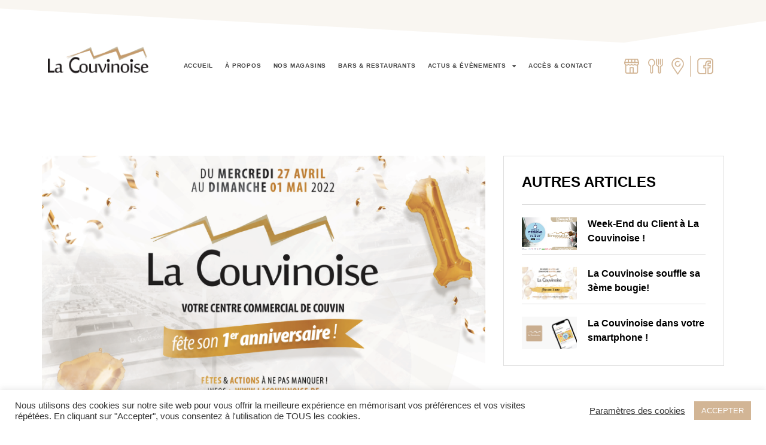

--- FILE ---
content_type: text/html; charset=UTF-8
request_url: http://lacouvinoise.be/2022/03/28/la-couvinoise-fete-son-premier-anniversaire/
body_size: 22934
content:
<!doctype html>
<html lang="fr-BE">
<head>
	<meta charset="UTF-8">
	<meta name="viewport" content="width=device-width, initial-scale=1">
	<link rel="profile" href="https://gmpg.org/xfn/11">
	<title>La Couvinoise fête son premier anniversaire ! &#8211; La Couvinoise</title>
<meta name='robots' content='max-image-preview:large' />
	<style>img:is([sizes="auto" i], [sizes^="auto," i]) { contain-intrinsic-size: 3000px 1500px }</style>
	<link rel='dns-prefetch' href='//www.googletagmanager.com' />
<link rel='stylesheet' id='wp-event-manager-frontend-css' href='http://lacouvinoise.be/wp-content/plugins/wp-event-manager/assets/css/frontend.min.css?ver=a4a829ba24f0b32c1420bb360a0d55b6' media='all' />
<link rel='stylesheet' id='wp-event-manager-jquery-ui-daterangepicker-css' href='http://lacouvinoise.be/wp-content/plugins/wp-event-manager/assets/js/jquery-ui-daterangepicker/jquery.comiseo.daterangepicker.css?ver=a4a829ba24f0b32c1420bb360a0d55b6' media='all' />
<link rel='stylesheet' id='wp-event-manager-jquery-ui-daterangepicker-style-css' href='http://lacouvinoise.be/wp-content/plugins/wp-event-manager/assets/js/jquery-ui-daterangepicker/styles.css?ver=a4a829ba24f0b32c1420bb360a0d55b6' media='all' />
<link rel='stylesheet' id='wp-event-manager-jquery-ui-css-css' href='http://lacouvinoise.be/wp-content/plugins/wp-event-manager/assets/js/jquery-ui/jquery-ui.css?ver=a4a829ba24f0b32c1420bb360a0d55b6' media='all' />
<link rel='stylesheet' id='wp-event-manager-grid-style-css' href='http://lacouvinoise.be/wp-content/plugins/wp-event-manager/assets/css/wpem-grid.min.css?ver=a4a829ba24f0b32c1420bb360a0d55b6' media='all' />
<link rel='stylesheet' id='wp-event-manager-font-style-css' href='http://lacouvinoise.be/wp-content/plugins/wp-event-manager/assets/fonts/style.css?ver=a4a829ba24f0b32c1420bb360a0d55b6' media='all' />
<link rel='stylesheet' id='hfe-widgets-style-css' href='http://lacouvinoise.be/wp-content/plugins/header-footer-elementor/inc/widgets-css/frontend.css?ver=2.4.8' media='all' />
<link rel='stylesheet' id='wp-block-library-css' href='http://lacouvinoise.be/wp-includes/css/dist/block-library/style.min.css?ver=a4a829ba24f0b32c1420bb360a0d55b6' media='all' />
<style id='global-styles-inline-css'>
:root{--wp--preset--aspect-ratio--square: 1;--wp--preset--aspect-ratio--4-3: 4/3;--wp--preset--aspect-ratio--3-4: 3/4;--wp--preset--aspect-ratio--3-2: 3/2;--wp--preset--aspect-ratio--2-3: 2/3;--wp--preset--aspect-ratio--16-9: 16/9;--wp--preset--aspect-ratio--9-16: 9/16;--wp--preset--color--black: #000000;--wp--preset--color--cyan-bluish-gray: #abb8c3;--wp--preset--color--white: #ffffff;--wp--preset--color--pale-pink: #f78da7;--wp--preset--color--vivid-red: #cf2e2e;--wp--preset--color--luminous-vivid-orange: #ff6900;--wp--preset--color--luminous-vivid-amber: #fcb900;--wp--preset--color--light-green-cyan: #7bdcb5;--wp--preset--color--vivid-green-cyan: #00d084;--wp--preset--color--pale-cyan-blue: #8ed1fc;--wp--preset--color--vivid-cyan-blue: #0693e3;--wp--preset--color--vivid-purple: #9b51e0;--wp--preset--gradient--vivid-cyan-blue-to-vivid-purple: linear-gradient(135deg,rgba(6,147,227,1) 0%,rgb(155,81,224) 100%);--wp--preset--gradient--light-green-cyan-to-vivid-green-cyan: linear-gradient(135deg,rgb(122,220,180) 0%,rgb(0,208,130) 100%);--wp--preset--gradient--luminous-vivid-amber-to-luminous-vivid-orange: linear-gradient(135deg,rgba(252,185,0,1) 0%,rgba(255,105,0,1) 100%);--wp--preset--gradient--luminous-vivid-orange-to-vivid-red: linear-gradient(135deg,rgba(255,105,0,1) 0%,rgb(207,46,46) 100%);--wp--preset--gradient--very-light-gray-to-cyan-bluish-gray: linear-gradient(135deg,rgb(238,238,238) 0%,rgb(169,184,195) 100%);--wp--preset--gradient--cool-to-warm-spectrum: linear-gradient(135deg,rgb(74,234,220) 0%,rgb(151,120,209) 20%,rgb(207,42,186) 40%,rgb(238,44,130) 60%,rgb(251,105,98) 80%,rgb(254,248,76) 100%);--wp--preset--gradient--blush-light-purple: linear-gradient(135deg,rgb(255,206,236) 0%,rgb(152,150,240) 100%);--wp--preset--gradient--blush-bordeaux: linear-gradient(135deg,rgb(254,205,165) 0%,rgb(254,45,45) 50%,rgb(107,0,62) 100%);--wp--preset--gradient--luminous-dusk: linear-gradient(135deg,rgb(255,203,112) 0%,rgb(199,81,192) 50%,rgb(65,88,208) 100%);--wp--preset--gradient--pale-ocean: linear-gradient(135deg,rgb(255,245,203) 0%,rgb(182,227,212) 50%,rgb(51,167,181) 100%);--wp--preset--gradient--electric-grass: linear-gradient(135deg,rgb(202,248,128) 0%,rgb(113,206,126) 100%);--wp--preset--gradient--midnight: linear-gradient(135deg,rgb(2,3,129) 0%,rgb(40,116,252) 100%);--wp--preset--font-size--small: 13px;--wp--preset--font-size--medium: 20px;--wp--preset--font-size--large: 36px;--wp--preset--font-size--x-large: 42px;--wp--preset--spacing--20: 0.44rem;--wp--preset--spacing--30: 0.67rem;--wp--preset--spacing--40: 1rem;--wp--preset--spacing--50: 1.5rem;--wp--preset--spacing--60: 2.25rem;--wp--preset--spacing--70: 3.38rem;--wp--preset--spacing--80: 5.06rem;--wp--preset--shadow--natural: 6px 6px 9px rgba(0, 0, 0, 0.2);--wp--preset--shadow--deep: 12px 12px 50px rgba(0, 0, 0, 0.4);--wp--preset--shadow--sharp: 6px 6px 0px rgba(0, 0, 0, 0.2);--wp--preset--shadow--outlined: 6px 6px 0px -3px rgba(255, 255, 255, 1), 6px 6px rgba(0, 0, 0, 1);--wp--preset--shadow--crisp: 6px 6px 0px rgba(0, 0, 0, 1);}:root { --wp--style--global--content-size: 800px;--wp--style--global--wide-size: 1200px; }:where(body) { margin: 0; }.wp-site-blocks > .alignleft { float: left; margin-right: 2em; }.wp-site-blocks > .alignright { float: right; margin-left: 2em; }.wp-site-blocks > .aligncenter { justify-content: center; margin-left: auto; margin-right: auto; }:where(.wp-site-blocks) > * { margin-block-start: 24px; margin-block-end: 0; }:where(.wp-site-blocks) > :first-child { margin-block-start: 0; }:where(.wp-site-blocks) > :last-child { margin-block-end: 0; }:root { --wp--style--block-gap: 24px; }:root :where(.is-layout-flow) > :first-child{margin-block-start: 0;}:root :where(.is-layout-flow) > :last-child{margin-block-end: 0;}:root :where(.is-layout-flow) > *{margin-block-start: 24px;margin-block-end: 0;}:root :where(.is-layout-constrained) > :first-child{margin-block-start: 0;}:root :where(.is-layout-constrained) > :last-child{margin-block-end: 0;}:root :where(.is-layout-constrained) > *{margin-block-start: 24px;margin-block-end: 0;}:root :where(.is-layout-flex){gap: 24px;}:root :where(.is-layout-grid){gap: 24px;}.is-layout-flow > .alignleft{float: left;margin-inline-start: 0;margin-inline-end: 2em;}.is-layout-flow > .alignright{float: right;margin-inline-start: 2em;margin-inline-end: 0;}.is-layout-flow > .aligncenter{margin-left: auto !important;margin-right: auto !important;}.is-layout-constrained > .alignleft{float: left;margin-inline-start: 0;margin-inline-end: 2em;}.is-layout-constrained > .alignright{float: right;margin-inline-start: 2em;margin-inline-end: 0;}.is-layout-constrained > .aligncenter{margin-left: auto !important;margin-right: auto !important;}.is-layout-constrained > :where(:not(.alignleft):not(.alignright):not(.alignfull)){max-width: var(--wp--style--global--content-size);margin-left: auto !important;margin-right: auto !important;}.is-layout-constrained > .alignwide{max-width: var(--wp--style--global--wide-size);}body .is-layout-flex{display: flex;}.is-layout-flex{flex-wrap: wrap;align-items: center;}.is-layout-flex > :is(*, div){margin: 0;}body .is-layout-grid{display: grid;}.is-layout-grid > :is(*, div){margin: 0;}body{padding-top: 0px;padding-right: 0px;padding-bottom: 0px;padding-left: 0px;}a:where(:not(.wp-element-button)){text-decoration: underline;}:root :where(.wp-element-button, .wp-block-button__link){background-color: #32373c;border-width: 0;color: #fff;font-family: inherit;font-size: inherit;line-height: inherit;padding: calc(0.667em + 2px) calc(1.333em + 2px);text-decoration: none;}.has-black-color{color: var(--wp--preset--color--black) !important;}.has-cyan-bluish-gray-color{color: var(--wp--preset--color--cyan-bluish-gray) !important;}.has-white-color{color: var(--wp--preset--color--white) !important;}.has-pale-pink-color{color: var(--wp--preset--color--pale-pink) !important;}.has-vivid-red-color{color: var(--wp--preset--color--vivid-red) !important;}.has-luminous-vivid-orange-color{color: var(--wp--preset--color--luminous-vivid-orange) !important;}.has-luminous-vivid-amber-color{color: var(--wp--preset--color--luminous-vivid-amber) !important;}.has-light-green-cyan-color{color: var(--wp--preset--color--light-green-cyan) !important;}.has-vivid-green-cyan-color{color: var(--wp--preset--color--vivid-green-cyan) !important;}.has-pale-cyan-blue-color{color: var(--wp--preset--color--pale-cyan-blue) !important;}.has-vivid-cyan-blue-color{color: var(--wp--preset--color--vivid-cyan-blue) !important;}.has-vivid-purple-color{color: var(--wp--preset--color--vivid-purple) !important;}.has-black-background-color{background-color: var(--wp--preset--color--black) !important;}.has-cyan-bluish-gray-background-color{background-color: var(--wp--preset--color--cyan-bluish-gray) !important;}.has-white-background-color{background-color: var(--wp--preset--color--white) !important;}.has-pale-pink-background-color{background-color: var(--wp--preset--color--pale-pink) !important;}.has-vivid-red-background-color{background-color: var(--wp--preset--color--vivid-red) !important;}.has-luminous-vivid-orange-background-color{background-color: var(--wp--preset--color--luminous-vivid-orange) !important;}.has-luminous-vivid-amber-background-color{background-color: var(--wp--preset--color--luminous-vivid-amber) !important;}.has-light-green-cyan-background-color{background-color: var(--wp--preset--color--light-green-cyan) !important;}.has-vivid-green-cyan-background-color{background-color: var(--wp--preset--color--vivid-green-cyan) !important;}.has-pale-cyan-blue-background-color{background-color: var(--wp--preset--color--pale-cyan-blue) !important;}.has-vivid-cyan-blue-background-color{background-color: var(--wp--preset--color--vivid-cyan-blue) !important;}.has-vivid-purple-background-color{background-color: var(--wp--preset--color--vivid-purple) !important;}.has-black-border-color{border-color: var(--wp--preset--color--black) !important;}.has-cyan-bluish-gray-border-color{border-color: var(--wp--preset--color--cyan-bluish-gray) !important;}.has-white-border-color{border-color: var(--wp--preset--color--white) !important;}.has-pale-pink-border-color{border-color: var(--wp--preset--color--pale-pink) !important;}.has-vivid-red-border-color{border-color: var(--wp--preset--color--vivid-red) !important;}.has-luminous-vivid-orange-border-color{border-color: var(--wp--preset--color--luminous-vivid-orange) !important;}.has-luminous-vivid-amber-border-color{border-color: var(--wp--preset--color--luminous-vivid-amber) !important;}.has-light-green-cyan-border-color{border-color: var(--wp--preset--color--light-green-cyan) !important;}.has-vivid-green-cyan-border-color{border-color: var(--wp--preset--color--vivid-green-cyan) !important;}.has-pale-cyan-blue-border-color{border-color: var(--wp--preset--color--pale-cyan-blue) !important;}.has-vivid-cyan-blue-border-color{border-color: var(--wp--preset--color--vivid-cyan-blue) !important;}.has-vivid-purple-border-color{border-color: var(--wp--preset--color--vivid-purple) !important;}.has-vivid-cyan-blue-to-vivid-purple-gradient-background{background: var(--wp--preset--gradient--vivid-cyan-blue-to-vivid-purple) !important;}.has-light-green-cyan-to-vivid-green-cyan-gradient-background{background: var(--wp--preset--gradient--light-green-cyan-to-vivid-green-cyan) !important;}.has-luminous-vivid-amber-to-luminous-vivid-orange-gradient-background{background: var(--wp--preset--gradient--luminous-vivid-amber-to-luminous-vivid-orange) !important;}.has-luminous-vivid-orange-to-vivid-red-gradient-background{background: var(--wp--preset--gradient--luminous-vivid-orange-to-vivid-red) !important;}.has-very-light-gray-to-cyan-bluish-gray-gradient-background{background: var(--wp--preset--gradient--very-light-gray-to-cyan-bluish-gray) !important;}.has-cool-to-warm-spectrum-gradient-background{background: var(--wp--preset--gradient--cool-to-warm-spectrum) !important;}.has-blush-light-purple-gradient-background{background: var(--wp--preset--gradient--blush-light-purple) !important;}.has-blush-bordeaux-gradient-background{background: var(--wp--preset--gradient--blush-bordeaux) !important;}.has-luminous-dusk-gradient-background{background: var(--wp--preset--gradient--luminous-dusk) !important;}.has-pale-ocean-gradient-background{background: var(--wp--preset--gradient--pale-ocean) !important;}.has-electric-grass-gradient-background{background: var(--wp--preset--gradient--electric-grass) !important;}.has-midnight-gradient-background{background: var(--wp--preset--gradient--midnight) !important;}.has-small-font-size{font-size: var(--wp--preset--font-size--small) !important;}.has-medium-font-size{font-size: var(--wp--preset--font-size--medium) !important;}.has-large-font-size{font-size: var(--wp--preset--font-size--large) !important;}.has-x-large-font-size{font-size: var(--wp--preset--font-size--x-large) !important;}
:root :where(.wp-block-pullquote){font-size: 1.5em;line-height: 1.6;}
</style>
<link rel='stylesheet' id='cookie-law-info-css' href='http://lacouvinoise.be/wp-content/plugins/cookie-law-info/legacy/public/css/cookie-law-info-public.css?ver=3.3.3' media='all' />
<link rel='stylesheet' id='cookie-law-info-gdpr-css' href='http://lacouvinoise.be/wp-content/plugins/cookie-law-info/legacy/public/css/cookie-law-info-gdpr.css?ver=3.3.3' media='all' />
<link rel='stylesheet' id='wp-event-manager-jquery-timepicker-css-css' href='http://lacouvinoise.be/wp-content/plugins/wp-event-manager/assets/js/jquery-timepicker/jquery.timepicker.min.css?ver=a4a829ba24f0b32c1420bb360a0d55b6' media='all' />
<link rel='stylesheet' id='trp-language-switcher-style-css' href='http://lacouvinoise.be/wp-content/plugins/translatepress-multilingual/assets/css/trp-language-switcher.css?ver=2.9.22' media='all' />
<link rel='stylesheet' id='hfe-style-css' href='http://lacouvinoise.be/wp-content/plugins/header-footer-elementor/assets/css/header-footer-elementor.css?ver=2.4.8' media='all' />
<link rel='stylesheet' id='elementor-icons-css' href='http://lacouvinoise.be/wp-content/plugins/elementor/assets/lib/eicons/css/elementor-icons.min.css?ver=5.43.0' media='all' />
<link rel='stylesheet' id='elementor-frontend-css' href='http://lacouvinoise.be/wp-content/plugins/elementor/assets/css/frontend.min.css?ver=3.31.1' media='all' />
<link rel='stylesheet' id='elementor-post-599-css' href='http://lacouvinoise.be/wp-content/uploads/elementor/css/post-599.css?ver=1759289334' media='all' />
<link rel='stylesheet' id='hello-elementor-css' href='http://lacouvinoise.be/wp-content/themes/hello-elementor/assets/css/reset.css?ver=3.4.4' media='all' />
<link rel='stylesheet' id='hello-elementor-theme-style-css' href='http://lacouvinoise.be/wp-content/themes/hello-elementor/assets/css/theme.css?ver=3.4.4' media='all' />
<link rel='stylesheet' id='hello-elementor-header-footer-css' href='http://lacouvinoise.be/wp-content/themes/hello-elementor/assets/css/header-footer.css?ver=3.4.4' media='all' />
<link rel='stylesheet' id='widget-image-css' href='http://lacouvinoise.be/wp-content/plugins/elementor/assets/css/widget-image.min.css?ver=3.31.1' media='all' />
<link rel='stylesheet' id='widget-icon-box-css' href='http://lacouvinoise.be/wp-content/plugins/elementor/assets/css/widget-icon-box.min.css?ver=3.31.1' media='all' />
<link rel='stylesheet' id='widget-nav-menu-css' href='http://lacouvinoise.be/wp-content/plugins/elementor-pro/assets/css/widget-nav-menu.min.css?ver=3.31.0' media='all' />
<link rel='stylesheet' id='e-shapes-css' href='http://lacouvinoise.be/wp-content/plugins/elementor/assets/css/conditionals/shapes.min.css?ver=3.31.1' media='all' />
<link rel='stylesheet' id='widget-search-form-css' href='http://lacouvinoise.be/wp-content/plugins/elementor-pro/assets/css/widget-search-form.min.css?ver=3.31.0' media='all' />
<link rel='stylesheet' id='elementor-icons-shared-0-css' href='http://lacouvinoise.be/wp-content/plugins/elementor/assets/lib/font-awesome/css/fontawesome.min.css?ver=5.15.3' media='all' />
<link rel='stylesheet' id='elementor-icons-fa-solid-css' href='http://lacouvinoise.be/wp-content/plugins/elementor/assets/lib/font-awesome/css/solid.min.css?ver=5.15.3' media='all' />
<link rel='stylesheet' id='widget-heading-css' href='http://lacouvinoise.be/wp-content/plugins/elementor/assets/css/widget-heading.min.css?ver=3.31.1' media='all' />
<link rel='stylesheet' id='widget-divider-css' href='http://lacouvinoise.be/wp-content/plugins/elementor/assets/css/widget-divider.min.css?ver=3.31.1' media='all' />
<link rel='stylesheet' id='widget-posts-css' href='http://lacouvinoise.be/wp-content/plugins/elementor-pro/assets/css/widget-posts.min.css?ver=3.31.0' media='all' />
<link rel='stylesheet' id='widget-icon-list-css' href='http://lacouvinoise.be/wp-content/plugins/elementor/assets/css/widget-icon-list.min.css?ver=3.31.1' media='all' />
<link rel='stylesheet' id='widget-share-buttons-css' href='http://lacouvinoise.be/wp-content/plugins/elementor-pro/assets/css/widget-share-buttons.min.css?ver=3.31.0' media='all' />
<link rel='stylesheet' id='e-apple-webkit-css' href='http://lacouvinoise.be/wp-content/plugins/elementor/assets/css/conditionals/apple-webkit.min.css?ver=3.31.1' media='all' />
<link rel='stylesheet' id='elementor-icons-fa-brands-css' href='http://lacouvinoise.be/wp-content/plugins/elementor/assets/lib/font-awesome/css/brands.min.css?ver=5.15.3' media='all' />
<link rel='stylesheet' id='e-animation-fadeInLeft-css' href='http://lacouvinoise.be/wp-content/plugins/elementor/assets/lib/animations/styles/fadeInLeft.min.css?ver=3.31.1' media='all' />
<link rel='stylesheet' id='e-popup-css' href='http://lacouvinoise.be/wp-content/plugins/elementor-pro/assets/css/conditionals/popup.min.css?ver=3.31.0' media='all' />
<link rel='stylesheet' id='elementor-post-56-css' href='http://lacouvinoise.be/wp-content/uploads/elementor/css/post-56.css?ver=1759289335' media='all' />
<link rel='stylesheet' id='elementor-post-80-css' href='http://lacouvinoise.be/wp-content/uploads/elementor/css/post-80.css?ver=1759289335' media='all' />
<link rel='stylesheet' id='elementor-post-3666-css' href='http://lacouvinoise.be/wp-content/uploads/elementor/css/post-3666.css?ver=1759291080' media='all' />
<link rel='stylesheet' id='elementor-post-2642-css' href='http://lacouvinoise.be/wp-content/uploads/elementor/css/post-2642.css?ver=1759289335' media='all' />
<link rel='stylesheet' id='hfe-elementor-icons-css' href='http://lacouvinoise.be/wp-content/plugins/elementor/assets/lib/eicons/css/elementor-icons.min.css?ver=5.34.0' media='all' />
<link rel='stylesheet' id='hfe-icons-list-css' href='http://lacouvinoise.be/wp-content/plugins/elementor/assets/css/widget-icon-list.min.css?ver=3.24.3' media='all' />
<link rel='stylesheet' id='hfe-social-icons-css' href='http://lacouvinoise.be/wp-content/plugins/elementor/assets/css/widget-social-icons.min.css?ver=3.24.0' media='all' />
<link rel='stylesheet' id='hfe-social-share-icons-brands-css' href='http://lacouvinoise.be/wp-content/plugins/elementor/assets/lib/font-awesome/css/brands.css?ver=5.15.3' media='all' />
<link rel='stylesheet' id='hfe-social-share-icons-fontawesome-css' href='http://lacouvinoise.be/wp-content/plugins/elementor/assets/lib/font-awesome/css/fontawesome.css?ver=5.15.3' media='all' />
<link rel='stylesheet' id='hfe-nav-menu-icons-css' href='http://lacouvinoise.be/wp-content/plugins/elementor/assets/lib/font-awesome/css/solid.css?ver=5.15.3' media='all' />
<link rel='stylesheet' id='hfe-widget-blockquote-css' href='http://lacouvinoise.be/wp-content/plugins/elementor-pro/assets/css/widget-blockquote.min.css?ver=3.25.0' media='all' />
<link rel='stylesheet' id='hfe-mega-menu-css' href='http://lacouvinoise.be/wp-content/plugins/elementor-pro/assets/css/widget-mega-menu.min.css?ver=3.26.2' media='all' />
<link rel='stylesheet' id='hfe-nav-menu-widget-css' href='http://lacouvinoise.be/wp-content/plugins/elementor-pro/assets/css/widget-nav-menu.min.css?ver=3.26.0' media='all' />
<link rel='stylesheet' id='hello-elementor-child-style-css' href='http://lacouvinoise.be/wp-content/themes/hello-theme-child-master/style.css?ver=1.0.0' media='all' />
<link rel='stylesheet' id='ekit-widget-styles-css' href='http://lacouvinoise.be/wp-content/plugins/elementskit-lite/widgets/init/assets/css/widget-styles.css?ver=3.6.0' media='all' />
<link rel='stylesheet' id='ekit-responsive-css' href='http://lacouvinoise.be/wp-content/plugins/elementskit-lite/widgets/init/assets/css/responsive.css?ver=3.6.0' media='all' />
<link rel='stylesheet' id='ecs-styles-css' href='http://lacouvinoise.be/wp-content/plugins/ele-custom-skin/assets/css/ecs-style.css?ver=3.1.9' media='all' />
<link rel='stylesheet' id='elementor-post-2270-css' href='http://lacouvinoise.be/wp-content/uploads/elementor/css/post-2270.css?ver=1619432823' media='all' />
<link rel='stylesheet' id='elementor-post-2694-css' href='http://lacouvinoise.be/wp-content/uploads/elementor/css/post-2694.css?ver=1619547931' media='all' />
<link rel='stylesheet' id='elementor-gf-local-roboto-css' href='https://lacouvinoise.be/wp-content/uploads/elementor/google-fonts/css/roboto.css?ver=1754671735' media='all' />
<script src="http://lacouvinoise.be/wp-includes/js/jquery/jquery.min.js?ver=3.7.1" id="jquery-core-js"></script>
<script src="http://lacouvinoise.be/wp-includes/js/jquery/jquery-migrate.min.js?ver=3.4.1" id="jquery-migrate-js"></script>
<script id="jquery-js-after">
!function($){"use strict";$(document).ready(function(){$(this).scrollTop()>100&&$(".hfe-scroll-to-top-wrap").removeClass("hfe-scroll-to-top-hide"),$(window).scroll(function(){$(this).scrollTop()<100?$(".hfe-scroll-to-top-wrap").fadeOut(300):$(".hfe-scroll-to-top-wrap").fadeIn(300)}),$(".hfe-scroll-to-top-wrap").on("click",function(){$("html, body").animate({scrollTop:0},300);return!1})})}(jQuery);
!function($){'use strict';$(document).ready(function(){var bar=$('.hfe-reading-progress-bar');if(!bar.length)return;$(window).on('scroll',function(){var s=$(window).scrollTop(),d=$(document).height()-$(window).height(),p=d? s/d*100:0;bar.css('width',p+'%')});});}(jQuery);
</script>
<script id="cookie-law-info-js-extra">
var Cli_Data = {"nn_cookie_ids":[],"cookielist":[],"non_necessary_cookies":[],"ccpaEnabled":"","ccpaRegionBased":"","ccpaBarEnabled":"","strictlyEnabled":["necessary","obligatoire"],"ccpaType":"gdpr","js_blocking":"1","custom_integration":"","triggerDomRefresh":"","secure_cookies":""};
var cli_cookiebar_settings = {"animate_speed_hide":"500","animate_speed_show":"500","background":"#FFF","border":"#b1a6a6c2","border_on":"","button_1_button_colour":"#d2b595","button_1_button_hover":"#a89177","button_1_link_colour":"#fff","button_1_as_button":"1","button_1_new_win":"","button_2_button_colour":"#333","button_2_button_hover":"#292929","button_2_link_colour":"#444","button_2_as_button":"","button_2_hidebar":"","button_3_button_colour":"#3566bb","button_3_button_hover":"#2a5296","button_3_link_colour":"#fff","button_3_as_button":"1","button_3_new_win":"","button_4_button_colour":"#000","button_4_button_hover":"#000000","button_4_link_colour":"#333333","button_4_as_button":"","button_7_button_colour":"#d2b595","button_7_button_hover":"#a89177","button_7_link_colour":"#fff","button_7_as_button":"1","button_7_new_win":"","font_family":"inherit","header_fix":"","notify_animate_hide":"1","notify_animate_show":"","notify_div_id":"#cookie-law-info-bar","notify_position_horizontal":"right","notify_position_vertical":"bottom","scroll_close":"","scroll_close_reload":"","accept_close_reload":"","reject_close_reload":"","showagain_tab":"","showagain_background":"#fff","showagain_border":"#000","showagain_div_id":"#cookie-law-info-again","showagain_x_position":"100px","text":"#333333","show_once_yn":"","show_once":"10000","logging_on":"","as_popup":"","popup_overlay":"1","bar_heading_text":"","cookie_bar_as":"banner","popup_showagain_position":"bottom-right","widget_position":"left"};
var log_object = {"ajax_url":"https:\/\/lacouvinoise.be\/wp-admin\/admin-ajax.php"};
</script>
<script src="http://lacouvinoise.be/wp-content/plugins/cookie-law-info/legacy/public/js/cookie-law-info-public.js?ver=3.3.3" id="cookie-law-info-js"></script>

<!-- Google tag (gtag.js) snippet added by Site Kit -->
<!-- Google Analytics snippet added by Site Kit -->
<script src="https://www.googletagmanager.com/gtag/js?id=G-96J3TN50KE" id="google_gtagjs-js" async></script>
<script id="google_gtagjs-js-after">
window.dataLayer = window.dataLayer || [];function gtag(){dataLayer.push(arguments);}
gtag("set","linker",{"domains":["lacouvinoise.be"]});
gtag("js", new Date());
gtag("set", "developer_id.dZTNiMT", true);
gtag("config", "G-96J3TN50KE");
</script>
<script id="ecs_ajax_load-js-extra">
var ecs_ajax_params = {"ajaxurl":"http:\/\/lacouvinoise.be\/wp-admin\/admin-ajax.php","posts":"{\"page\":0,\"year\":2022,\"monthnum\":3,\"day\":28,\"name\":\"la-couvinoise-fete-son-premier-anniversaire\",\"error\":\"\",\"m\":\"\",\"p\":0,\"post_parent\":\"\",\"subpost\":\"\",\"subpost_id\":\"\",\"attachment\":\"\",\"attachment_id\":0,\"pagename\":\"\",\"page_id\":0,\"second\":\"\",\"minute\":\"\",\"hour\":\"\",\"w\":0,\"category_name\":\"\",\"tag\":\"\",\"cat\":\"\",\"tag_id\":\"\",\"author\":\"\",\"author_name\":\"\",\"feed\":\"\",\"tb\":\"\",\"paged\":0,\"meta_key\":\"\",\"meta_value\":\"\",\"preview\":\"\",\"s\":\"\",\"sentence\":\"\",\"title\":\"\",\"fields\":\"all\",\"menu_order\":\"\",\"embed\":\"\",\"category__in\":[],\"category__not_in\":[],\"category__and\":[],\"post__in\":[],\"post__not_in\":[],\"post_name__in\":[],\"tag__in\":[],\"tag__not_in\":[],\"tag__and\":[],\"tag_slug__in\":[],\"tag_slug__and\":[],\"post_parent__in\":[],\"post_parent__not_in\":[],\"author__in\":[],\"author__not_in\":[],\"search_columns\":[],\"ignore_sticky_posts\":false,\"suppress_filters\":false,\"cache_results\":true,\"update_post_term_cache\":true,\"update_menu_item_cache\":false,\"lazy_load_term_meta\":true,\"update_post_meta_cache\":true,\"post_type\":\"\",\"posts_per_page\":10,\"nopaging\":false,\"comments_per_page\":\"50\",\"no_found_rows\":false,\"order\":\"DESC\"}"};
</script>
<script src="http://lacouvinoise.be/wp-content/plugins/ele-custom-skin/assets/js/ecs_ajax_pagination.js?ver=3.1.9" id="ecs_ajax_load-js"></script>
<script src="http://lacouvinoise.be/wp-content/plugins/ele-custom-skin/assets/js/ecs.js?ver=3.1.9" id="ecs-script-js"></script>
<link rel="https://api.w.org/" href="https://lacouvinoise.be/wp-json/" /><link rel="alternate" title="JSON" type="application/json" href="https://lacouvinoise.be/wp-json/wp/v2/posts/4035" /><link rel="EditURI" type="application/rsd+xml" title="RSD" href="https://lacouvinoise.be/xmlrpc.php?rsd" />

<link rel="canonical" href="https://lacouvinoise.be/2022/03/28/la-couvinoise-fete-son-premier-anniversaire/" />
<link rel='shortlink' href='https://lacouvinoise.be/?p=4035' />
<link rel="alternate" title="oEmbed (JSON)" type="application/json+oembed" href="https://lacouvinoise.be/wp-json/oembed/1.0/embed?url=https%3A%2F%2Flacouvinoise.be%2F2022%2F03%2F28%2Fla-couvinoise-fete-son-premier-anniversaire%2F" />
<link rel="alternate" title="oEmbed (XML)" type="text/xml+oembed" href="https://lacouvinoise.be/wp-json/oembed/1.0/embed?url=https%3A%2F%2Flacouvinoise.be%2F2022%2F03%2F28%2Fla-couvinoise-fete-son-premier-anniversaire%2F&#038;format=xml" />
<meta name="generator" content="Site Kit by Google 1.158.0" /><meta name="apple-itunes-app" content="app-id=1609306911"/><link rel="alternate" hreflang="fr-BE" href="http://lacouvinoise.be/2022/03/28/la-couvinoise-fete-son-premier-anniversaire/"/>
<link rel="alternate" hreflang="fr" href="http://lacouvinoise.be/2022/03/28/la-couvinoise-fete-son-premier-anniversaire/"/>
<meta name="generator" content="Elementor 3.31.1; features: additional_custom_breakpoints, e_element_cache; settings: css_print_method-external, google_font-enabled, font_display-auto">
			<style>
				.e-con.e-parent:nth-of-type(n+4):not(.e-lazyloaded):not(.e-no-lazyload),
				.e-con.e-parent:nth-of-type(n+4):not(.e-lazyloaded):not(.e-no-lazyload) * {
					background-image: none !important;
				}
				@media screen and (max-height: 1024px) {
					.e-con.e-parent:nth-of-type(n+3):not(.e-lazyloaded):not(.e-no-lazyload),
					.e-con.e-parent:nth-of-type(n+3):not(.e-lazyloaded):not(.e-no-lazyload) * {
						background-image: none !important;
					}
				}
				@media screen and (max-height: 640px) {
					.e-con.e-parent:nth-of-type(n+2):not(.e-lazyloaded):not(.e-no-lazyload),
					.e-con.e-parent:nth-of-type(n+2):not(.e-lazyloaded):not(.e-no-lazyload) * {
						background-image: none !important;
					}
				}
			</style>
			<link rel="icon" href="https://lacouvinoise.be/wp-content/uploads/2021/04/fav.png" sizes="32x32" />
<link rel="icon" href="https://lacouvinoise.be/wp-content/uploads/2021/04/fav.png" sizes="192x192" />
<link rel="apple-touch-icon" href="https://lacouvinoise.be/wp-content/uploads/2021/04/fav.png" />
<meta name="msapplication-TileImage" content="https://lacouvinoise.be/wp-content/uploads/2021/04/fav.png" />
		<style id="wp-custom-css">
			.page .entry-title {

display: none;

}		</style>
		</head>
<body class="wp-singular post-template-default single single-post postid-4035 single-format-standard wp-embed-responsive wp-theme-hello-elementor wp-child-theme-hello-theme-child-master eio-default translatepress-fr_BE ehf-template-hello-elementor ehf-stylesheet-hello-theme-child-master hello-elementor-default hello-elementor-child elementor-default elementor-kit-599 elementor-page elementor-page-4035 elementor-page-3666">


<a class="skip-link screen-reader-text" href="#content">Aller au contenu</a>

		<header data-elementor-type="header" data-elementor-id="56" class="elementor elementor-56 elementor-location-header" data-elementor-post-type="elementor_library">
					<header class="elementor-section elementor-top-section elementor-element elementor-element-519712c9 elementor-section-content-middle elementor-section-full_width elementor-section-height-min-height elementor-section-height-default elementor-section-items-middle" data-id="519712c9" data-element_type="section" data-settings="{&quot;background_background&quot;:&quot;classic&quot;,&quot;shape_divider_top&quot;:&quot;triangle-asymmetrical&quot;}">
							<div class="elementor-background-overlay"></div>
						<div class="elementor-shape elementor-shape-top" aria-hidden="true" data-negative="false">
			<svg xmlns="http://www.w3.org/2000/svg" viewBox="0 0 1000 100" preserveAspectRatio="none">
	<path class="elementor-shape-fill" d="M738,99l262-93V0H0v5.6L738,99z"/>
</svg>		</div>
					<div class="elementor-container elementor-column-gap-no">
					<div class="elementor-column elementor-col-33 elementor-top-column elementor-element elementor-element-3fc5a8ba" data-id="3fc5a8ba" data-element_type="column">
			<div class="elementor-widget-wrap elementor-element-populated">
						<div class="elementor-element elementor-element-7ffbf91c elementor-widget elementor-widget-image" data-id="7ffbf91c" data-element_type="widget" data-widget_type="image.default">
				<div class="elementor-widget-container">
																<a href="https://lacouvinoise.be/">
							<img fetchpriority="high" width="700" height="253" src="https://lacouvinoise.be/wp-content/uploads/2021/04/logo-e1618393020777.png" class="attachment-full size-full wp-image-89" alt="logo la couvinoise couvin" srcset="https://lacouvinoise.be/wp-content/uploads/2021/04/logo-e1618393020777.png 700w, https://lacouvinoise.be/wp-content/uploads/2021/04/logo-e1618393020777-300x108.png 300w" sizes="(max-width: 700px) 100vw, 700px" />								</a>
															</div>
				</div>
					</div>
		</div>
				<div class="elementor-column elementor-col-33 elementor-top-column elementor-element elementor-element-182345" data-id="182345" data-element_type="column">
			<div class="elementor-widget-wrap elementor-element-populated">
						<div class="elementor-element elementor-element-1be3520 elementor-position-left elementor-widget__width-auto elementor-hidden-desktop elementor-view-default elementor-mobile-position-top elementor-widget elementor-widget-icon-box" data-id="1be3520" data-element_type="widget" data-widget_type="icon-box.default">
				<div class="elementor-widget-container">
							<div class="elementor-icon-box-wrapper">

						<div class="elementor-icon-box-icon">
				<a href="https://lacouvinoise.be/nos-magasins/" class="elementor-icon" tabindex="-1">
				<svg xmlns="http://www.w3.org/2000/svg" xmlns:xlink="http://www.w3.org/1999/xlink" id="Capa_1" x="0px" y="0px" viewBox="0 0 477.9 477.9" style="enable-background:new 0 0 477.9 477.9;" xml:space="preserve"><g>	<g>		<g>			<path d="M477,114.1L442.9,11.7C440.5,4.7,434,0,426.7,0H51.2C43.9,0,37.3,4.7,35,11.7L0.9,114.1c-0.5,1.6-0.8,3.3-0.9,4.9     c0,0.2,0,0.3,0,0.5v17.1c0.1,26.7,12.7,51.9,34.1,67.9c0,0.1,0,0.2,0,0.4v221.9c0,28.3,22.9,51.2,51.2,51.2h307.2     c28.3,0,51.2-22.9,51.2-51.2V204.8c0-0.1,0-0.2,0-0.4c21.4-16,34.1-41.2,34.1-67.9v-17.1c0-0.2,0-0.3,0-0.5     C477.8,117.3,477.5,115.7,477,114.1z M358.4,34.1h56l22.8,68.3h-78.7V34.1z M256,34.1h68.3v68.3H256V34.1z M153.6,34.1h68.3v68.3     h-68.3V34.1z M63.5,34.1h56v68.3H40.7L63.5,34.1z M273.1,443.7h-68.3V307.2h68.3L273.1,443.7L273.1,443.7z M409.6,426.7     c0,9.4-7.6,17.1-17.1,17.1h-85.3V290.1c0-9.4-7.6-17.1-17.1-17.1H187.7c-9.4,0-17.1,7.6-17.1,17.1v153.6H85.3     c-9.4,0-17.1-7.6-17.1-17.1V220.2c24,4.9,48.9-0.8,68.3-15.7c30.5,22.4,71.9,22.4,102.4,0c30.5,22.4,71.9,22.4,102.4,0     c19.4,14.9,44.3,20.6,68.3,15.7L409.6,426.7L409.6,426.7z M392.5,187.7c-14.8,0-28.8-6.5-38.3-17.7c-6.2-7.1-17-7.8-24.1-1.6     c-0.6,0.5-1.1,1-1.6,1.6c-19,21.2-51.5,23-72.7,4c-1.4-1.3-2.7-2.6-4-4c-6.7-7.1-17.8-7.4-24.9-0.8c-0.3,0.2-0.5,0.5-0.8,0.8     c-19,21.2-51.5,23-72.7,4c-1.4-1.3-2.7-2.6-4-4c-6.7-7.1-17.8-7.4-24.9-0.8c-0.3,0.2-0.5,0.5-0.8,0.8     c-9.6,11.2-23.6,17.7-38.3,17.7c-28.3,0-51.2-22.9-51.2-51.2h409.6C443.7,164.8,420.8,187.7,392.5,187.7z"></path>		</g>	</g></g></svg>				</a>
			</div>
			
			
		</div>
						</div>
				</div>
				<div class="elementor-element elementor-element-7de74b6 elementor-position-left elementor-widget__width-auto elementor-hidden-desktop elementor-view-default elementor-mobile-position-top elementor-widget elementor-widget-icon-box" data-id="7de74b6" data-element_type="widget" data-widget_type="icon-box.default">
				<div class="elementor-widget-container">
							<div class="elementor-icon-box-wrapper">

						<div class="elementor-icon-box-icon">
				<a href="https://lacouvinoise.be/bars-restaurants/" class="elementor-icon" tabindex="-1">
				<svg xmlns="http://www.w3.org/2000/svg" xmlns:xlink="http://www.w3.org/1999/xlink" id="Capa_1" x="0px" y="0px" viewBox="0 0 477.9 477.9" style="enable-background:new 0 0 477.9 477.9;" xml:space="preserve"><g>	<path d="M65,338.1c0-30.4-0.1-60.8,0.1-91.2c0-3.4-1-5.2-3.9-7.2C14.8,207.8-3.6,163.3,3.7,108.1c4.4-33.2,19.2-61.3,45.5-82.6   C90.8-8.1,148.1-4,185.5,34.4c44.5,45.7,50.7,126.7,8.3,178c-8.8,10.7-18.8,19.9-30.5,27.3c-3,1.9-3.9,3.9-3.9,7.2   c0.1,59.6,0.1,119.2,0,178.8c0,22.5-13,40.6-33.4,46.9c-29.5,9.1-60.2-12.9-60.9-43.8c-0.3-15.2-0.1-30.4-0.1-45.6   C65,368.2,65,353.2,65,338.1z M96.6,329.7c0,12,0,24.1,0,36.1c0,20.5-0.1,40.9,0,61.4c0.1,11.4,10.9,18.8,21.4,14.8   c6.5-2.5,10.1-8.5,10.1-17.1c0-63.4,0.1-126.8-0.1-190.1c0-8.3,3.2-13.8,10.6-17.7c6.5-3.4,12.9-7.4,18.4-12.1   c25.6-21.8,35.9-50.1,33.6-83.2c-1.8-25.7-10.5-48.4-29.2-66.7C139.1,33.3,108.7,28,82,41.5c-21.5,11-35,29-42.5,51.6   c-16.6,50,0.8,101.7,48,125c6.5,3.2,9.1,8.7,9.1,15.9C96.5,265.9,96.6,297.8,96.6,329.7z"></path>	<path d="M411.1,253.2c0,2,0,3.8,0,5.6c0,55.7,0.1,111.4,0,167.1c0,22.3-13.2,40.6-33.5,46.8c-29.9,9.1-60.5-13.2-60.7-44.9   c-0.3-38.7-0.1-77.4-0.1-116.1c0-18.2-0.1-36.4,0-54.6c0-3.1-0.8-4.4-3.9-5.2c-36-9.9-59.1-40.2-59.1-77.6c0-51.6,0-103.3,0-154.9   c0-7.9,4-13.6,10.9-15.9c6.3-2.1,13.7-0.2,17.2,5.6c2.1,3.5,3.3,8.1,3.3,12.3c0.2,51,0.1,102.1,0.1,153.1c0,18.3,7.8,32.4,23.5,42   c6.5,4,13.8,5.9,21.4,6.3c12.3,0.6,17.9,6.4,17.9,18.8c0,59.9,0,119.8,0,179.8c0,1.8,0,3.6,0,5.4c0.2,9.5,6.8,16.3,15.7,16.3   c8.9,0,15.6-6.8,15.6-16.3c0.1-26.2,0-52.4,0-78.6c0-35.5,0-71.1,0-106.6c0-12.4,5.6-18.3,18-18.8c25.5-1.2,44.9-21.6,45-47.8   c0.1-51.8,0-103.6,0.1-155.4c0-12.3,10.9-20.1,21.8-15.7c6.2,2.5,9.7,8.2,9.7,15.9c0,26.3,0,52.7,0,79c0,24.4,0,48.8,0,73.2   c0.1,40.1-22.6,70-61.3,80.5C412.4,252.6,412,252.8,411.1,253.2z"></path>	<path d="M411.1,97c0,26,0,52.1,0,78.1c0,7.6-4.1,13.3-10.8,15.5c-6.4,2.2-13.7,0-17.5-5.8c-1.7-2.6-3-6.1-3-9.2   c-0.2-52.4-0.2-104.7-0.1-157.1c0-9,7-15.9,15.7-15.9c9,0,15.7,6.8,15.8,16.2C411.2,45,411.1,71,411.1,97z"></path>	<path d="M316.8,97.1c0-25.4,0-50.9,0-76.3c0-1.9,0-3.9,0.4-5.8c1.7-7.6,8.5-12.6,16.3-12.1c7.8,0.5,14.1,6.7,14.6,14.6   c0.3,4.5,0.1,9,0.1,13.5c0,47.9,0,95.7,0,143.6c0,7.2-3,12.6-9.5,15.5c-6.1,2.7-11.8,1.5-16.8-2.9c-3.9-3.4-5.1-7.9-5.1-13   C316.8,148.5,316.8,122.8,316.8,97.1z"></path></g></svg>				</a>
			</div>
			
			
		</div>
						</div>
				</div>
				<div class="elementor-element elementor-element-cf6321e elementor-position-left elementor-widget__width-auto elementor-hidden-desktop elementor-view-default elementor-mobile-position-top elementor-widget elementor-widget-icon-box" data-id="cf6321e" data-element_type="widget" data-widget_type="icon-box.default">
				<div class="elementor-widget-container">
							<div class="elementor-icon-box-wrapper">

						<div class="elementor-icon-box-icon">
				<a href="https://lacouvinoise.be/acces-contact/" class="elementor-icon" tabindex="-1">
				<svg xmlns="http://www.w3.org/2000/svg" xmlns:xlink="http://www.w3.org/1999/xlink" id="Calque_1" x="0px" y="0px" viewBox="0 0 78.1 64" style="enable-background:new 0 0 78.1 64;" xml:space="preserve"><title>banc_2</title><g>	<g>		<g>			<g>				<path d="M39,1.4c-12.2,0-22.2,10.1-22.2,22.3c0,4.8,1.5,9.4,4.3,13.2L38,62c0.2,0.4,0.6,0.6,1.1,0.6c0.5,0,0.8-0.2,1.1-0.6      L57,36.9c2.9-3.8,4.3-8.4,4.3-13.2C61.3,11.5,51.3,1.4,39,1.4z M54.9,35.4L54.9,35.4L39,58.9L23.2,35.5c0,0,0,0,0-0.1      c-2.5-3.4-3.8-7.5-3.8-11.6C19.4,12.9,28.2,4,39.2,4s19.7,8.8,19.7,19.7C58.8,27.9,57.4,31.9,54.9,35.4z"></path>				<path d="M39,63.2c-0.6,0-1.2-0.3-1.6-0.9L20.6,37.3c-2.8-3.9-4.4-8.7-4.4-13.5C16.2,11.1,26.5,0.8,39,0.8s22.8,10.3,22.8,22.9      c0,5-1.5,9.7-4.4,13.5l-16.9,25C40.2,62.9,39.7,63.2,39,63.2z M39,2c-11.9,0-21.6,9.8-21.6,21.7c0,4.5,1.5,9.1,4.2,12.8      l16.9,25.1C38.7,62,38.9,62,39,62c0.2,0,0.4,0,0.6-0.3l16.9-25.1c2.7-3.7,4.2-8.1,4.2-12.9C60.7,11.7,51,2,39,2z M39.1,60      L22.7,35.7v-0.1c-2.5-3.5-3.8-7.6-3.8-11.8c0-11.2,9.1-20.3,20.3-20.3s20.3,9.1,20.3,20.3c-0.1,4.3-1.6,8.4-4.1,12L39.1,60z       M23.8,35.3L39,57.9L54.4,35c2.5-3.4,3.8-7.3,3.9-11.3c0-10.5-8.6-19.1-19.1-19.1S20,13.2,20,23.7c0,4.1,1.3,8,3.7,11.3l0.1,0.2      V35.3z"></path>			</g>		</g>	</g>	<g>		<g>			<g>				<path d="M48.2,22.3c-0.7,0-1.3,0.6-1.3,1.3c0,4.3-3.4,7.8-7.8,7.8s-7.8-3.4-7.8-7.8s3.4-7.8,7.8-7.8c1.5,0,3.1,0.5,4.4,1.3      c0.6,0.4,1.4,0.2,1.8-0.4c0.4-0.6,0.2-1.4-0.4-1.8c-1.7-1.2-3.7-1.8-5.8-1.8c-5.7,0-10.3,4.6-10.3,10.3s4.6,10.3,10.3,10.3      s10.3-4.6,10.3-10.3C49.4,22.9,48.9,22.3,48.2,22.3z"></path>				<path d="M39,34.4c-6,0-10.9-4.9-10.9-10.9S33,12.6,39,12.6c2.3,0,4.4,0.7,6.2,1.9c0.8,0.5,1.1,1.7,0.5,2.6      c-0.3,0.4-0.7,0.7-1.2,0.8c-0.5,0.1-1,0-1.4-0.3c-1.2-0.8-2.7-1.2-4.1-1.2c-4.1,0-7.2,3.2-7.2,7.2s3.2,7.2,7.2,7.2      c4,0,7.2-3.3,7.2-7.2c0-1,0.9-1.9,1.9-1.9c1,0,1.8,0.8,1.8,1.8C50,29.5,45.1,34.4,39,34.4z M39,13.8c-5.4,0-9.7,4.4-9.7,9.7      s4.4,9.7,9.7,9.7s9.7-4.4,9.7-9.7c0-0.3-0.2-0.6-0.6-0.6c-0.4,0-0.7,0.3-0.7,0.7c0,4.7-3.8,8.4-8.4,8.4c-4.7,0-8.4-3.7-8.4-8.4      s3.7-8.4,8.4-8.4c1.6,0,3.3,0.5,4.7,1.4c0.2,0.1,0.4,0.1,0.6,0.1c0.1,0,0.3-0.1,0.4-0.3c0.2-0.3,0.2-0.8-0.2-1      C43,14.3,41.1,13.8,39,13.8z"></path>			</g>		</g>	</g></g></svg>				</a>
			</div>
			
			
		</div>
						</div>
				</div>
				<div class="elementor-element elementor-element-16bbfdd elementor-position-left elementor-widget__width-auto elementor-hidden-desktop elementor-view-default elementor-mobile-position-top elementor-widget elementor-widget-icon-box" data-id="16bbfdd" data-element_type="widget" data-widget_type="icon-box.default">
				<div class="elementor-widget-container">
							<div class="elementor-icon-box-wrapper">

						<div class="elementor-icon-box-icon">
				<a href="https://www.facebook.com/lacouvinoise" target="_blank" class="elementor-icon" tabindex="-1">
				<svg xmlns="http://www.w3.org/2000/svg" xmlns:xlink="http://www.w3.org/1999/xlink" id="OBJECTS" x="0px" y="0px" viewBox="0 0 800 800" style="enable-background:new 0 0 800 800;" xml:space="preserve"><style type="text/css">	.st0{fill:#050505;}</style><path class="st0" d="M587,94.4H213c-65.4,0-118.6,53.2-118.6,118.6v374.8c0,0.2,0,0.4,0,0.6C95.1,653.1,148,705.6,213,705.6h226.5  V444.5h-73.4v-42h73.4v-84.2c0-57.8,32-90.9,87.9-90.9c18.3,0,34.2,0.8,44.1,1.5v34.9l-23.5,0c-26.9,0-45.6,8.8-55.6,26.1  c-8,13.8-8,29.4-8,36.8v75.8h81.2l-5.4,42h-75.8v261.2H587c65.4,0,118.6-53.2,118.6-118.6V213C705.6,147.6,652.4,94.4,587,94.4z   M587,662.6h-59.7V487.5h70.6l16.5-128h-87.2v-32.8c0-11.1,1.7-14.9,2.8-16.1c1.6-1.8,7.1-3.8,17.9-3.8l66.5,0V190.3l-18.7-2.5  c-6.9-0.9-34.4-3.5-68.4-3.5c-38.3,0-70.9,12.1-94.1,35.1c-24,23.7-36.7,57.9-36.7,98.8v41.2h-73.4v128h73.4v175.2H213  c-41.7,0-75.6-33.9-75.6-75.6V213c0-41.7,33.9-75.6,75.6-75.6H587c41.7,0,75.6,33.9,75.6,75.6V587  C662.6,628.7,628.7,662.6,587,662.6z"></path></svg>				</a>
			</div>
			
			
		</div>
						</div>
				</div>
				<div class="elementor-element elementor-element-60df7440 elementor-nav-menu__align-center elementor-nav-menu--stretch elementor-widget-mobile__width-auto elementor-widget-tablet__width-auto elementor-nav-menu--dropdown-tablet elementor-nav-menu__text-align-aside elementor-nav-menu--toggle elementor-nav-menu--burger elementor-widget elementor-widget-nav-menu" data-id="60df7440" data-element_type="widget" data-settings="{&quot;full_width&quot;:&quot;stretch&quot;,&quot;layout&quot;:&quot;horizontal&quot;,&quot;submenu_icon&quot;:{&quot;value&quot;:&quot;&lt;i class=\&quot;fas fa-caret-down\&quot;&gt;&lt;\/i&gt;&quot;,&quot;library&quot;:&quot;fa-solid&quot;},&quot;toggle&quot;:&quot;burger&quot;}" data-widget_type="nav-menu.default">
				<div class="elementor-widget-container">
								<nav aria-label="Menu" class="elementor-nav-menu--main elementor-nav-menu__container elementor-nav-menu--layout-horizontal e--pointer-underline e--animation-fade">
				<ul id="menu-1-60df7440" class="elementor-nav-menu"><li class="menu-item menu-item-type-post_type menu-item-object-page menu-item-home menu-item-246"><a href="https://lacouvinoise.be/" class="elementor-item">Accueil</a></li>
<li class="menu-item menu-item-type-post_type menu-item-object-page menu-item-247"><a href="https://lacouvinoise.be/a-propos/" class="elementor-item">À propos</a></li>
<li class="menu-item menu-item-type-post_type menu-item-object-page menu-item-2409"><a href="https://lacouvinoise.be/nos-magasins/" class="elementor-item">Nos Magasins</a></li>
<li class="menu-item menu-item-type-post_type menu-item-object-page menu-item-2778"><a href="https://lacouvinoise.be/bars-restaurants/" class="elementor-item">Bars &#038; Restaurants</a></li>
<li class="menu-item menu-item-type-custom menu-item-object-custom menu-item-has-children menu-item-1032"><a href="#" class="elementor-item elementor-item-anchor">Actus &#038; Évènements</a>
<ul class="sub-menu elementor-nav-menu--dropdown">
	<li class="menu-item menu-item-type-post_type menu-item-object-page menu-item-4644"><a href="https://lacouvinoise.be/labrocante/" class="elementor-sub-item">La Brocante</a></li>
	<li class="menu-item menu-item-type-post_type menu-item-object-page menu-item-3659"><a href="https://lacouvinoise.be/actualites/" class="elementor-sub-item">Actualités</a></li>
	<li class="menu-item menu-item-type-post_type menu-item-object-page menu-item-248"><a href="https://lacouvinoise.be/evenements/" class="elementor-sub-item">Évènements</a></li>
	<li class="menu-item menu-item-type-post_type menu-item-object-page menu-item-1033"><a href="https://lacouvinoise.be/mesures-covid-19/" class="elementor-sub-item">Mesures Covid-19</a></li>
</ul>
</li>
<li class="menu-item menu-item-type-post_type menu-item-object-page menu-item-701"><a href="https://lacouvinoise.be/acces-contact/" class="elementor-item">Accès &#038; Contact​</a></li>
</ul>			</nav>
					<div class="elementor-menu-toggle" role="button" tabindex="0" aria-label="Menu Toggle" aria-expanded="false">
			<i aria-hidden="true" role="presentation" class="elementor-menu-toggle__icon--open eicon-menu-bar"></i><i aria-hidden="true" role="presentation" class="elementor-menu-toggle__icon--close eicon-close"></i>		</div>
					<nav class="elementor-nav-menu--dropdown elementor-nav-menu__container" aria-hidden="true">
				<ul id="menu-2-60df7440" class="elementor-nav-menu"><li class="menu-item menu-item-type-post_type menu-item-object-page menu-item-home menu-item-246"><a href="https://lacouvinoise.be/" class="elementor-item" tabindex="-1">Accueil</a></li>
<li class="menu-item menu-item-type-post_type menu-item-object-page menu-item-247"><a href="https://lacouvinoise.be/a-propos/" class="elementor-item" tabindex="-1">À propos</a></li>
<li class="menu-item menu-item-type-post_type menu-item-object-page menu-item-2409"><a href="https://lacouvinoise.be/nos-magasins/" class="elementor-item" tabindex="-1">Nos Magasins</a></li>
<li class="menu-item menu-item-type-post_type menu-item-object-page menu-item-2778"><a href="https://lacouvinoise.be/bars-restaurants/" class="elementor-item" tabindex="-1">Bars &#038; Restaurants</a></li>
<li class="menu-item menu-item-type-custom menu-item-object-custom menu-item-has-children menu-item-1032"><a href="#" class="elementor-item elementor-item-anchor" tabindex="-1">Actus &#038; Évènements</a>
<ul class="sub-menu elementor-nav-menu--dropdown">
	<li class="menu-item menu-item-type-post_type menu-item-object-page menu-item-4644"><a href="https://lacouvinoise.be/labrocante/" class="elementor-sub-item" tabindex="-1">La Brocante</a></li>
	<li class="menu-item menu-item-type-post_type menu-item-object-page menu-item-3659"><a href="https://lacouvinoise.be/actualites/" class="elementor-sub-item" tabindex="-1">Actualités</a></li>
	<li class="menu-item menu-item-type-post_type menu-item-object-page menu-item-248"><a href="https://lacouvinoise.be/evenements/" class="elementor-sub-item" tabindex="-1">Évènements</a></li>
	<li class="menu-item menu-item-type-post_type menu-item-object-page menu-item-1033"><a href="https://lacouvinoise.be/mesures-covid-19/" class="elementor-sub-item" tabindex="-1">Mesures Covid-19</a></li>
</ul>
</li>
<li class="menu-item menu-item-type-post_type menu-item-object-page menu-item-701"><a href="https://lacouvinoise.be/acces-contact/" class="elementor-item" tabindex="-1">Accès &#038; Contact​</a></li>
</ul>			</nav>
						</div>
				</div>
					</div>
		</div>
				<div class="elementor-column elementor-col-33 elementor-top-column elementor-element elementor-element-5d7ddb9e elementor-hidden-tablet elementor-hidden-phone" data-id="5d7ddb9e" data-element_type="column">
			<div class="elementor-widget-wrap elementor-element-populated">
						<div class="elementor-element elementor-element-a710342 elementor-position-left elementor-widget__width-auto elementor-hidden-tablet elementor-hidden-phone elementor-view-default elementor-mobile-position-top elementor-widget elementor-widget-icon-box" data-id="a710342" data-element_type="widget" data-widget_type="icon-box.default">
				<div class="elementor-widget-container">
							<div class="elementor-icon-box-wrapper">

						<div class="elementor-icon-box-icon">
				<a href="https://lacouvinoise.be/nos-magasins/" class="elementor-icon" tabindex="-1">
				<svg xmlns="http://www.w3.org/2000/svg" xmlns:xlink="http://www.w3.org/1999/xlink" id="Capa_1" x="0px" y="0px" viewBox="0 0 477.9 477.9" style="enable-background:new 0 0 477.9 477.9;" xml:space="preserve"><g>	<g>		<g>			<path d="M477,114.1L442.9,11.7C440.5,4.7,434,0,426.7,0H51.2C43.9,0,37.3,4.7,35,11.7L0.9,114.1c-0.5,1.6-0.8,3.3-0.9,4.9     c0,0.2,0,0.3,0,0.5v17.1c0.1,26.7,12.7,51.9,34.1,67.9c0,0.1,0,0.2,0,0.4v221.9c0,28.3,22.9,51.2,51.2,51.2h307.2     c28.3,0,51.2-22.9,51.2-51.2V204.8c0-0.1,0-0.2,0-0.4c21.4-16,34.1-41.2,34.1-67.9v-17.1c0-0.2,0-0.3,0-0.5     C477.8,117.3,477.5,115.7,477,114.1z M358.4,34.1h56l22.8,68.3h-78.7V34.1z M256,34.1h68.3v68.3H256V34.1z M153.6,34.1h68.3v68.3     h-68.3V34.1z M63.5,34.1h56v68.3H40.7L63.5,34.1z M273.1,443.7h-68.3V307.2h68.3L273.1,443.7L273.1,443.7z M409.6,426.7     c0,9.4-7.6,17.1-17.1,17.1h-85.3V290.1c0-9.4-7.6-17.1-17.1-17.1H187.7c-9.4,0-17.1,7.6-17.1,17.1v153.6H85.3     c-9.4,0-17.1-7.6-17.1-17.1V220.2c24,4.9,48.9-0.8,68.3-15.7c30.5,22.4,71.9,22.4,102.4,0c30.5,22.4,71.9,22.4,102.4,0     c19.4,14.9,44.3,20.6,68.3,15.7L409.6,426.7L409.6,426.7z M392.5,187.7c-14.8,0-28.8-6.5-38.3-17.7c-6.2-7.1-17-7.8-24.1-1.6     c-0.6,0.5-1.1,1-1.6,1.6c-19,21.2-51.5,23-72.7,4c-1.4-1.3-2.7-2.6-4-4c-6.7-7.1-17.8-7.4-24.9-0.8c-0.3,0.2-0.5,0.5-0.8,0.8     c-19,21.2-51.5,23-72.7,4c-1.4-1.3-2.7-2.6-4-4c-6.7-7.1-17.8-7.4-24.9-0.8c-0.3,0.2-0.5,0.5-0.8,0.8     c-9.6,11.2-23.6,17.7-38.3,17.7c-28.3,0-51.2-22.9-51.2-51.2h409.6C443.7,164.8,420.8,187.7,392.5,187.7z"></path>		</g>	</g></g></svg>				</a>
			</div>
			
			
		</div>
						</div>
				</div>
				<div class="elementor-element elementor-element-59bb053 elementor-position-left elementor-widget__width-auto elementor-hidden-tablet elementor-hidden-phone elementor-view-default elementor-mobile-position-top elementor-widget elementor-widget-icon-box" data-id="59bb053" data-element_type="widget" data-widget_type="icon-box.default">
				<div class="elementor-widget-container">
							<div class="elementor-icon-box-wrapper">

						<div class="elementor-icon-box-icon">
				<a href="https://lacouvinoise.be/bars-restaurants/" class="elementor-icon" tabindex="-1">
				<svg xmlns="http://www.w3.org/2000/svg" xmlns:xlink="http://www.w3.org/1999/xlink" id="Capa_1" x="0px" y="0px" viewBox="0 0 477.9 477.9" style="enable-background:new 0 0 477.9 477.9;" xml:space="preserve"><g>	<path d="M65,338.1c0-30.4-0.1-60.8,0.1-91.2c0-3.4-1-5.2-3.9-7.2C14.8,207.8-3.6,163.3,3.7,108.1c4.4-33.2,19.2-61.3,45.5-82.6   C90.8-8.1,148.1-4,185.5,34.4c44.5,45.7,50.7,126.7,8.3,178c-8.8,10.7-18.8,19.9-30.5,27.3c-3,1.9-3.9,3.9-3.9,7.2   c0.1,59.6,0.1,119.2,0,178.8c0,22.5-13,40.6-33.4,46.9c-29.5,9.1-60.2-12.9-60.9-43.8c-0.3-15.2-0.1-30.4-0.1-45.6   C65,368.2,65,353.2,65,338.1z M96.6,329.7c0,12,0,24.1,0,36.1c0,20.5-0.1,40.9,0,61.4c0.1,11.4,10.9,18.8,21.4,14.8   c6.5-2.5,10.1-8.5,10.1-17.1c0-63.4,0.1-126.8-0.1-190.1c0-8.3,3.2-13.8,10.6-17.7c6.5-3.4,12.9-7.4,18.4-12.1   c25.6-21.8,35.9-50.1,33.6-83.2c-1.8-25.7-10.5-48.4-29.2-66.7C139.1,33.3,108.7,28,82,41.5c-21.5,11-35,29-42.5,51.6   c-16.6,50,0.8,101.7,48,125c6.5,3.2,9.1,8.7,9.1,15.9C96.5,265.9,96.6,297.8,96.6,329.7z"></path>	<path d="M411.1,253.2c0,2,0,3.8,0,5.6c0,55.7,0.1,111.4,0,167.1c0,22.3-13.2,40.6-33.5,46.8c-29.9,9.1-60.5-13.2-60.7-44.9   c-0.3-38.7-0.1-77.4-0.1-116.1c0-18.2-0.1-36.4,0-54.6c0-3.1-0.8-4.4-3.9-5.2c-36-9.9-59.1-40.2-59.1-77.6c0-51.6,0-103.3,0-154.9   c0-7.9,4-13.6,10.9-15.9c6.3-2.1,13.7-0.2,17.2,5.6c2.1,3.5,3.3,8.1,3.3,12.3c0.2,51,0.1,102.1,0.1,153.1c0,18.3,7.8,32.4,23.5,42   c6.5,4,13.8,5.9,21.4,6.3c12.3,0.6,17.9,6.4,17.9,18.8c0,59.9,0,119.8,0,179.8c0,1.8,0,3.6,0,5.4c0.2,9.5,6.8,16.3,15.7,16.3   c8.9,0,15.6-6.8,15.6-16.3c0.1-26.2,0-52.4,0-78.6c0-35.5,0-71.1,0-106.6c0-12.4,5.6-18.3,18-18.8c25.5-1.2,44.9-21.6,45-47.8   c0.1-51.8,0-103.6,0.1-155.4c0-12.3,10.9-20.1,21.8-15.7c6.2,2.5,9.7,8.2,9.7,15.9c0,26.3,0,52.7,0,79c0,24.4,0,48.8,0,73.2   c0.1,40.1-22.6,70-61.3,80.5C412.4,252.6,412,252.8,411.1,253.2z"></path>	<path d="M411.1,97c0,26,0,52.1,0,78.1c0,7.6-4.1,13.3-10.8,15.5c-6.4,2.2-13.7,0-17.5-5.8c-1.7-2.6-3-6.1-3-9.2   c-0.2-52.4-0.2-104.7-0.1-157.1c0-9,7-15.9,15.7-15.9c9,0,15.7,6.8,15.8,16.2C411.2,45,411.1,71,411.1,97z"></path>	<path d="M316.8,97.1c0-25.4,0-50.9,0-76.3c0-1.9,0-3.9,0.4-5.8c1.7-7.6,8.5-12.6,16.3-12.1c7.8,0.5,14.1,6.7,14.6,14.6   c0.3,4.5,0.1,9,0.1,13.5c0,47.9,0,95.7,0,143.6c0,7.2-3,12.6-9.5,15.5c-6.1,2.7-11.8,1.5-16.8-2.9c-3.9-3.4-5.1-7.9-5.1-13   C316.8,148.5,316.8,122.8,316.8,97.1z"></path></g></svg>				</a>
			</div>
			
			
		</div>
						</div>
				</div>
				<div class="elementor-element elementor-element-3260a7e4 elementor-position-left elementor-widget__width-auto elementor-hidden-tablet elementor-hidden-phone elementor-view-default elementor-mobile-position-top elementor-widget elementor-widget-icon-box" data-id="3260a7e4" data-element_type="widget" data-widget_type="icon-box.default">
				<div class="elementor-widget-container">
							<div class="elementor-icon-box-wrapper">

						<div class="elementor-icon-box-icon">
				<a href="https://lacouvinoise.be/acces-contact/" class="elementor-icon" tabindex="-1">
				<svg xmlns="http://www.w3.org/2000/svg" xmlns:xlink="http://www.w3.org/1999/xlink" id="Calque_1" x="0px" y="0px" viewBox="0 0 78.1 64" style="enable-background:new 0 0 78.1 64;" xml:space="preserve"><title>banc_2</title><g>	<g>		<g>			<g>				<path d="M39,1.4c-12.2,0-22.2,10.1-22.2,22.3c0,4.8,1.5,9.4,4.3,13.2L38,62c0.2,0.4,0.6,0.6,1.1,0.6c0.5,0,0.8-0.2,1.1-0.6      L57,36.9c2.9-3.8,4.3-8.4,4.3-13.2C61.3,11.5,51.3,1.4,39,1.4z M54.9,35.4L54.9,35.4L39,58.9L23.2,35.5c0,0,0,0,0-0.1      c-2.5-3.4-3.8-7.5-3.8-11.6C19.4,12.9,28.2,4,39.2,4s19.7,8.8,19.7,19.7C58.8,27.9,57.4,31.9,54.9,35.4z"></path>				<path d="M39,63.2c-0.6,0-1.2-0.3-1.6-0.9L20.6,37.3c-2.8-3.9-4.4-8.7-4.4-13.5C16.2,11.1,26.5,0.8,39,0.8s22.8,10.3,22.8,22.9      c0,5-1.5,9.7-4.4,13.5l-16.9,25C40.2,62.9,39.7,63.2,39,63.2z M39,2c-11.9,0-21.6,9.8-21.6,21.7c0,4.5,1.5,9.1,4.2,12.8      l16.9,25.1C38.7,62,38.9,62,39,62c0.2,0,0.4,0,0.6-0.3l16.9-25.1c2.7-3.7,4.2-8.1,4.2-12.9C60.7,11.7,51,2,39,2z M39.1,60      L22.7,35.7v-0.1c-2.5-3.5-3.8-7.6-3.8-11.8c0-11.2,9.1-20.3,20.3-20.3s20.3,9.1,20.3,20.3c-0.1,4.3-1.6,8.4-4.1,12L39.1,60z       M23.8,35.3L39,57.9L54.4,35c2.5-3.4,3.8-7.3,3.9-11.3c0-10.5-8.6-19.1-19.1-19.1S20,13.2,20,23.7c0,4.1,1.3,8,3.7,11.3l0.1,0.2      V35.3z"></path>			</g>		</g>	</g>	<g>		<g>			<g>				<path d="M48.2,22.3c-0.7,0-1.3,0.6-1.3,1.3c0,4.3-3.4,7.8-7.8,7.8s-7.8-3.4-7.8-7.8s3.4-7.8,7.8-7.8c1.5,0,3.1,0.5,4.4,1.3      c0.6,0.4,1.4,0.2,1.8-0.4c0.4-0.6,0.2-1.4-0.4-1.8c-1.7-1.2-3.7-1.8-5.8-1.8c-5.7,0-10.3,4.6-10.3,10.3s4.6,10.3,10.3,10.3      s10.3-4.6,10.3-10.3C49.4,22.9,48.9,22.3,48.2,22.3z"></path>				<path d="M39,34.4c-6,0-10.9-4.9-10.9-10.9S33,12.6,39,12.6c2.3,0,4.4,0.7,6.2,1.9c0.8,0.5,1.1,1.7,0.5,2.6      c-0.3,0.4-0.7,0.7-1.2,0.8c-0.5,0.1-1,0-1.4-0.3c-1.2-0.8-2.7-1.2-4.1-1.2c-4.1,0-7.2,3.2-7.2,7.2s3.2,7.2,7.2,7.2      c4,0,7.2-3.3,7.2-7.2c0-1,0.9-1.9,1.9-1.9c1,0,1.8,0.8,1.8,1.8C50,29.5,45.1,34.4,39,34.4z M39,13.8c-5.4,0-9.7,4.4-9.7,9.7      s4.4,9.7,9.7,9.7s9.7-4.4,9.7-9.7c0-0.3-0.2-0.6-0.6-0.6c-0.4,0-0.7,0.3-0.7,0.7c0,4.7-3.8,8.4-8.4,8.4c-4.7,0-8.4-3.7-8.4-8.4      s3.7-8.4,8.4-8.4c1.6,0,3.3,0.5,4.7,1.4c0.2,0.1,0.4,0.1,0.6,0.1c0.1,0,0.3-0.1,0.4-0.3c0.2-0.3,0.2-0.8-0.2-1      C43,14.3,41.1,13.8,39,13.8z"></path>			</g>		</g>	</g></g></svg>				</a>
			</div>
			
			
		</div>
						</div>
				</div>
				<div class="elementor-element elementor-element-c965298 elementor-position-left elementor-widget__width-auto elementor-hidden-tablet elementor-hidden-phone elementor-view-default elementor-mobile-position-top elementor-widget elementor-widget-icon-box" data-id="c965298" data-element_type="widget" data-widget_type="icon-box.default">
				<div class="elementor-widget-container">
							<div class="elementor-icon-box-wrapper">

						<div class="elementor-icon-box-icon">
				<a href="https://www.facebook.com/lacouvinoise" target="_blank" class="elementor-icon" tabindex="-1">
				<svg xmlns="http://www.w3.org/2000/svg" xmlns:xlink="http://www.w3.org/1999/xlink" id="OBJECTS" x="0px" y="0px" viewBox="0 0 800 800" style="enable-background:new 0 0 800 800;" xml:space="preserve"><style type="text/css">	.st0{fill:#050505;}</style><path class="st0" d="M587,94.4H213c-65.4,0-118.6,53.2-118.6,118.6v374.8c0,0.2,0,0.4,0,0.6C95.1,653.1,148,705.6,213,705.6h226.5  V444.5h-73.4v-42h73.4v-84.2c0-57.8,32-90.9,87.9-90.9c18.3,0,34.2,0.8,44.1,1.5v34.9l-23.5,0c-26.9,0-45.6,8.8-55.6,26.1  c-8,13.8-8,29.4-8,36.8v75.8h81.2l-5.4,42h-75.8v261.2H587c65.4,0,118.6-53.2,118.6-118.6V213C705.6,147.6,652.4,94.4,587,94.4z   M587,662.6h-59.7V487.5h70.6l16.5-128h-87.2v-32.8c0-11.1,1.7-14.9,2.8-16.1c1.6-1.8,7.1-3.8,17.9-3.8l66.5,0V190.3l-18.7-2.5  c-6.9-0.9-34.4-3.5-68.4-3.5c-38.3,0-70.9,12.1-94.1,35.1c-24,23.7-36.7,57.9-36.7,98.8v41.2h-73.4v128h73.4v175.2H213  c-41.7,0-75.6-33.9-75.6-75.6V213c0-41.7,33.9-75.6,75.6-75.6H587c41.7,0,75.6,33.9,75.6,75.6V587  C662.6,628.7,628.7,662.6,587,662.6z"></path></svg>				</a>
			</div>
			
			
		</div>
						</div>
				</div>
					</div>
		</div>
					</div>
		</header>
				</header>
				<div data-elementor-type="single-post" data-elementor-id="3666" class="elementor elementor-3666 elementor-location-single post-4035 post type-post status-publish format-standard has-post-thumbnail hentry category-non-classe" data-elementor-post-type="elementor_library">
					<section class="elementor-section elementor-top-section elementor-element elementor-element-4095926 elementor-section-boxed elementor-section-height-default elementor-section-height-default" data-id="4095926" data-element_type="section">
						<div class="elementor-container elementor-column-gap-no">
					<div class="elementor-column elementor-col-50 elementor-top-column elementor-element elementor-element-fc635db" data-id="fc635db" data-element_type="column">
			<div class="elementor-widget-wrap elementor-element-populated">
						<div class="elementor-element elementor-element-e4c3c8b elementor-widget elementor-widget-theme-post-featured-image elementor-widget-image" data-id="e4c3c8b" data-element_type="widget" data-widget_type="theme-post-featured-image.default">
				<div class="elementor-widget-container">
															<img width="800" height="455" src="https://lacouvinoise.be/wp-content/uploads/2022/03/Affiche-anniversaire.png" class="attachment-full size-full wp-image-4061" alt="" srcset="https://lacouvinoise.be/wp-content/uploads/2022/03/Affiche-anniversaire.png 800w, https://lacouvinoise.be/wp-content/uploads/2022/03/Affiche-anniversaire-300x171.png 300w, https://lacouvinoise.be/wp-content/uploads/2022/03/Affiche-anniversaire-768x437.png 768w, https://lacouvinoise.be/wp-content/uploads/2022/03/Affiche-anniversaire-16x9.png 16w" sizes="(max-width: 800px) 100vw, 800px" />															</div>
				</div>
				<div class="elementor-element elementor-element-9a0b810 elementor-widget elementor-widget-theme-post-title elementor-page-title elementor-widget-heading" data-id="9a0b810" data-element_type="widget" data-widget_type="theme-post-title.default">
				<div class="elementor-widget-container">
					<h1 class="elementor-heading-title elementor-size-default">La Couvinoise fête son premier anniversaire !</h1>				</div>
				</div>
				<div class="elementor-element elementor-element-dcdcd6c elementor-widget elementor-widget-theme-post-content" data-id="dcdcd6c" data-element_type="widget" data-widget_type="theme-post-content.default">
				<div class="elementor-widget-container">
					
<p>Nous vous l&rsquo;avions promis et nous allons tenir notre engagement : la grande fête d&rsquo;ouverture de La Couvinoise qui n&rsquo;a pas pu être organisée en avril 2021 sera organisée en <strong>AVRIL 2022</strong> !</p>



<p>Réservez bien votre agenda ! <strong>Du mercredi 27 avril au dimanche 1er mai 2022</strong> : nous fêterons dignement l&rsquo;ouverture et le premier anniversaire de votre centre commercial La Couvinoise !</p>



<p>Tout le programme est disponible en cliquant <a href="https://lacouvinoise.be/evenements/" data-type="URL" data-id="https://lacouvinoise.be/evenements/" target="_blank" rel="noreferrer noopener">ici</a> !</p>
				</div>
				</div>
				<div class="elementor-element elementor-element-c4cb963 elementor-widget elementor-widget-heading" data-id="c4cb963" data-element_type="widget" data-widget_type="heading.default">
				<div class="elementor-widget-container">
					<h2 class="elementor-heading-title elementor-size-default">Partagez cet article avec vos amis !</h2>				</div>
				</div>
				<div class="elementor-element elementor-element-6eb335d elementor-share-buttons--skin-flat elementor-share-buttons--shape-circle elementor-share-buttons-mobile--align-center elementor-share-buttons--view-icon-text elementor-grid-0 elementor-share-buttons--color-official elementor-widget elementor-widget-share-buttons" data-id="6eb335d" data-element_type="widget" data-widget_type="share-buttons.default">
				<div class="elementor-widget-container">
							<div class="elementor-grid" role="list">
								<div class="elementor-grid-item" role="listitem">
						<div class="elementor-share-btn elementor-share-btn_facebook" role="button" tabindex="0" aria-label="Partager sur facebook">
															<span class="elementor-share-btn__icon">
								<i class="fab fa-facebook" aria-hidden="true"></i>							</span>
																						<div class="elementor-share-btn__text">
																			<span class="elementor-share-btn__title">
										Facebook									</span>
																	</div>
													</div>
					</div>
									<div class="elementor-grid-item" role="listitem">
						<div class="elementor-share-btn elementor-share-btn_twitter" role="button" tabindex="0" aria-label="Partager sur twitter">
															<span class="elementor-share-btn__icon">
								<i class="fab fa-twitter" aria-hidden="true"></i>							</span>
																						<div class="elementor-share-btn__text">
																			<span class="elementor-share-btn__title">
										Twitter									</span>
																	</div>
													</div>
					</div>
						</div>
						</div>
				</div>
					</div>
		</div>
				<div class="elementor-column elementor-col-50 elementor-top-column elementor-element elementor-element-89f4f84" data-id="89f4f84" data-element_type="column">
			<div class="elementor-widget-wrap elementor-element-populated">
						<section class="elementor-section elementor-inner-section elementor-element elementor-element-87adb0c elementor-section-boxed elementor-section-height-default elementor-section-height-default" data-id="87adb0c" data-element_type="section">
						<div class="elementor-container elementor-column-gap-no">
					<div class="elementor-column elementor-col-100 elementor-inner-column elementor-element elementor-element-9f869b2" data-id="9f869b2" data-element_type="column">
			<div class="elementor-widget-wrap elementor-element-populated">
						<div class="elementor-element elementor-element-79f45ac elementor-widget elementor-widget-heading" data-id="79f45ac" data-element_type="widget" data-widget_type="heading.default">
				<div class="elementor-widget-container">
					<h2 class="elementor-heading-title elementor-size-default">Autres articles</h2>				</div>
				</div>
				<div class="elementor-element elementor-element-10b321e elementor-grid-1 elementor-posts--thumbnail-left elementor-grid-tablet-1 elementor-grid-mobile-1 elementor-widget elementor-widget-posts" data-id="10b321e" data-element_type="widget" data-settings="{&quot;classic_columns&quot;:&quot;1&quot;,&quot;classic_row_gap&quot;:{&quot;unit&quot;:&quot;px&quot;,&quot;size&quot;:5,&quot;sizes&quot;:[]},&quot;classic_columns_tablet&quot;:&quot;1&quot;,&quot;classic_columns_mobile&quot;:&quot;1&quot;,&quot;classic_row_gap_tablet&quot;:{&quot;unit&quot;:&quot;px&quot;,&quot;size&quot;:&quot;&quot;,&quot;sizes&quot;:[]},&quot;classic_row_gap_mobile&quot;:{&quot;unit&quot;:&quot;px&quot;,&quot;size&quot;:&quot;&quot;,&quot;sizes&quot;:[]}}" data-widget_type="posts.classic">
				<div class="elementor-widget-container">
							<div class="elementor-posts-container elementor-posts elementor-posts--skin-classic elementor-grid" role="list">
				<article class="elementor-post elementor-grid-item post-4431 post type-post status-publish format-standard has-post-thumbnail hentry category-non-classe" role="listitem">
				<a class="elementor-post__thumbnail__link" href="https://lacouvinoise.be/2024/08/29/week-end-du-client-a-la-couvinoise/" tabindex="-1" >
			<div class="elementor-post__thumbnail"><img width="745" height="425" src="https://lacouvinoise.be/wp-content/uploads/2024/08/COVER_WEEKENDCLIENT.png" class="attachment-full size-full wp-image-4475" alt="" /></div>
		</a>
				<div class="elementor-post__text">
				<h3 class="elementor-post__title">
			<a href="https://lacouvinoise.be/2024/08/29/week-end-du-client-a-la-couvinoise/" >
				Week-End du Client à La Couvinoise !			</a>
		</h3>
				</div>
				</article>
				<article class="elementor-post elementor-grid-item post-4410 post type-post status-publish format-standard has-post-thumbnail hentry category-non-classe" role="listitem">
				<a class="elementor-post__thumbnail__link" href="https://lacouvinoise.be/2024/04/22/la-couvinoise-souffle-sa-3eme-bougie/" tabindex="-1" >
			<div class="elementor-post__thumbnail"><img loading="lazy" width="800" height="450" src="https://lacouvinoise.be/wp-content/uploads/2024/04/Anniversaire-3-ans.png" class="attachment-full size-full wp-image-4412" alt="" /></div>
		</a>
				<div class="elementor-post__text">
				<h3 class="elementor-post__title">
			<a href="https://lacouvinoise.be/2024/04/22/la-couvinoise-souffle-sa-3eme-bougie/" >
				La Couvinoise souffle sa 3ème bougie!			</a>
		</h3>
				</div>
				</article>
				<article class="elementor-post elementor-grid-item post-4161 post type-post status-publish format-standard has-post-thumbnail hentry category-non-classe" role="listitem">
				<a class="elementor-post__thumbnail__link" href="https://lacouvinoise.be/2022/09/30/la-couvinoise-sinvite-dans-votre-smartphone/" tabindex="-1" >
			<div class="elementor-post__thumbnail"><img loading="lazy" width="1600" height="900" src="https://lacouvinoise.be/wp-content/uploads/2022/09/Affiche-App.png" class="attachment-full size-full wp-image-4179" alt="" /></div>
		</a>
				<div class="elementor-post__text">
				<h3 class="elementor-post__title">
			<a href="https://lacouvinoise.be/2022/09/30/la-couvinoise-sinvite-dans-votre-smartphone/" >
				La Couvinoise dans votre smartphone !			</a>
		</h3>
				</div>
				</article>
				</div>
		
						</div>
				</div>
					</div>
		</div>
					</div>
		</section>
					</div>
		</div>
					</div>
		</section>
				</div>
				<footer data-elementor-type="footer" data-elementor-id="80" class="elementor elementor-80 elementor-location-footer" data-elementor-post-type="elementor_library">
					<section class="elementor-section elementor-top-section elementor-element elementor-element-5bdb1ab2 elementor-section-boxed elementor-section-height-default elementor-section-height-default" data-id="5bdb1ab2" data-element_type="section" data-settings="{&quot;background_background&quot;:&quot;classic&quot;,&quot;shape_divider_top&quot;:&quot;tilt&quot;}">
					<div class="elementor-shape elementor-shape-top" aria-hidden="true" data-negative="false">
			<svg xmlns="http://www.w3.org/2000/svg" viewBox="0 0 1000 100" preserveAspectRatio="none">
	<path class="elementor-shape-fill" d="M0,6V0h1000v100L0,6z"/>
</svg>		</div>
					<div class="elementor-container elementor-column-gap-no">
					<div class="elementor-column elementor-col-25 elementor-top-column elementor-element elementor-element-64c24b02" data-id="64c24b02" data-element_type="column">
			<div class="elementor-widget-wrap elementor-element-populated">
						<div class="elementor-element elementor-element-25c6b25f elementor-widget elementor-widget-image" data-id="25c6b25f" data-element_type="widget" data-widget_type="image.default">
				<div class="elementor-widget-container">
															<img loading="lazy" width="700" height="253" src="https://lacouvinoise.be/wp-content/uploads/2021/04/logo-e1618393020777-1.png" class="attachment-full size-full wp-image-510" alt="logo la couvinoise" srcset="https://lacouvinoise.be/wp-content/uploads/2021/04/logo-e1618393020777-1.png 700w, https://lacouvinoise.be/wp-content/uploads/2021/04/logo-e1618393020777-1-300x108.png 300w" sizes="(max-width: 700px) 100vw, 700px" />															</div>
				</div>
				<div class="elementor-element elementor-element-5d69dc0d elementor-widget elementor-widget-text-editor" data-id="5d69dc0d" data-element_type="widget" data-widget_type="text-editor.default">
				<div class="elementor-widget-container">
									<p>La Couvinoise est un complexe commercial de plus de 25 000M². C&rsquo;est un espace de rencontres entre grandes enseignes et commerces locaux.</p>								</div>
				</div>
				<div class="elementor-element elementor-element-53beb5cc elementor-search-form--skin-classic elementor-search-form--button-type-icon elementor-search-form--icon-search elementor-widget elementor-widget-search-form" data-id="53beb5cc" data-element_type="widget" data-settings="{&quot;skin&quot;:&quot;classic&quot;}" data-widget_type="search-form.default">
				<div class="elementor-widget-container">
							<search role="search">
			<form class="elementor-search-form" action="https://lacouvinoise.be" method="get">
												<div class="elementor-search-form__container">
					<label class="elementor-screen-only" for="elementor-search-form-53beb5cc">Recherche</label>

					
					<input id="elementor-search-form-53beb5cc" placeholder="Rechercher" class="elementor-search-form__input" type="search" name="s" value="">
					
											<button class="elementor-search-form__submit" type="submit" aria-label="Recherche">
															<i aria-hidden="true" class="fas fa-search"></i>													</button>
					
									</div>
			</form>
		</search>
						</div>
				</div>
					</div>
		</div>
				<div class="elementor-column elementor-col-25 elementor-top-column elementor-element elementor-element-7b427345" data-id="7b427345" data-element_type="column">
			<div class="elementor-widget-wrap elementor-element-populated">
						<div class="elementor-element elementor-element-2795048d elementor-widget elementor-widget-heading" data-id="2795048d" data-element_type="widget" data-widget_type="heading.default">
				<div class="elementor-widget-container">
					<h2 class="elementor-heading-title elementor-size-default">Actualités</h2>				</div>
				</div>
				<div class="elementor-element elementor-element-1ae68c31 elementor-widget-divider--view-line elementor-widget elementor-widget-divider" data-id="1ae68c31" data-element_type="widget" data-widget_type="divider.default">
				<div class="elementor-widget-container">
							<div class="elementor-divider">
			<span class="elementor-divider-separator">
						</span>
		</div>
						</div>
				</div>
				<div class="elementor-element elementor-element-1613a9e elementor-grid-1 elementor-grid-tablet-1 elementor-posts--thumbnail-left elementor-grid-mobile-1 elementor-widget elementor-widget-posts" data-id="1613a9e" data-element_type="widget" data-settings="{&quot;classic_columns&quot;:&quot;1&quot;,&quot;classic_columns_tablet&quot;:&quot;1&quot;,&quot;classic_row_gap&quot;:{&quot;unit&quot;:&quot;px&quot;,&quot;size&quot;:15,&quot;sizes&quot;:[]},&quot;classic_columns_mobile&quot;:&quot;1&quot;,&quot;classic_row_gap_tablet&quot;:{&quot;unit&quot;:&quot;px&quot;,&quot;size&quot;:&quot;&quot;,&quot;sizes&quot;:[]},&quot;classic_row_gap_mobile&quot;:{&quot;unit&quot;:&quot;px&quot;,&quot;size&quot;:&quot;&quot;,&quot;sizes&quot;:[]}}" data-widget_type="posts.classic">
				<div class="elementor-widget-container">
							<div class="elementor-posts-container elementor-posts elementor-posts--skin-classic elementor-grid" role="list">
				<article class="elementor-post elementor-grid-item post-4431 post type-post status-publish format-standard has-post-thumbnail hentry category-non-classe" role="listitem">
				<a class="elementor-post__thumbnail__link" href="https://lacouvinoise.be/2024/08/29/week-end-du-client-a-la-couvinoise/" tabindex="-1" >
			<div class="elementor-post__thumbnail"><img loading="lazy" width="745" height="425" src="https://lacouvinoise.be/wp-content/uploads/2024/08/COVER_WEEKENDCLIENT.png" class="attachment-large size-large wp-image-4475" alt="" /></div>
		</a>
				<div class="elementor-post__text">
				<h3 class="elementor-post__title">
			<a href="https://lacouvinoise.be/2024/08/29/week-end-du-client-a-la-couvinoise/" >
				Week-End du Client à La Couvinoise !			</a>
		</h3>
				</div>
				</article>
				<article class="elementor-post elementor-grid-item post-4410 post type-post status-publish format-standard has-post-thumbnail hentry category-non-classe" role="listitem">
				<a class="elementor-post__thumbnail__link" href="https://lacouvinoise.be/2024/04/22/la-couvinoise-souffle-sa-3eme-bougie/" tabindex="-1" >
			<div class="elementor-post__thumbnail"><img loading="lazy" width="800" height="450" src="https://lacouvinoise.be/wp-content/uploads/2024/04/Anniversaire-3-ans.png" class="attachment-large size-large wp-image-4412" alt="" /></div>
		</a>
				<div class="elementor-post__text">
				<h3 class="elementor-post__title">
			<a href="https://lacouvinoise.be/2024/04/22/la-couvinoise-souffle-sa-3eme-bougie/" >
				La Couvinoise souffle sa 3ème bougie!			</a>
		</h3>
				</div>
				</article>
				<article class="elementor-post elementor-grid-item post-4161 post type-post status-publish format-standard has-post-thumbnail hentry category-non-classe" role="listitem">
				<a class="elementor-post__thumbnail__link" href="https://lacouvinoise.be/2022/09/30/la-couvinoise-sinvite-dans-votre-smartphone/" tabindex="-1" >
			<div class="elementor-post__thumbnail"><img loading="lazy" width="800" height="450" src="https://lacouvinoise.be/wp-content/uploads/2022/09/Affiche-App-1024x576.png" class="attachment-large size-large wp-image-4179" alt="" /></div>
		</a>
				<div class="elementor-post__text">
				<h3 class="elementor-post__title">
			<a href="https://lacouvinoise.be/2022/09/30/la-couvinoise-sinvite-dans-votre-smartphone/" >
				La Couvinoise dans votre smartphone !			</a>
		</h3>
				</div>
				</article>
				</div>
		
						</div>
				</div>
					</div>
		</div>
				<div class="elementor-column elementor-col-25 elementor-top-column elementor-element elementor-element-cacda28" data-id="cacda28" data-element_type="column">
			<div class="elementor-widget-wrap elementor-element-populated">
						<div class="elementor-element elementor-element-e937188 elementor-widget elementor-widget-heading" data-id="e937188" data-element_type="widget" data-widget_type="heading.default">
				<div class="elementor-widget-container">
					<h2 class="elementor-heading-title elementor-size-default">Liens utiles</h2>				</div>
				</div>
				<div class="elementor-element elementor-element-f0f8ada elementor-widget-divider--view-line elementor-widget elementor-widget-divider" data-id="f0f8ada" data-element_type="widget" data-widget_type="divider.default">
				<div class="elementor-widget-container">
							<div class="elementor-divider">
			<span class="elementor-divider-separator">
						</span>
		</div>
						</div>
				</div>
				<div class="elementor-element elementor-element-152d0a4 elementor-mobile-align-center elementor-icon-list--layout-traditional elementor-list-item-link-full_width elementor-widget elementor-widget-icon-list" data-id="152d0a4" data-element_type="widget" data-widget_type="icon-list.default">
				<div class="elementor-widget-container">
							<ul class="elementor-icon-list-items">
							<li class="elementor-icon-list-item">
											<a href="https://lacouvinoise.be/">

											<span class="elementor-icon-list-text">Accueil</span>
											</a>
									</li>
								<li class="elementor-icon-list-item">
											<a href="https://lacouvinoise.be/a-propos/">

											<span class="elementor-icon-list-text">À propos</span>
											</a>
									</li>
								<li class="elementor-icon-list-item">
											<a href="https://lacouvinoise.be/actualites/">

											<span class="elementor-icon-list-text">Actualités</span>
											</a>
									</li>
								<li class="elementor-icon-list-item">
											<a href="https://lacouvinoise.be/evenements/">

											<span class="elementor-icon-list-text">Évènements</span>
											</a>
									</li>
								<li class="elementor-icon-list-item">
											<a href="https://lacouvinoise.be/acces-contact/">

											<span class="elementor-icon-list-text">Accès & contact</span>
											</a>
									</li>
						</ul>
						</div>
				</div>
					</div>
		</div>
				<div class="elementor-column elementor-col-25 elementor-top-column elementor-element elementor-element-0493d37" data-id="0493d37" data-element_type="column">
			<div class="elementor-widget-wrap elementor-element-populated">
						<div class="elementor-element elementor-element-0aeb330 elementor-widget elementor-widget-heading" data-id="0aeb330" data-element_type="widget" data-widget_type="heading.default">
				<div class="elementor-widget-container">
					<h2 class="elementor-heading-title elementor-size-default">Aides</h2>				</div>
				</div>
				<div class="elementor-element elementor-element-06e1981 elementor-widget-divider--view-line elementor-widget elementor-widget-divider" data-id="06e1981" data-element_type="widget" data-widget_type="divider.default">
				<div class="elementor-widget-container">
							<div class="elementor-divider">
			<span class="elementor-divider-separator">
						</span>
		</div>
						</div>
				</div>
				<div class="elementor-element elementor-element-b61a677 elementor-mobile-align-center elementor-icon-list--layout-traditional elementor-list-item-link-full_width elementor-widget elementor-widget-icon-list" data-id="b61a677" data-element_type="widget" data-widget_type="icon-list.default">
				<div class="elementor-widget-container">
							<ul class="elementor-icon-list-items">
							<li class="elementor-icon-list-item">
											<a href="https://lacouvinoise.be/politique-de-cookies/">

											<span class="elementor-icon-list-text">Politique de cookies</span>
											</a>
									</li>
								<li class="elementor-icon-list-item">
											<a href="https://lacouvinoise.be/politique-de-confidentialite/">

											<span class="elementor-icon-list-text">Politique de confidentialité</span>
											</a>
									</li>
								<li class="elementor-icon-list-item">
											<a href="https://lacouvinoise.be/confidentialite-de-lapplication/">

											<span class="elementor-icon-list-text">Politique de confidentialité de l'application</span>
											</a>
									</li>
						</ul>
						</div>
				</div>
					</div>
		</div>
					</div>
		</section>
				<footer class="elementor-section elementor-top-section elementor-element elementor-element-65cf7c2c elementor-section-height-min-height elementor-section-content-middle elementor-section-boxed elementor-section-height-default elementor-section-items-middle" data-id="65cf7c2c" data-element_type="section" data-settings="{&quot;background_background&quot;:&quot;classic&quot;}">
						<div class="elementor-container elementor-column-gap-no">
					<div class="elementor-column elementor-col-50 elementor-top-column elementor-element elementor-element-2803fb18" data-id="2803fb18" data-element_type="column" data-settings="{&quot;background_background&quot;:&quot;classic&quot;}">
			<div class="elementor-widget-wrap elementor-element-populated">
						<div class="elementor-element elementor-element-2ed48453 elementor-widget elementor-widget-heading" data-id="2ed48453" data-element_type="widget" data-widget_type="heading.default">
				<div class="elementor-widget-container">
					<h2 class="elementor-heading-title elementor-size-default"><a href="http://www.bartolasgroupe.be/">La Couvinoise est un projet du Groupe Bartolas</a></h2>				</div>
				</div>
					</div>
		</div>
				<div class="elementor-column elementor-col-50 elementor-top-column elementor-element elementor-element-a70e8c8" data-id="a70e8c8" data-element_type="column" data-settings="{&quot;background_background&quot;:&quot;classic&quot;}">
			<div class="elementor-widget-wrap elementor-element-populated">
						<div class="elementor-element elementor-element-9be9241 elementor-widget elementor-widget-heading" data-id="9be9241" data-element_type="widget" data-widget_type="heading.default">
				<div class="elementor-widget-container">
					<h2 class="elementor-heading-title elementor-size-default"><a href="https://indigo-studio.be/"> © Copyright 2026 La Couvinoise | Développé par <strong>Indigo Studio</strong>.</a></h2>				</div>
				</div>
					</div>
		</div>
					</div>
		</footer>
				</footer>
		
<template id="tp-language" data-tp-language="fr_BE"></template><script type="speculationrules">
{"prefetch":[{"source":"document","where":{"and":[{"href_matches":"\/*"},{"not":{"href_matches":["\/wp-*.php","\/wp-admin\/*","\/wp-content\/uploads\/*","\/wp-content\/*","\/wp-content\/plugins\/*","\/wp-content\/themes\/hello-theme-child-master\/*","\/wp-content\/themes\/hello-elementor\/*","\/*\\?(.+)"]}},{"not":{"selector_matches":"a[rel~=\"nofollow\"]"}},{"not":{"selector_matches":".no-prefetch, .no-prefetch a"}}]},"eagerness":"conservative"}]}
</script>
<!--googleoff: all--><div id="cookie-law-info-bar" data-nosnippet="true"><span><div class="cli-bar-container cli-style-v2"><div class="cli-bar-message">Nous utilisons des cookies sur notre site web pour vous offrir la meilleure expérience en mémorisant vos préférences et vos visites répétées. En cliquant sur "Accepter", vous consentez à l'utilisation de TOUS les cookies.</div><div class="cli-bar-btn_container"><a role='button' class="cli_settings_button" style="margin:0px 10px 0px 5px">Paramètres des cookies</a><a role='button' data-cli_action="accept" id="cookie_action_close_header" class="medium cli-plugin-button cli-plugin-main-button cookie_action_close_header cli_action_button wt-cli-accept-btn">ACCEPTER</a></div></div></span></div><div id="cookie-law-info-again" data-nosnippet="true"><span id="cookie_hdr_showagain">Manage consent</span></div><div class="cli-modal" data-nosnippet="true" id="cliSettingsPopup" tabindex="-1" role="dialog" aria-labelledby="cliSettingsPopup" aria-hidden="true">
  <div class="cli-modal-dialog" role="document">
	<div class="cli-modal-content cli-bar-popup">
		  <button type="button" class="cli-modal-close" id="cliModalClose">
			<svg class="" viewBox="0 0 24 24"><path d="M19 6.41l-1.41-1.41-5.59 5.59-5.59-5.59-1.41 1.41 5.59 5.59-5.59 5.59 1.41 1.41 5.59-5.59 5.59 5.59 1.41-1.41-5.59-5.59z"></path><path d="M0 0h24v24h-24z" fill="none"></path></svg>
			<span class="wt-cli-sr-only">Fermer</span>
		  </button>
		  <div class="cli-modal-body">
			<div class="cli-container-fluid cli-tab-container">
	<div class="cli-row">
		<div class="cli-col-12 cli-align-items-stretch cli-px-0">
			<div class="cli-privacy-overview">
				<h4>Aperçu du respect de la vie privée</h4>				<div class="cli-privacy-content">
					<div class="cli-privacy-content-text">Ce site web utilise des cookies pour améliorer votre expérience lorsque vous naviguez sur le site. Parmi ceux-ci, les cookies qui sont catégorisés comme nécessaires sont stockés sur votre navigateur car ils sont essentiels pour le fonctionnement des fonctionnalités de base du site web. Nous utilisons également des cookies tiers qui nous aident à analyser et à comprendre comment vous utilisez ce site web. Ces cookies ne seront stockés dans votre navigateur qu'avec votre consentement. Vous avez également la possibilité de refuser ces cookies. Mais la désactivation de certains de ces cookies peut affecter votre expérience de navigation.</div>
				</div>
				<a class="cli-privacy-readmore" aria-label="Afficher plus" role="button" data-readmore-text="Afficher plus" data-readless-text="Montrer moins"></a>			</div>
		</div>
		<div class="cli-col-12 cli-align-items-stretch cli-px-0 cli-tab-section-container">
												<div class="cli-tab-section">
						<div class="cli-tab-header">
							<a role="button" tabindex="0" class="cli-nav-link cli-settings-mobile" data-target="necessary" data-toggle="cli-toggle-tab">
								Nécessaire							</a>
															<div class="wt-cli-necessary-checkbox">
									<input type="checkbox" class="cli-user-preference-checkbox"  id="wt-cli-checkbox-necessary" data-id="checkbox-necessary" checked="checked"  />
									<label class="form-check-label" for="wt-cli-checkbox-necessary">Nécessaire</label>
								</div>
								<span class="cli-necessary-caption">Toujours activé</span>
													</div>
						<div class="cli-tab-content">
							<div class="cli-tab-pane cli-fade" data-id="necessary">
								<div class="wt-cli-cookie-description">
									Les cookies nécessaires sont absolument indispensables au bon fonctionnement du site web. Ces cookies assurent les fonctionnalités de base et les caractéristiques de sécurité du site web, de manière anonyme.
<table class="cookielawinfo-row-cat-table cookielawinfo-winter"><thead><tr><th class="cookielawinfo-column-1">Cookie</th><th class="cookielawinfo-column-3">Durée</th><th class="cookielawinfo-column-4">Description</th></tr></thead><tbody><tr class="cookielawinfo-row"><td class="cookielawinfo-column-1">cookielawinfo-checbox-analytics</td><td class="cookielawinfo-column-3">11 months</td><td class="cookielawinfo-column-4">This cookie is set by GDPR Cookie Consent plugin. The cookie is used to store the user consent for the cookies in the category "Analytics".</td></tr><tr class="cookielawinfo-row"><td class="cookielawinfo-column-1">cookielawinfo-checbox-functional</td><td class="cookielawinfo-column-3">11 months</td><td class="cookielawinfo-column-4">The cookie is set by GDPR cookie consent to record the user consent for the cookies in the category "Functional".</td></tr><tr class="cookielawinfo-row"><td class="cookielawinfo-column-1">cookielawinfo-checbox-others</td><td class="cookielawinfo-column-3">11 months</td><td class="cookielawinfo-column-4">This cookie is set by GDPR Cookie Consent plugin. The cookie is used to store the user consent for the cookies in the category "Other.</td></tr><tr class="cookielawinfo-row"><td class="cookielawinfo-column-1">cookielawinfo-checkbox-necessary</td><td class="cookielawinfo-column-3">11 months</td><td class="cookielawinfo-column-4">This cookie is set by GDPR Cookie Consent plugin. The cookies is used to store the user consent for the cookies in the category "Necessary".</td></tr><tr class="cookielawinfo-row"><td class="cookielawinfo-column-1">cookielawinfo-checkbox-performance</td><td class="cookielawinfo-column-3">11 months</td><td class="cookielawinfo-column-4">This cookie is set by GDPR Cookie Consent plugin. The cookie is used to store the user consent for the cookies in the category "Performance".</td></tr><tr class="cookielawinfo-row"><td class="cookielawinfo-column-1">viewed_cookie_policy</td><td class="cookielawinfo-column-3">11 months</td><td class="cookielawinfo-column-4">The cookie is set by the GDPR Cookie Consent plugin and is used to store whether or not user has consented to the use of cookies. It does not store any personal data.</td></tr></tbody></table>								</div>
							</div>
						</div>
					</div>
																	<div class="cli-tab-section">
						<div class="cli-tab-header">
							<a role="button" tabindex="0" class="cli-nav-link cli-settings-mobile" data-target="functional" data-toggle="cli-toggle-tab">
								Fonctionnel							</a>
															<div class="cli-switch">
									<input type="checkbox" id="wt-cli-checkbox-functional" class="cli-user-preference-checkbox"  data-id="checkbox-functional" />
									<label for="wt-cli-checkbox-functional" class="cli-slider" data-cli-enable="Activé" data-cli-disable="Désactivé"><span class="wt-cli-sr-only">Fonctionnel</span></label>
								</div>
													</div>
						<div class="cli-tab-content">
							<div class="cli-tab-pane cli-fade" data-id="functional">
								<div class="wt-cli-cookie-description">
									Les cookies fonctionnels permettent d'exécuter certaines fonctionnalités comme le partage du contenu du site web sur des plateformes de médias sociaux, la collecte de commentaires et d'autres fonctionnalités de tiers.
								</div>
							</div>
						</div>
					</div>
																	<div class="cli-tab-section">
						<div class="cli-tab-header">
							<a role="button" tabindex="0" class="cli-nav-link cli-settings-mobile" data-target="performance" data-toggle="cli-toggle-tab">
								Performance							</a>
															<div class="cli-switch">
									<input type="checkbox" id="wt-cli-checkbox-performance" class="cli-user-preference-checkbox"  data-id="checkbox-performance" />
									<label for="wt-cli-checkbox-performance" class="cli-slider" data-cli-enable="Activé" data-cli-disable="Désactivé"><span class="wt-cli-sr-only">Performance</span></label>
								</div>
													</div>
						<div class="cli-tab-content">
							<div class="cli-tab-pane cli-fade" data-id="performance">
								<div class="wt-cli-cookie-description">
									Les cookies de performance sont utilisés pour comprendre et analyser les indices de performance clés du site web, ce qui permet d'offrir une meilleure expérience utilisateur aux visiteurs.
								</div>
							</div>
						</div>
					</div>
																	<div class="cli-tab-section">
						<div class="cli-tab-header">
							<a role="button" tabindex="0" class="cli-nav-link cli-settings-mobile" data-target="analytics" data-toggle="cli-toggle-tab">
								Analytique							</a>
															<div class="cli-switch">
									<input type="checkbox" id="wt-cli-checkbox-analytics" class="cli-user-preference-checkbox"  data-id="checkbox-analytics" />
									<label for="wt-cli-checkbox-analytics" class="cli-slider" data-cli-enable="Activé" data-cli-disable="Désactivé"><span class="wt-cli-sr-only">Analytique</span></label>
								</div>
													</div>
						<div class="cli-tab-content">
							<div class="cli-tab-pane cli-fade" data-id="analytics">
								<div class="wt-cli-cookie-description">
									Les cookies analytiques sont utilisés pour comprendre comment les visiteurs interagissent avec le site web. Ces cookies permettent de fournir des informations sur les mesures du nombre de visiteurs, le taux de rebond, la source de trafic, etc.
								</div>
							</div>
						</div>
					</div>
																	<div class="cli-tab-section">
						<div class="cli-tab-header">
							<a role="button" tabindex="0" class="cli-nav-link cli-settings-mobile" data-target="advertisement" data-toggle="cli-toggle-tab">
								Publicité							</a>
															<div class="cli-switch">
									<input type="checkbox" id="wt-cli-checkbox-advertisement" class="cli-user-preference-checkbox"  data-id="checkbox-advertisement" />
									<label for="wt-cli-checkbox-advertisement" class="cli-slider" data-cli-enable="Activé" data-cli-disable="Désactivé"><span class="wt-cli-sr-only">Publicité</span></label>
								</div>
													</div>
						<div class="cli-tab-content">
							<div class="cli-tab-pane cli-fade" data-id="advertisement">
								<div class="wt-cli-cookie-description">
									Les cookies publicitaires sont utilisés pour fournir aux visiteurs des annonces et des campagnes de marketing pertinentes. Ces cookies suivent les visiteurs sur les sites web et collectent des informations pour fournir des annonces personnalisées.
								</div>
							</div>
						</div>
					</div>
																	<div class="cli-tab-section">
						<div class="cli-tab-header">
							<a role="button" tabindex="0" class="cli-nav-link cli-settings-mobile" data-target="others" data-toggle="cli-toggle-tab">
								Autres							</a>
															<div class="cli-switch">
									<input type="checkbox" id="wt-cli-checkbox-others" class="cli-user-preference-checkbox"  data-id="checkbox-others" />
									<label for="wt-cli-checkbox-others" class="cli-slider" data-cli-enable="Activé" data-cli-disable="Désactivé"><span class="wt-cli-sr-only">Autres</span></label>
								</div>
													</div>
						<div class="cli-tab-content">
							<div class="cli-tab-pane cli-fade" data-id="others">
								<div class="wt-cli-cookie-description">
									Les autres cookies non catégorisés sont ceux qui sont en cours d'analyse et qui n'ont pas encore été classés dans une catégorie.
								</div>
							</div>
						</div>
					</div>
										</div>
	</div>
</div>
		  </div>
		  <div class="cli-modal-footer">
			<div class="wt-cli-element cli-container-fluid cli-tab-container">
				<div class="cli-row">
					<div class="cli-col-12 cli-align-items-stretch cli-px-0">
						<div class="cli-tab-footer wt-cli-privacy-overview-actions">
						
															<a id="wt-cli-privacy-save-btn" role="button" tabindex="0" data-cli-action="accept" class="wt-cli-privacy-btn cli_setting_save_button wt-cli-privacy-accept-btn cli-btn">SAUVEGARDER &amp; ACCEPTER</a>
													</div>
						
					</div>
				</div>
			</div>
		</div>
	</div>
  </div>
</div>
<div class="cli-modal-backdrop cli-fade cli-settings-overlay"></div>
<div class="cli-modal-backdrop cli-fade cli-popupbar-overlay"></div>
<!--googleon: all-->		<div data-elementor-type="popup" data-elementor-id="2642" class="elementor elementor-2642 elementor-location-popup" data-elementor-settings="{&quot;entrance_animation&quot;:&quot;fadeInLeft&quot;,&quot;exit_animation&quot;:&quot;fadeInLeft&quot;,&quot;entrance_animation_duration&quot;:{&quot;unit&quot;:&quot;px&quot;,&quot;size&quot;:0.5,&quot;sizes&quot;:[]},&quot;a11y_navigation&quot;:&quot;yes&quot;,&quot;triggers&quot;:[],&quot;timing&quot;:[]}" data-elementor-post-type="elementor_library">
					<section class="elementor-section elementor-top-section elementor-element elementor-element-76cb93fb elementor-section-boxed elementor-section-height-default elementor-section-height-default" data-id="76cb93fb" data-element_type="section">
						<div class="elementor-container elementor-column-gap-default">
					<div class="elementor-column elementor-col-100 elementor-top-column elementor-element elementor-element-4032da0e" data-id="4032da0e" data-element_type="column" data-settings="{&quot;background_background&quot;:&quot;classic&quot;}">
			<div class="elementor-widget-wrap elementor-element-populated">
				<link rel='stylesheet' id='jet-smart-filters-css' href='http://lacouvinoise.be/wp-content/plugins/jet-smart-filters/assets/css/public.css?ver=3.6.9' media='all' />
<style id='jet-smart-filters-inline-css'>

				.jet-filter {
					--tabindex-color: #0085f2;
					--tabindex-shadow-color: rgba(0,133,242,0.4);
				}
			
</style>
		<div class="elementor-element elementor-element-207100c elementor-widget elementor-widget-jet-smart-filters-checkboxes" data-id="207100c" data-element_type="widget" data-widget_type="jet-smart-filters-checkboxes.default">
				<div class="elementor-widget-container">
					<div class="jet-smart-filters-checkboxes jet-filter " data-indexer-rule="show" data-show-counter="" data-change-counter="always"><div class="jet-filter-label">Type de magasin</div>
<div class="jet-checkboxes-list" data-query-type="tax_query" data-query-var="categorie" data-smart-filter="checkboxes" data-filter-id="2515" data-apply-type="ajax" data-content-provider="epro-posts" data-additional-providers="" data-query-id="default" data-active-label="Type" data-layout-options="{&quot;show_label&quot;:true,&quot;display_options&quot;:{&quot;show_items_label&quot;:false,&quot;show_decorator&quot;:&quot;yes&quot;,&quot;filter_image_size&quot;:&quot;full&quot;,&quot;show_counter&quot;:false}}" data-query-var-suffix="" data-apply-on="submit"><fieldset class="jet-checkboxes-list-wrapper"><legend style="display:none;">Type de magasin</legend><div class="jet-checkboxes-list__row jet-filter-row">
		<label class="jet-checkboxes-list__item" >
		<input
			type="checkbox"
			class="jet-checkboxes-list__input"
			name="categorie"
			value="67"
			data-label="Animalerie"
						aria-label="Animalerie"
					>
		<div class="jet-checkboxes-list__button">
							<span class="jet-checkboxes-list__decorator">
					<i class="jet-checkboxes-list__checked-icon"><svg width="28" height="28" viewBox="0 0 28 28" xmlns="http://www.w3.org/2000/svg">
	<path d="M26.109 8.844c0 0.391-0.156 0.781-0.438 1.062l-13.438 13.438c-0.281 0.281-0.672 0.438-1.062 0.438s-0.781-0.156-1.062-0.438l-7.781-7.781c-0.281-0.281-0.438-0.672-0.438-1.062s0.156-0.781 0.438-1.062l2.125-2.125c0.281-0.281 0.672-0.438 1.062-0.438s0.781 0.156 1.062 0.438l4.594 4.609 10.25-10.266c0.281-0.281 0.672-0.438 1.062-0.438s0.781 0.156 1.062 0.438l2.125 2.125c0.281 0.281 0.438 0.672 0.438 1.062z"></path>
</svg>
</i>
				</span>
						<span class="jet-checkboxes-list__label">Animalerie</span>
					</div>
	</label>
</div><div class="jet-checkboxes-list__row jet-filter-row">
		<label class="jet-checkboxes-list__item" >
		<input
			type="checkbox"
			class="jet-checkboxes-list__input"
			name="categorie"
			value="20"
			data-label="Beauté &amp; santé"
						aria-label="Beauté &amp; santé"
					>
		<div class="jet-checkboxes-list__button">
							<span class="jet-checkboxes-list__decorator">
					<i class="jet-checkboxes-list__checked-icon"><svg width="28" height="28" viewBox="0 0 28 28" xmlns="http://www.w3.org/2000/svg">
	<path d="M26.109 8.844c0 0.391-0.156 0.781-0.438 1.062l-13.438 13.438c-0.281 0.281-0.672 0.438-1.062 0.438s-0.781-0.156-1.062-0.438l-7.781-7.781c-0.281-0.281-0.438-0.672-0.438-1.062s0.156-0.781 0.438-1.062l2.125-2.125c0.281-0.281 0.672-0.438 1.062-0.438s0.781 0.156 1.062 0.438l4.594 4.609 10.25-10.266c0.281-0.281 0.672-0.438 1.062-0.438s0.781 0.156 1.062 0.438l2.125 2.125c0.281 0.281 0.438 0.672 0.438 1.062z"></path>
</svg>
</i>
				</span>
						<span class="jet-checkboxes-list__label">Beauté &amp; santé</span>
					</div>
	</label>
</div><div class="jet-checkboxes-list__row jet-filter-row">
		<label class="jet-checkboxes-list__item" >
		<input
			type="checkbox"
			class="jet-checkboxes-list__input"
			name="categorie"
			value="28"
			data-label="Bijouterie"
						aria-label="Bijouterie"
					>
		<div class="jet-checkboxes-list__button">
							<span class="jet-checkboxes-list__decorator">
					<i class="jet-checkboxes-list__checked-icon"><svg width="28" height="28" viewBox="0 0 28 28" xmlns="http://www.w3.org/2000/svg">
	<path d="M26.109 8.844c0 0.391-0.156 0.781-0.438 1.062l-13.438 13.438c-0.281 0.281-0.672 0.438-1.062 0.438s-0.781-0.156-1.062-0.438l-7.781-7.781c-0.281-0.281-0.438-0.672-0.438-1.062s0.156-0.781 0.438-1.062l2.125-2.125c0.281-0.281 0.672-0.438 1.062-0.438s0.781 0.156 1.062 0.438l4.594 4.609 10.25-10.266c0.281-0.281 0.672-0.438 1.062-0.438s0.781 0.156 1.062 0.438l2.125 2.125c0.281 0.281 0.438 0.672 0.438 1.062z"></path>
</svg>
</i>
				</span>
						<span class="jet-checkboxes-list__label">Bijouterie</span>
					</div>
	</label>
</div><div class="jet-checkboxes-list__row jet-filter-row">
		<label class="jet-checkboxes-list__item" >
		<input
			type="checkbox"
			class="jet-checkboxes-list__input"
			name="categorie"
			value="24"
			data-label="Chaussures"
						aria-label="Chaussures"
					>
		<div class="jet-checkboxes-list__button">
							<span class="jet-checkboxes-list__decorator">
					<i class="jet-checkboxes-list__checked-icon"><svg width="28" height="28" viewBox="0 0 28 28" xmlns="http://www.w3.org/2000/svg">
	<path d="M26.109 8.844c0 0.391-0.156 0.781-0.438 1.062l-13.438 13.438c-0.281 0.281-0.672 0.438-1.062 0.438s-0.781-0.156-1.062-0.438l-7.781-7.781c-0.281-0.281-0.438-0.672-0.438-1.062s0.156-0.781 0.438-1.062l2.125-2.125c0.281-0.281 0.672-0.438 1.062-0.438s0.781 0.156 1.062 0.438l4.594 4.609 10.25-10.266c0.281-0.281 0.672-0.438 1.062-0.438s0.781 0.156 1.062 0.438l2.125 2.125c0.281 0.281 0.438 0.672 0.438 1.062z"></path>
</svg>
</i>
				</span>
						<span class="jet-checkboxes-list__label">Chaussures</span>
					</div>
	</label>
</div><div class="jet-checkboxes-list__row jet-filter-row">
		<label class="jet-checkboxes-list__item" >
		<input
			type="checkbox"
			class="jet-checkboxes-list__input"
			name="categorie"
			value="21"
			data-label="Commerce alimentaire"
						aria-label="Commerce alimentaire"
					>
		<div class="jet-checkboxes-list__button">
							<span class="jet-checkboxes-list__decorator">
					<i class="jet-checkboxes-list__checked-icon"><svg width="28" height="28" viewBox="0 0 28 28" xmlns="http://www.w3.org/2000/svg">
	<path d="M26.109 8.844c0 0.391-0.156 0.781-0.438 1.062l-13.438 13.438c-0.281 0.281-0.672 0.438-1.062 0.438s-0.781-0.156-1.062-0.438l-7.781-7.781c-0.281-0.281-0.438-0.672-0.438-1.062s0.156-0.781 0.438-1.062l2.125-2.125c0.281-0.281 0.672-0.438 1.062-0.438s0.781 0.156 1.062 0.438l4.594 4.609 10.25-10.266c0.281-0.281 0.672-0.438 1.062-0.438s0.781 0.156 1.062 0.438l2.125 2.125c0.281 0.281 0.438 0.672 0.438 1.062z"></path>
</svg>
</i>
				</span>
						<span class="jet-checkboxes-list__label">Commerce alimentaire</span>
					</div>
	</label>
</div><div class="jet-checkboxes-list__row jet-filter-row">
		<label class="jet-checkboxes-list__item" >
		<input
			type="checkbox"
			class="jet-checkboxes-list__input"
			name="categorie"
			value="25"
			data-label="Jouets"
						aria-label="Jouets"
					>
		<div class="jet-checkboxes-list__button">
							<span class="jet-checkboxes-list__decorator">
					<i class="jet-checkboxes-list__checked-icon"><svg width="28" height="28" viewBox="0 0 28 28" xmlns="http://www.w3.org/2000/svg">
	<path d="M26.109 8.844c0 0.391-0.156 0.781-0.438 1.062l-13.438 13.438c-0.281 0.281-0.672 0.438-1.062 0.438s-0.781-0.156-1.062-0.438l-7.781-7.781c-0.281-0.281-0.438-0.672-0.438-1.062s0.156-0.781 0.438-1.062l2.125-2.125c0.281-0.281 0.672-0.438 1.062-0.438s0.781 0.156 1.062 0.438l4.594 4.609 10.25-10.266c0.281-0.281 0.672-0.438 1.062-0.438s0.781 0.156 1.062 0.438l2.125 2.125c0.281 0.281 0.438 0.672 0.438 1.062z"></path>
</svg>
</i>
				</span>
						<span class="jet-checkboxes-list__label">Jouets</span>
					</div>
	</label>
</div><div class="jet-checkboxes-list__row jet-filter-row">
		<label class="jet-checkboxes-list__item" >
		<input
			type="checkbox"
			class="jet-checkboxes-list__input"
			name="categorie"
			value="23"
			data-label="Maison &amp; décorations"
						aria-label="Maison &amp; décorations"
					>
		<div class="jet-checkboxes-list__button">
							<span class="jet-checkboxes-list__decorator">
					<i class="jet-checkboxes-list__checked-icon"><svg width="28" height="28" viewBox="0 0 28 28" xmlns="http://www.w3.org/2000/svg">
	<path d="M26.109 8.844c0 0.391-0.156 0.781-0.438 1.062l-13.438 13.438c-0.281 0.281-0.672 0.438-1.062 0.438s-0.781-0.156-1.062-0.438l-7.781-7.781c-0.281-0.281-0.438-0.672-0.438-1.062s0.156-0.781 0.438-1.062l2.125-2.125c0.281-0.281 0.672-0.438 1.062-0.438s0.781 0.156 1.062 0.438l4.594 4.609 10.25-10.266c0.281-0.281 0.672-0.438 1.062-0.438s0.781 0.156 1.062 0.438l2.125 2.125c0.281 0.281 0.438 0.672 0.438 1.062z"></path>
</svg>
</i>
				</span>
						<span class="jet-checkboxes-list__label">Maison &amp; décorations</span>
					</div>
	</label>
</div><div class="jet-checkboxes-list__row jet-filter-row">
		<label class="jet-checkboxes-list__item" >
		<input
			type="checkbox"
			class="jet-checkboxes-list__input"
			name="categorie"
			value="19"
			data-label="Mode"
						aria-label="Mode"
					>
		<div class="jet-checkboxes-list__button">
							<span class="jet-checkboxes-list__decorator">
					<i class="jet-checkboxes-list__checked-icon"><svg width="28" height="28" viewBox="0 0 28 28" xmlns="http://www.w3.org/2000/svg">
	<path d="M26.109 8.844c0 0.391-0.156 0.781-0.438 1.062l-13.438 13.438c-0.281 0.281-0.672 0.438-1.062 0.438s-0.781-0.156-1.062-0.438l-7.781-7.781c-0.281-0.281-0.438-0.672-0.438-1.062s0.156-0.781 0.438-1.062l2.125-2.125c0.281-0.281 0.672-0.438 1.062-0.438s0.781 0.156 1.062 0.438l4.594 4.609 10.25-10.266c0.281-0.281 0.672-0.438 1.062-0.438s0.781 0.156 1.062 0.438l2.125 2.125c0.281 0.281 0.438 0.672 0.438 1.062z"></path>
</svg>
</i>
				</span>
						<span class="jet-checkboxes-list__label">Mode</span>
					</div>
	</label>
</div><div class="jet-checkboxes-list__row jet-filter-row">
		<label class="jet-checkboxes-list__item" >
		<input
			type="checkbox"
			class="jet-checkboxes-list__input"
			name="categorie"
			value="27"
			data-label="Technologie &amp; Informatique"
						aria-label="Technologie &amp; Informatique"
					>
		<div class="jet-checkboxes-list__button">
							<span class="jet-checkboxes-list__decorator">
					<i class="jet-checkboxes-list__checked-icon"><svg width="28" height="28" viewBox="0 0 28 28" xmlns="http://www.w3.org/2000/svg">
	<path d="M26.109 8.844c0 0.391-0.156 0.781-0.438 1.062l-13.438 13.438c-0.281 0.281-0.672 0.438-1.062 0.438s-0.781-0.156-1.062-0.438l-7.781-7.781c-0.281-0.281-0.438-0.672-0.438-1.062s0.156-0.781 0.438-1.062l2.125-2.125c0.281-0.281 0.672-0.438 1.062-0.438s0.781 0.156 1.062 0.438l4.594 4.609 10.25-10.266c0.281-0.281 0.672-0.438 1.062-0.438s0.781 0.156 1.062 0.438l2.125 2.125c0.281 0.281 0.438 0.672 0.438 1.062z"></path>
</svg>
</i>
				</span>
						<span class="jet-checkboxes-list__label">Technologie &amp; Informatique</span>
					</div>
	</label>
</div></fieldset></div>
</div>				</div>
				</div>
					</div>
		</div>
					</div>
		</section>
				</div>
					<script>
				const lazyloadRunObserver = () => {
					const lazyloadBackgrounds = document.querySelectorAll( `.e-con.e-parent:not(.e-lazyloaded)` );
					const lazyloadBackgroundObserver = new IntersectionObserver( ( entries ) => {
						entries.forEach( ( entry ) => {
							if ( entry.isIntersecting ) {
								let lazyloadBackground = entry.target;
								if( lazyloadBackground ) {
									lazyloadBackground.classList.add( 'e-lazyloaded' );
								}
								lazyloadBackgroundObserver.unobserve( entry.target );
							}
						});
					}, { rootMargin: '200px 0px 200px 0px' } );
					lazyloadBackgrounds.forEach( ( lazyloadBackground ) => {
						lazyloadBackgroundObserver.observe( lazyloadBackground );
					} );
				};
				const events = [
					'DOMContentLoaded',
					'elementor/lazyload/observe',
				];
				events.forEach( ( event ) => {
					document.addEventListener( event, lazyloadRunObserver );
				} );
			</script>
			<link rel='stylesheet' id='cookie-law-info-table-css' href='http://lacouvinoise.be/wp-content/plugins/cookie-law-info/legacy/public/css/cookie-law-info-table.css?ver=3.3.3' media='all' />
<link rel='stylesheet' id='elementor-icons-ekiticons-css' href='http://lacouvinoise.be/wp-content/plugins/elementskit-lite/modules/elementskit-icon-pack/assets/css/ekiticons.css?ver=3.6.0' media='all' />
<script src="http://lacouvinoise.be/wp-content/plugins/wp-event-manager/assets/js/common.min.js?ver=3.1.51" id="wp-event-manager-common-js"></script>
<script src="http://lacouvinoise.be/wp-includes/js/jquery/ui/core.min.js?ver=1.13.3" id="jquery-ui-core-js"></script>
<script src="http://lacouvinoise.be/wp-includes/js/jquery/ui/controlgroup.min.js?ver=1.13.3" id="jquery-ui-controlgroup-js"></script>
<script src="http://lacouvinoise.be/wp-includes/js/jquery/ui/checkboxradio.min.js?ver=1.13.3" id="jquery-ui-checkboxradio-js"></script>
<script src="http://lacouvinoise.be/wp-includes/js/jquery/ui/button.min.js?ver=1.13.3" id="jquery-ui-button-js"></script>
<script src="http://lacouvinoise.be/wp-includes/js/jquery/ui/datepicker.min.js?ver=1.13.3" id="jquery-ui-datepicker-js"></script>
<script id="jquery-ui-datepicker-js-after">
jQuery(function(jQuery){jQuery.datepicker.setDefaults({"closeText":"Fermer","currentText":"Aujourd\u2019hui","monthNames":["janvier","f\u00e9vrier","mars","avril","mai","juin","juillet","ao\u00fbt","septembre","octobre","novembre","d\u00e9cembre"],"monthNamesShort":["Jan","F\u00e9v","Mar","Avr","Mai","Juin","Juil","Ao\u00fbt","Sep","Oct","Nov","D\u00e9c"],"nextText":"Suivant","prevText":"Pr\u00e9c\u00e9dent","dayNames":["dimanche","lundi","mardi","mercredi","jeudi","vendredi","samedi"],"dayNamesShort":["dim","lun","mar","mer","jeu","ven","sam"],"dayNamesMin":["D","L","M","M","J","V","S"],"dateFormat":"d MM yy","firstDay":1,"isRTL":false});});
</script>
<script src="http://lacouvinoise.be/wp-includes/js/jquery/ui/menu.min.js?ver=1.13.3" id="jquery-ui-menu-js"></script>
<script src="http://lacouvinoise.be/wp-includes/js/dist/vendor/moment.min.js?ver=2.30.1" id="moment-js"></script>
<script id="moment-js-after">
moment.updateLocale( 'fr_BE', {"months":["janvier","f\u00e9vrier","mars","avril","mai","juin","juillet","ao\u00fbt","septembre","octobre","novembre","d\u00e9cembre"],"monthsShort":["Jan","F\u00e9v","Mar","Avr","Mai","Juin","Juil","Ao\u00fbt","Sep","Oct","Nov","D\u00e9c"],"weekdays":["dimanche","lundi","mardi","mercredi","jeudi","vendredi","samedi"],"weekdaysShort":["dim","lun","mar","mer","jeu","ven","sam"],"week":{"dow":1},"longDateFormat":{"LT":"G \\h i \\m\\i\\n","LTS":null,"L":null,"LL":"j F Y","LLL":"j F Y G \\h i \\m\\i\\n","LLLL":null}} );
</script>
<script src="http://lacouvinoise.be/wp-content/plugins/wp-event-manager/assets/js/jquery-ui-daterangepicker/jquery.comiseo.daterangepicker.js?ver=3.1.51" id="wp-event-manager-jquery-ui-daterangepicker-js"></script>
<script id="wp-event-manager-content-event-listing-js-extra">
var event_manager_content_event_listing = {"i18n_initialText":"Select date range","i18n_applyButtonText":"Apply","i18n_clearButtonText":"Clear","i18n_cancelButtonText":"Cancel","i18n_today":"Today","i18n_tomorrow":"Tomorrow","i18n_thisWeek":"This Week","i18n_nextWeek":"Next Week","i18n_thisMonth":"This Month","i18n_nextMonth":"Next Month","i18n_thisYear":"This Year","i18n_nextYear":"Next Month"};
var event_manager_content_event_listing = {"i18n_datepicker_format":"dd.mm.yy","i18n_initialText":"Select Date Range","i18n_applyButtonText":"Apply","i18n_clearButtonText":"Clear","i18n_cancelButtonText":"Cancel","i18n_monthNames":["janvier","f\u00e9vrier","mars","avril","mai","juin","juillet","ao\u00fbt","septembre","octobre","novembre","d\u00e9cembre"],"i18n_dayNames":["dimanche","lundi","mardi","mercredi","jeudi","vendredi","samedi"],"i18n_dayNamesMin":["dim","lun","mar","mer","jeu","ven","sam"],"i18n_today":"Today","i18n_tomorrow":"Tomorrow","i18n_thisWeek":"This Week","i18n_nextWeek":"Next Week","i18n_thisMonth":"This Month","i18n_nextMonth":"Next Month","i18n_thisYear":"This Year","i18n_nextYear":"Next Year"};
</script>
<script src="http://lacouvinoise.be/wp-content/plugins/wp-event-manager/assets/js/content-event-listing.min.js?ver=3.1.51" id="wp-event-manager-content-event-listing-js"></script>
<script src="http://lacouvinoise.be/wp-content/plugins/wp-event-manager/assets/js/jquery-deserialize/jquery.deserialize.js?ver=1.2.1" id="jquery-deserialize-js"></script>
<script id="wp-event-manager-ajax-filters-js-extra">
var event_manager_ajax_filters = {"ajax_url":"http:\/\/lacouvinoise.be\/em-ajax\/get_listings\/","is_rtl":"0","lang":null};
var event_manager_ajax_filters = {"ajax_url":"\/em-ajax\/%%endpoint%%\/","is_rtl":"0","lang":null};
</script>
<script src="http://lacouvinoise.be/wp-content/plugins/wp-event-manager/assets/js/event-ajax-filters.min.js?ver=3.1.51" id="wp-event-manager-ajax-filters-js"></script>
<script src="http://lacouvinoise.be/wp-content/plugins/wp-event-manager/assets/js/jquery-timepicker/jquery.timepicker.min.js?ver=3.1.51" id="wp-event-manager-jquery-timepicker-js"></script>
<script src="http://lacouvinoise.be/wp-content/plugins/elementor/assets/js/webpack.runtime.min.js?ver=3.31.1" id="elementor-webpack-runtime-js"></script>
<script src="http://lacouvinoise.be/wp-content/plugins/elementor/assets/js/frontend-modules.min.js?ver=3.31.1" id="elementor-frontend-modules-js"></script>
<script id="elementor-frontend-js-before">
var elementorFrontendConfig = {"environmentMode":{"edit":false,"wpPreview":false,"isScriptDebug":false},"i18n":{"shareOnFacebook":"Partager sur Facebook","shareOnTwitter":"Partager sur Twitter","pinIt":"L\u2019\u00e9pingler","download":"T\u00e9l\u00e9charger","downloadImage":"T\u00e9l\u00e9charger une image","fullscreen":"Plein \u00e9cran","zoom":"Zoom","share":"Partager","playVideo":"Lire la vid\u00e9o","previous":"Pr\u00e9c\u00e9dent","next":"Suivant","close":"Fermer","a11yCarouselPrevSlideMessage":"Previous slide","a11yCarouselNextSlideMessage":"Next slide","a11yCarouselFirstSlideMessage":"This is the first slide","a11yCarouselLastSlideMessage":"This is the last slide","a11yCarouselPaginationBulletMessage":"Go to slide"},"is_rtl":false,"breakpoints":{"xs":0,"sm":480,"md":768,"lg":1025,"xl":1440,"xxl":1600},"responsive":{"breakpoints":{"mobile":{"label":"Mobile Portrait","value":767,"default_value":767,"direction":"max","is_enabled":true},"mobile_extra":{"label":"Mobile Landscape","value":880,"default_value":880,"direction":"max","is_enabled":false},"tablet":{"label":"Tablet Portrait","value":1024,"default_value":1024,"direction":"max","is_enabled":true},"tablet_extra":{"label":"Tablet Landscape","value":1200,"default_value":1200,"direction":"max","is_enabled":false},"laptop":{"label":"Laptop","value":1366,"default_value":1366,"direction":"max","is_enabled":false},"widescreen":{"label":"Widescreen","value":2400,"default_value":2400,"direction":"min","is_enabled":false}},"hasCustomBreakpoints":false},"version":"3.31.1","is_static":false,"experimentalFeatures":{"additional_custom_breakpoints":true,"theme_builder_v2":true,"e_element_cache":true,"home_screen":true,"global_classes_should_enforce_capabilities":true,"e_variables":true,"cloud-library":true,"e_opt_in_v4_page":true},"urls":{"assets":"http:\/\/lacouvinoise.be\/wp-content\/plugins\/elementor\/assets\/","ajaxurl":"https:\/\/lacouvinoise.be\/wp-admin\/admin-ajax.php","uploadUrl":"https:\/\/lacouvinoise.be\/wp-content\/uploads"},"nonces":{"floatingButtonsClickTracking":"dbc5f7b11a"},"swiperClass":"swiper","settings":{"page":[],"editorPreferences":[]},"kit":{"active_breakpoints":["viewport_mobile","viewport_tablet"],"global_image_lightbox":"yes","lightbox_enable_counter":"yes","lightbox_enable_fullscreen":"yes","lightbox_enable_zoom":"yes","lightbox_enable_share":"yes","lightbox_title_src":"title","lightbox_description_src":"description"},"post":{"id":4035,"title":"La%20Couvinoise%20f%C3%AAte%20son%20premier%20anniversaire%20%21%20%E2%80%93%20La%20Couvinoise","excerpt":"","featuredImage":"https:\/\/lacouvinoise.be\/wp-content\/uploads\/2022\/03\/Affiche-anniversaire.png"}};
</script>
<script src="http://lacouvinoise.be/wp-content/plugins/elementor/assets/js/frontend.min.js?ver=3.31.1" id="elementor-frontend-js"></script>
<script src="http://lacouvinoise.be/wp-content/plugins/elementor-pro/assets/lib/smartmenus/jquery.smartmenus.min.js?ver=1.2.1" id="smartmenus-js"></script>
<script src="http://lacouvinoise.be/wp-includes/js/imagesloaded.min.js?ver=5.0.0" id="imagesloaded-js"></script>
<script src="http://lacouvinoise.be/wp-content/plugins/elementskit-lite/libs/framework/assets/js/frontend-script.js?ver=3.6.0" id="elementskit-framework-js-frontend-js"></script>
<script id="elementskit-framework-js-frontend-js-after">
		var elementskit = {
			resturl: 'https://lacouvinoise.be/wp-json/elementskit/v1/',
		}

		
</script>
<script src="http://lacouvinoise.be/wp-content/plugins/elementskit-lite/widgets/init/assets/js/widget-scripts.js?ver=3.6.0" id="ekit-widget-scripts-js"></script>
<script src="http://lacouvinoise.be/wp-content/plugins/elementor-pro/assets/js/webpack-pro.runtime.min.js?ver=3.31.0" id="elementor-pro-webpack-runtime-js"></script>
<script src="http://lacouvinoise.be/wp-includes/js/dist/hooks.min.js?ver=4d63a3d491d11ffd8ac6" id="wp-hooks-js"></script>
<script src="http://lacouvinoise.be/wp-includes/js/dist/i18n.min.js?ver=5e580eb46a90c2b997e6" id="wp-i18n-js"></script>
<script id="wp-i18n-js-after">
wp.i18n.setLocaleData( { 'text direction\u0004ltr': [ 'ltr' ] } );
</script>
<script id="elementor-pro-frontend-js-before">
var ElementorProFrontendConfig = {"ajaxurl":"https:\/\/lacouvinoise.be\/wp-admin\/admin-ajax.php","nonce":"2cea1ed2ff","urls":{"assets":"http:\/\/lacouvinoise.be\/wp-content\/plugins\/elementor-pro\/assets\/","rest":"https:\/\/lacouvinoise.be\/wp-json\/"},"settings":{"lazy_load_background_images":true},"popup":{"hasPopUps":true},"shareButtonsNetworks":{"facebook":{"title":"Facebook","has_counter":true},"twitter":{"title":"Twitter"},"linkedin":{"title":"LinkedIn","has_counter":true},"pinterest":{"title":"Pinterest","has_counter":true},"reddit":{"title":"Reddit","has_counter":true},"vk":{"title":"VK","has_counter":true},"odnoklassniki":{"title":"OK","has_counter":true},"tumblr":{"title":"Tumblr"},"digg":{"title":"Digg"},"skype":{"title":"Skype"},"stumbleupon":{"title":"StumbleUpon","has_counter":true},"mix":{"title":"Mix"},"telegram":{"title":"Telegram"},"pocket":{"title":"Pocket","has_counter":true},"xing":{"title":"XING","has_counter":true},"whatsapp":{"title":"WhatsApp"},"email":{"title":"Email"},"print":{"title":"Print"},"x-twitter":{"title":"X"},"threads":{"title":"Threads"}},"facebook_sdk":{"lang":"fr_BE","app_id":""},"lottie":{"defaultAnimationUrl":"http:\/\/lacouvinoise.be\/wp-content\/plugins\/elementor-pro\/modules\/lottie\/assets\/animations\/default.json"}};
</script>
<script src="http://lacouvinoise.be/wp-content/plugins/elementor-pro/assets/js/frontend.min.js?ver=3.31.0" id="elementor-pro-frontend-js"></script>
<script src="http://lacouvinoise.be/wp-content/plugins/elementor-pro/assets/js/elements-handlers.min.js?ver=3.31.0" id="pro-elements-handlers-js"></script>
<script src="http://lacouvinoise.be/wp-content/plugins/elementskit-lite/widgets/init/assets/js/animate-circle.min.js?ver=3.6.0" id="animate-circle-js"></script>
<script id="elementskit-elementor-js-extra">
var ekit_config = {"ajaxurl":"https:\/\/lacouvinoise.be\/wp-admin\/admin-ajax.php","nonce":"758503f294"};
</script>
<script src="http://lacouvinoise.be/wp-content/plugins/elementskit-lite/widgets/init/assets/js/elementor.js?ver=3.6.0" id="elementskit-elementor-js"></script>
<script src="http://lacouvinoise.be/wp-content/plugins/jet-smart-filters/assets/lib/jet-plugins/jet-plugins.js?ver=3.6.9" id="jet-plugins-js"></script>
<script id="jet-smart-filters-js-extra">
var JetSmartFilterSettings = {"ajaxurl":"https:\/\/lacouvinoise.be\/wp-admin\/admin-ajax.php","siteurl":"http:\/\/lacouvinoise.be","sitepath":"","baseurl":"\/2022\/03\/28\/la-couvinoise-fete-son-premier-anniversaire\/","selectors":{"epro-archive-products":{"selector":".elementor-widget-wc-archive-products .elementor-widget-container","action":"replace","inDepth":false,"idPrefix":"#","list":".products","item":".product"},"epro-archive":{"selector":".elementor-widget-archive-posts .elementor-widget-container","action":"replace","inDepth":false,"idPrefix":"#","list":".elementor-posts","item":".elementor-post"},"epro-loop-builder":{"selector":".elementor-loop-container","action":"replace","inDepth":true,"idPrefix":"#"},"epro-portfolio":{"selector":".elementor-portfolio","action":"insert","inDepth":true,"idPrefix":"#","item":".elementor-portfolio-item"},"epro-posts":{"selector":".elementor-widget-posts .elementor-widget-container","action":"replace","inDepth":false,"idPrefix":"#","list":".elementor-posts","item":".elementor-post"},"epro-products":{"selector":".elementor-widget-woocommerce-products .elementor-widget-container","action":"replace","inDepth":false,"idPrefix":"#","list":".products","item":".product"},"jet-engine-calendar":{"selector":".jet-listing-calendar","action":"replace","inDepth":true,"idPrefix":"#"},"jet-engine":{"selector":".jet-listing-grid.jet-listing","action":"replace","inDepth":true,"idPrefix":"#","list":".jet-listing-grid__items"},"jet-woo-products-grid":{"selector":".elementor-jet-woo-products.jet-woo-builder","action":"insert","inDepth":true,"idPrefix":"#","list":".jet-woo-products","item":".jet-woo-builder-product"},"jet-woo-products-list":{"selector":".elementor-jet-woo-products-list.jet-woo-builder","action":"insert","inDepth":true,"idPrefix":"#","list":".jet-woo-products-list","item":".jet-woo-builder-product"},"woocommerce-archive":{"selector":".jet-woo-products-wrapper","action":"insert","inDepth":false,"idPrefix":"#","list":".products","item":".product"},"default-woo-archive":{"selector":".woocommerce .products","action":"insert","inDepth":false,"idPrefix":"#","list":".products","item":".product"},"woocommerce-shortcode":{"selector":".woocommerce[class*=\"columns\"]","action":"replace","inDepth":false,"idPrefix":".","list":".products","item":".product"}},"queries":[],"settings":{"epro-posts":{"default":{"_skin":"classic","custom_skin_template":[],"classic_show_excerpt":"","classic_meta_separator":"\/\/\/","classic_read_more_text":"Read More \u00bb","cards_meta_separator":"\u2022","cards_read_more_text":"Read More \u00bb","classic_columns":"1","classic_columns_tablet":"1","classic_columns_mobile":"1","classic_posts_per_page":3,"classic_thumbnail":"left","classic_masonry":"","classic_thumbnail_size_size":"full","classic_item_ratio":{"unit":"px","size":0.6,"sizes":[]},"classic_item_ratio_tablet":"","classic_item_ratio_mobile":{"unit":"px","size":"0.66","sizes":[]},"classic_image_width":{"unit":"%","size":"30","sizes":[]},"classic_image_width_tablet":"","classic_image_width_mobile":{"unit":"%","size":"32","sizes":[]},"classic_show_title":"yes","classic_title_tag":"h3","classic_excerpt_length":25,"classic_apply_to_custom_excerpt":"no","classic_meta_data":[],"classic_show_read_more":"","classic_open_new_tab":"no","cards_columns":"3","cards_columns_tablet":"2","cards_columns_mobile":"1","cards_posts_per_page":6,"cards_thumbnail":"top","cards_masonry":"","cards_thumbnail_size_size":"medium","cards_item_ratio":"","cards_item_ratio_tablet":"","cards_item_ratio_mobile":"","cards_show_title":"yes","cards_title_tag":"h3","cards_show_excerpt":"yes","cards_excerpt_length":25,"cards_apply_to_custom_excerpt":"no","cards_meta_data":["date","comments"],"cards_show_read_more":"yes","cards_open_new_tab":"no","cards_show_badge":"yes","cards_badge_taxonomy":"category","cards_show_avatar":"show-avatar","pagination_type":"","pagination_numbers_shorten":"","pagination_page_limit":"5","pagination_prev_label":"&laquo; Previous","pagination_next_label":"Next &raquo;","nothing_found_message":"","posts_post_type":"post","posts_posts_ids":"","posts_include_term_ids":"","posts_include_authors":[],"posts_related_taxonomies":"","posts_include":"","posts_exclude":["current_post"],"posts_exclude_ids":"","posts_exclude_term_ids":"","posts_exclude_authors":"","posts_avoid_duplicates":"","posts_authors":"","posts_category_ids":"","posts_post_tag_ids":"","posts_post_format_ids":"","orderby":"","order":"","offset":"","exclude":"","exclude_ids":"","avoid_duplicates":"","posts_query_id":"","posts_offset":0,"posts_related_fallback":"fallback_none","posts_fallback_ids":"","posts_select_date":"anytime","posts_date_before":"","posts_date_after":"","posts_orderby":"post_date","posts_order":"desc","posts_ignore_sticky_posts":"yes","full_content_show_title":"yes","full_content_title_tag":"h3","full_content_thumbnail":"","full_content_thumbnail_size_size":"medium","full_content_meta_data":["date","comments"],"full_content_meta_separator":"\/\/\/","full_content_open_new_tab":"no","_el_widget_id":"10b321e"}}},"misc":{"week_start":"1","url_type":"plain","valid_url_params":["jsf","tax","meta","date","sort","alphabet","_s","_sm","pagenum","plain_query","jet-smart-filters","jet_paged","search","_tax_query_","_meta_query_","_date_query_","_sort_","__s_"]},"props":[],"extra_props":{},"templates":{"active_tag":{"label":"<div class=\"jet-active-tag__label\">\/% $value %\/<span class=\"jet-active-tag__label-separator\">:<\/span><\/div>","value":"<div class=\"jet-active-tag__val\">\/% $value %\/<\/div>","remove":"<div class=\"jet-active-tag__remove\">&times;<\/div>"},"active_filter":{"label":"<div class=\"jet-active-filter__label\">\/% $value %\/<span class=\"jet-active-filter__label-separator\">:<\/span><\/div>","value":"<div class=\"jet-active-filter__val\">\/% $value %\/<\/div>","remove":"<div class=\"jet-active-filter__remove\">&times;<\/div>"},"pagination":{"item":"<div class=\"jet-filters-pagination__link\">\/% $value %\/<\/div>","dots":"<div class=\"jet-filters-pagination__dots\">&hellip;<\/div>","load_more":"<div class=\"jet-filters-pagination__link\">\/% $value %\/<\/div>"}},"plugin_settings":{"use_tabindex":false,"use_url_aliases":false,"url_aliases":[],"provider_preloader":{"template":"","fixed_position":false,"fixed_edge_gap":80},"url_custom_symbols":""},"datePickerData":{"closeText":"Termin\u00e9","prevText":"Prev","nextText":"Suivant","currentText":"Aujourd&#039;hui","monthNames":["Janvier","F\u00e9vrier","Mars","Avril","Mai","Juin","Juillet","Ao\u00fbt","Septembre","Octobre","Novembre","D\u00e9cembre"],"monthNamesShort":["Jan","F\u00e9vrier","Mar","Avril","Mai","Jun","Juillet","Ao\u00fbt","Sep","Oct","Nov","D\u00e9c."],"dayNames":["Dimanche","Lundi","Mardi","Mercredi","Jeudi","Vendredi","Samedi"],"dayNamesShort":["Soleil","Lun","Mar","Mercredi","Jeu","Fri","Sam"],"dayNamesMin":["Su","Mo","Tu","Nous","Th","Fr","Sa"],"weekHeader":"Wk"}};
</script>
<script src="http://lacouvinoise.be/wp-content/plugins/jet-smart-filters/assets/js/public.js?ver=3.6.9" id="jet-smart-filters-js"></script>

</body>
</html>


--- FILE ---
content_type: text/css
request_url: http://lacouvinoise.be/wp-content/uploads/elementor/css/post-56.css?ver=1759289335
body_size: 3058
content:
.elementor-56 .elementor-element.elementor-element-519712c9 > .elementor-container > .elementor-column > .elementor-widget-wrap{align-content:center;align-items:center;}.elementor-56 .elementor-element.elementor-element-519712c9:not(.elementor-motion-effects-element-type-background), .elementor-56 .elementor-element.elementor-element-519712c9 > .elementor-motion-effects-container > .elementor-motion-effects-layer{background-color:#FFFFFF;}.elementor-56 .elementor-element.elementor-element-519712c9 > .elementor-container{min-height:200px;}.elementor-56 .elementor-element.elementor-element-519712c9 > .elementor-background-overlay{opacity:0.11;transition:background 0.3s, border-radius 0.3s, opacity 0.3s;}.elementor-56 .elementor-element.elementor-element-519712c9{transition:background 0.3s, border 0.3s, border-radius 0.3s, box-shadow 0.3s;margin-top:0px;margin-bottom:0px;padding:0px 80px 0px 80px;z-index:5;}.elementor-56 .elementor-element.elementor-element-519712c9 > .elementor-shape-top .elementor-shape-fill{fill:#D2B59521;}.elementor-56 .elementor-element.elementor-element-519712c9 > .elementor-shape-top svg{width:calc(132% + 1.3px);height:73px;}.elementor-56 .elementor-element.elementor-element-7ffbf91c{text-align:left;}.elementor-56 .elementor-element.elementor-element-7ffbf91c img{width:100%;}.elementor-56 .elementor-element.elementor-element-182345 > .elementor-element-populated{margin:20px 0px 0px 20px;--e-column-margin-right:0px;--e-column-margin-left:20px;}.elementor-56 .elementor-element.elementor-element-1be3520{width:auto;max-width:auto;align-self:center;--icon-box-icon-margin:0px;}.elementor-56 .elementor-element.elementor-element-1be3520 > .elementor-widget-container{margin:0px 0px 0px 0px;padding:0px 0px 0px 0px;}.elementor-56 .elementor-element.elementor-element-1be3520 .elementor-icon-box-wrapper{align-items:center;text-align:justify;}.elementor-56 .elementor-element.elementor-element-1be3520 .elementor-icon-box-title{margin-block-end:0px;}.elementor-56 .elementor-element.elementor-element-1be3520.elementor-view-stacked .elementor-icon{background-color:#D2B595;}.elementor-56 .elementor-element.elementor-element-1be3520.elementor-view-framed .elementor-icon, .elementor-56 .elementor-element.elementor-element-1be3520.elementor-view-default .elementor-icon{fill:#D2B595;color:#D2B595;border-color:#D2B595;}.elementor-56 .elementor-element.elementor-element-1be3520.elementor-view-stacked:has(:hover) .elementor-icon,
					 .elementor-56 .elementor-element.elementor-element-1be3520.elementor-view-stacked:has(:focus) .elementor-icon{background-color:#F22D45;}.elementor-56 .elementor-element.elementor-element-1be3520.elementor-view-framed:has(:hover) .elementor-icon,
					 .elementor-56 .elementor-element.elementor-element-1be3520.elementor-view-default:has(:hover) .elementor-icon,
					 .elementor-56 .elementor-element.elementor-element-1be3520.elementor-view-framed:has(:focus) .elementor-icon,
					 .elementor-56 .elementor-element.elementor-element-1be3520.elementor-view-default:has(:focus) .elementor-icon{fill:#F22D45;color:#F22D45;border-color:#F22D45;}.elementor-56 .elementor-element.elementor-element-1be3520 .elementor-icon{font-size:35px;}.elementor-56 .elementor-element.elementor-element-1be3520 .elementor-icon-box-title, .elementor-56 .elementor-element.elementor-element-1be3520 .elementor-icon-box-title a{font-family:"Roboto", Sans-serif;font-size:14px;font-weight:400;line-height:20px;}.elementor-56 .elementor-element.elementor-element-7de74b6{width:auto;max-width:auto;align-self:center;--icon-box-icon-margin:0px;}.elementor-56 .elementor-element.elementor-element-7de74b6 > .elementor-widget-container{margin:0px 0px 0px 0px;padding:0px 0px 0px 0px;}.elementor-56 .elementor-element.elementor-element-7de74b6 .elementor-icon-box-wrapper{align-items:center;text-align:justify;}.elementor-56 .elementor-element.elementor-element-7de74b6 .elementor-icon-box-title{margin-block-end:0px;}.elementor-56 .elementor-element.elementor-element-7de74b6.elementor-view-stacked .elementor-icon{background-color:#D2B595;}.elementor-56 .elementor-element.elementor-element-7de74b6.elementor-view-framed .elementor-icon, .elementor-56 .elementor-element.elementor-element-7de74b6.elementor-view-default .elementor-icon{fill:#D2B595;color:#D2B595;border-color:#D2B595;}.elementor-56 .elementor-element.elementor-element-7de74b6.elementor-view-stacked:has(:hover) .elementor-icon,
					 .elementor-56 .elementor-element.elementor-element-7de74b6.elementor-view-stacked:has(:focus) .elementor-icon{background-color:#F22D45;}.elementor-56 .elementor-element.elementor-element-7de74b6.elementor-view-framed:has(:hover) .elementor-icon,
					 .elementor-56 .elementor-element.elementor-element-7de74b6.elementor-view-default:has(:hover) .elementor-icon,
					 .elementor-56 .elementor-element.elementor-element-7de74b6.elementor-view-framed:has(:focus) .elementor-icon,
					 .elementor-56 .elementor-element.elementor-element-7de74b6.elementor-view-default:has(:focus) .elementor-icon{fill:#F22D45;color:#F22D45;border-color:#F22D45;}.elementor-56 .elementor-element.elementor-element-7de74b6 .elementor-icon{font-size:35px;}.elementor-56 .elementor-element.elementor-element-7de74b6 .elementor-icon-box-title, .elementor-56 .elementor-element.elementor-element-7de74b6 .elementor-icon-box-title a{font-family:"Roboto", Sans-serif;font-size:14px;font-weight:400;line-height:20px;}.elementor-56 .elementor-element.elementor-element-cf6321e{width:auto;max-width:auto;align-self:center;--icon-box-icon-margin:0px;}.elementor-56 .elementor-element.elementor-element-cf6321e > .elementor-widget-container{margin:0px 0px 0px 0px;padding:0px 0px 0px 0px;}.elementor-56 .elementor-element.elementor-element-cf6321e .elementor-icon-box-wrapper{align-items:center;text-align:justify;}.elementor-56 .elementor-element.elementor-element-cf6321e .elementor-icon-box-title{margin-block-end:0px;}.elementor-56 .elementor-element.elementor-element-cf6321e.elementor-view-stacked .elementor-icon{background-color:#D2B595;}.elementor-56 .elementor-element.elementor-element-cf6321e.elementor-view-framed .elementor-icon, .elementor-56 .elementor-element.elementor-element-cf6321e.elementor-view-default .elementor-icon{fill:#D2B595;color:#D2B595;border-color:#D2B595;}.elementor-56 .elementor-element.elementor-element-cf6321e.elementor-view-stacked:has(:hover) .elementor-icon,
					 .elementor-56 .elementor-element.elementor-element-cf6321e.elementor-view-stacked:has(:focus) .elementor-icon{background-color:#F22D45;}.elementor-56 .elementor-element.elementor-element-cf6321e.elementor-view-framed:has(:hover) .elementor-icon,
					 .elementor-56 .elementor-element.elementor-element-cf6321e.elementor-view-default:has(:hover) .elementor-icon,
					 .elementor-56 .elementor-element.elementor-element-cf6321e.elementor-view-framed:has(:focus) .elementor-icon,
					 .elementor-56 .elementor-element.elementor-element-cf6321e.elementor-view-default:has(:focus) .elementor-icon{fill:#F22D45;color:#F22D45;border-color:#F22D45;}.elementor-56 .elementor-element.elementor-element-cf6321e .elementor-icon{font-size:35px;}.elementor-56 .elementor-element.elementor-element-cf6321e .elementor-icon-box-title, .elementor-56 .elementor-element.elementor-element-cf6321e .elementor-icon-box-title a{font-family:"Roboto", Sans-serif;font-size:14px;font-weight:400;line-height:20px;}.elementor-56 .elementor-element.elementor-element-16bbfdd{width:auto;max-width:auto;align-self:center;--icon-box-icon-margin:0px;}.elementor-56 .elementor-element.elementor-element-16bbfdd > .elementor-widget-container{margin:0px 0px 0px 0px;padding:0px 0px 0px 7px;border-style:solid;border-width:0px 0px 0px 1px;border-color:var( --e-global-color-83aa5f6 );}.elementor-56 .elementor-element.elementor-element-16bbfdd .elementor-icon-box-wrapper{align-items:center;text-align:justify;}.elementor-56 .elementor-element.elementor-element-16bbfdd .elementor-icon-box-title{margin-block-end:0px;}.elementor-56 .elementor-element.elementor-element-16bbfdd.elementor-view-stacked .elementor-icon{background-color:#D2B595;}.elementor-56 .elementor-element.elementor-element-16bbfdd.elementor-view-framed .elementor-icon, .elementor-56 .elementor-element.elementor-element-16bbfdd.elementor-view-default .elementor-icon{fill:#D2B595;color:#D2B595;border-color:#D2B595;}.elementor-56 .elementor-element.elementor-element-16bbfdd.elementor-view-stacked:has(:hover) .elementor-icon,
					 .elementor-56 .elementor-element.elementor-element-16bbfdd.elementor-view-stacked:has(:focus) .elementor-icon{background-color:#F22D45;}.elementor-56 .elementor-element.elementor-element-16bbfdd.elementor-view-framed:has(:hover) .elementor-icon,
					 .elementor-56 .elementor-element.elementor-element-16bbfdd.elementor-view-default:has(:hover) .elementor-icon,
					 .elementor-56 .elementor-element.elementor-element-16bbfdd.elementor-view-framed:has(:focus) .elementor-icon,
					 .elementor-56 .elementor-element.elementor-element-16bbfdd.elementor-view-default:has(:focus) .elementor-icon{fill:#F22D45;color:#F22D45;border-color:#F22D45;}.elementor-56 .elementor-element.elementor-element-16bbfdd .elementor-icon{font-size:35px;}.elementor-56 .elementor-element.elementor-element-16bbfdd .elementor-icon-box-title, .elementor-56 .elementor-element.elementor-element-16bbfdd .elementor-icon-box-title a{font-family:"Roboto", Sans-serif;font-size:14px;font-weight:400;line-height:20px;}.elementor-56 .elementor-element.elementor-element-60df7440 > .elementor-widget-container{margin:0px 0px 0px 0px;padding:0px 0px 0px 0px;}.elementor-56 .elementor-element.elementor-element-60df7440 .elementor-menu-toggle{margin-left:auto;background-color:rgba(0,0,0,0);border-width:0px;border-radius:0px;}.elementor-56 .elementor-element.elementor-element-60df7440 .elementor-nav-menu .elementor-item{font-family:"Cera Pro", Sans-serif;font-size:13px;font-weight:bold;text-transform:uppercase;font-style:normal;letter-spacing:0.8px;}.elementor-56 .elementor-element.elementor-element-60df7440 .elementor-nav-menu--main .elementor-item{color:#414141;fill:#414141;padding-left:18px;padding-right:18px;padding-top:20px;padding-bottom:20px;}.elementor-56 .elementor-element.elementor-element-60df7440 .elementor-nav-menu--main:not(.e--pointer-framed) .elementor-item:before,
					.elementor-56 .elementor-element.elementor-element-60df7440 .elementor-nav-menu--main:not(.e--pointer-framed) .elementor-item:after{background-color:#C59B6C;}.elementor-56 .elementor-element.elementor-element-60df7440 .e--pointer-framed .elementor-item:before,
					.elementor-56 .elementor-element.elementor-element-60df7440 .e--pointer-framed .elementor-item:after{border-color:#C59B6C;}.elementor-56 .elementor-element.elementor-element-60df7440 .elementor-nav-menu--main:not(.e--pointer-framed) .elementor-item.elementor-item-active:before,
					.elementor-56 .elementor-element.elementor-element-60df7440 .elementor-nav-menu--main:not(.e--pointer-framed) .elementor-item.elementor-item-active:after{background-color:#C59B6C;}.elementor-56 .elementor-element.elementor-element-60df7440 .e--pointer-framed .elementor-item.elementor-item-active:before,
					.elementor-56 .elementor-element.elementor-element-60df7440 .e--pointer-framed .elementor-item.elementor-item-active:after{border-color:#C59B6C;}.elementor-56 .elementor-element.elementor-element-60df7440 .e--pointer-framed .elementor-item:before{border-width:2px;}.elementor-56 .elementor-element.elementor-element-60df7440 .e--pointer-framed.e--animation-draw .elementor-item:before{border-width:0 0 2px 2px;}.elementor-56 .elementor-element.elementor-element-60df7440 .e--pointer-framed.e--animation-draw .elementor-item:after{border-width:2px 2px 0 0;}.elementor-56 .elementor-element.elementor-element-60df7440 .e--pointer-framed.e--animation-corners .elementor-item:before{border-width:2px 0 0 2px;}.elementor-56 .elementor-element.elementor-element-60df7440 .e--pointer-framed.e--animation-corners .elementor-item:after{border-width:0 2px 2px 0;}.elementor-56 .elementor-element.elementor-element-60df7440 .e--pointer-underline .elementor-item:after,
					 .elementor-56 .elementor-element.elementor-element-60df7440 .e--pointer-overline .elementor-item:before,
					 .elementor-56 .elementor-element.elementor-element-60df7440 .e--pointer-double-line .elementor-item:before,
					 .elementor-56 .elementor-element.elementor-element-60df7440 .e--pointer-double-line .elementor-item:after{height:2px;}.elementor-56 .elementor-element.elementor-element-60df7440{--e-nav-menu-horizontal-menu-item-margin:calc( 0px / 2 );--nav-menu-icon-size:25px;}.elementor-56 .elementor-element.elementor-element-60df7440 .elementor-nav-menu--main:not(.elementor-nav-menu--layout-horizontal) .elementor-nav-menu > li:not(:last-child){margin-bottom:0px;}.elementor-56 .elementor-element.elementor-element-60df7440 .elementor-nav-menu--dropdown a, .elementor-56 .elementor-element.elementor-element-60df7440 .elementor-menu-toggle{color:#414141;fill:#414141;}.elementor-56 .elementor-element.elementor-element-60df7440 .elementor-nav-menu--dropdown a:hover,
					.elementor-56 .elementor-element.elementor-element-60df7440 .elementor-nav-menu--dropdown a:focus,
					.elementor-56 .elementor-element.elementor-element-60df7440 .elementor-nav-menu--dropdown a.elementor-item-active,
					.elementor-56 .elementor-element.elementor-element-60df7440 .elementor-nav-menu--dropdown a.highlighted,
					.elementor-56 .elementor-element.elementor-element-60df7440 .elementor-menu-toggle:hover,
					.elementor-56 .elementor-element.elementor-element-60df7440 .elementor-menu-toggle:focus{color:#F22D45;}.elementor-56 .elementor-element.elementor-element-60df7440 .elementor-nav-menu--dropdown a:hover,
					.elementor-56 .elementor-element.elementor-element-60df7440 .elementor-nav-menu--dropdown a:focus,
					.elementor-56 .elementor-element.elementor-element-60df7440 .elementor-nav-menu--dropdown a.elementor-item-active,
					.elementor-56 .elementor-element.elementor-element-60df7440 .elementor-nav-menu--dropdown a.highlighted{background-color:#DA2F2F00;}.elementor-56 .elementor-element.elementor-element-60df7440 .elementor-nav-menu--dropdown a.elementor-item-active{color:#F22D45;background-color:#FF000000;}.elementor-56 .elementor-element.elementor-element-60df7440 .elementor-nav-menu--dropdown .elementor-item, .elementor-56 .elementor-element.elementor-element-60df7440 .elementor-nav-menu--dropdown  .elementor-sub-item{font-family:"Cera Pro", Sans-serif;font-size:13px;font-weight:400;text-transform:uppercase;}.elementor-56 .elementor-element.elementor-element-60df7440 .elementor-nav-menu--dropdown{border-radius:2px 2px 2px 2px;}.elementor-56 .elementor-element.elementor-element-60df7440 .elementor-nav-menu--dropdown li:first-child a{border-top-left-radius:2px;border-top-right-radius:2px;}.elementor-56 .elementor-element.elementor-element-60df7440 .elementor-nav-menu--dropdown li:last-child a{border-bottom-right-radius:2px;border-bottom-left-radius:2px;}.elementor-56 .elementor-element.elementor-element-60df7440 .elementor-nav-menu--main .elementor-nav-menu--dropdown, .elementor-56 .elementor-element.elementor-element-60df7440 .elementor-nav-menu__container.elementor-nav-menu--dropdown{box-shadow:4px 4px 19px 1px rgba(0, 0, 0, 0.08);}.elementor-56 .elementor-element.elementor-element-60df7440 .elementor-nav-menu--dropdown a{padding-left:60px;padding-right:60px;padding-top:20px;padding-bottom:20px;}.elementor-56 .elementor-element.elementor-element-60df7440 div.elementor-menu-toggle{color:var( --e-global-color-83aa5f6 );}.elementor-56 .elementor-element.elementor-element-60df7440 div.elementor-menu-toggle svg{fill:var( --e-global-color-83aa5f6 );}.elementor-bc-flex-widget .elementor-56 .elementor-element.elementor-element-5d7ddb9e.elementor-column .elementor-widget-wrap{align-items:center;}.elementor-56 .elementor-element.elementor-element-5d7ddb9e.elementor-column.elementor-element[data-element_type="column"] > .elementor-widget-wrap.elementor-element-populated{align-content:center;align-items:center;}.elementor-56 .elementor-element.elementor-element-5d7ddb9e.elementor-column > .elementor-widget-wrap{justify-content:flex-end;}.elementor-56 .elementor-element.elementor-element-5d7ddb9e > .elementor-element-populated{margin:20px 0px 0px 0px;--e-column-margin-right:0px;--e-column-margin-left:0px;}.elementor-56 .elementor-element.elementor-element-a710342{width:auto;max-width:auto;align-self:center;--icon-box-icon-margin:0px;}.elementor-56 .elementor-element.elementor-element-a710342 > .elementor-widget-container{margin:0px 15px 0px 0px;padding:0px 0px 0px 0px;}.elementor-56 .elementor-element.elementor-element-a710342 .elementor-icon-box-wrapper{align-items:center;text-align:justify;}.elementor-56 .elementor-element.elementor-element-a710342 .elementor-icon-box-title{margin-block-end:0px;}.elementor-56 .elementor-element.elementor-element-a710342.elementor-view-stacked .elementor-icon{background-color:#D2B595;}.elementor-56 .elementor-element.elementor-element-a710342.elementor-view-framed .elementor-icon, .elementor-56 .elementor-element.elementor-element-a710342.elementor-view-default .elementor-icon{fill:#D2B595;color:#D2B595;border-color:#D2B595;}.elementor-56 .elementor-element.elementor-element-a710342.elementor-view-stacked:has(:hover) .elementor-icon,
					 .elementor-56 .elementor-element.elementor-element-a710342.elementor-view-stacked:has(:focus) .elementor-icon{background-color:#F22D45;}.elementor-56 .elementor-element.elementor-element-a710342.elementor-view-framed:has(:hover) .elementor-icon,
					 .elementor-56 .elementor-element.elementor-element-a710342.elementor-view-default:has(:hover) .elementor-icon,
					 .elementor-56 .elementor-element.elementor-element-a710342.elementor-view-framed:has(:focus) .elementor-icon,
					 .elementor-56 .elementor-element.elementor-element-a710342.elementor-view-default:has(:focus) .elementor-icon{fill:#F22D45;color:#F22D45;border-color:#F22D45;}.elementor-56 .elementor-element.elementor-element-a710342 .elementor-icon{font-size:25px;}.elementor-56 .elementor-element.elementor-element-a710342 .elementor-icon-box-title, .elementor-56 .elementor-element.elementor-element-a710342 .elementor-icon-box-title a{font-family:"Roboto", Sans-serif;font-size:14px;font-weight:400;line-height:20px;}.elementor-56 .elementor-element.elementor-element-59bb053{width:auto;max-width:auto;align-self:center;--icon-box-icon-margin:0px;}.elementor-56 .elementor-element.elementor-element-59bb053 > .elementor-widget-container{margin:0px 7px 0px 0px;padding:0px 0px 0px 0px;}.elementor-56 .elementor-element.elementor-element-59bb053 .elementor-icon-box-wrapper{align-items:center;text-align:justify;}.elementor-56 .elementor-element.elementor-element-59bb053 .elementor-icon-box-title{margin-block-end:0px;}.elementor-56 .elementor-element.elementor-element-59bb053.elementor-view-stacked .elementor-icon{background-color:#D2B595;}.elementor-56 .elementor-element.elementor-element-59bb053.elementor-view-framed .elementor-icon, .elementor-56 .elementor-element.elementor-element-59bb053.elementor-view-default .elementor-icon{fill:#D2B595;color:#D2B595;border-color:#D2B595;}.elementor-56 .elementor-element.elementor-element-59bb053.elementor-view-stacked:has(:hover) .elementor-icon,
					 .elementor-56 .elementor-element.elementor-element-59bb053.elementor-view-stacked:has(:focus) .elementor-icon{background-color:#F22D45;}.elementor-56 .elementor-element.elementor-element-59bb053.elementor-view-framed:has(:hover) .elementor-icon,
					 .elementor-56 .elementor-element.elementor-element-59bb053.elementor-view-default:has(:hover) .elementor-icon,
					 .elementor-56 .elementor-element.elementor-element-59bb053.elementor-view-framed:has(:focus) .elementor-icon,
					 .elementor-56 .elementor-element.elementor-element-59bb053.elementor-view-default:has(:focus) .elementor-icon{fill:#F22D45;color:#F22D45;border-color:#F22D45;}.elementor-56 .elementor-element.elementor-element-59bb053 .elementor-icon{font-size:25px;}.elementor-56 .elementor-element.elementor-element-59bb053 .elementor-icon-box-title, .elementor-56 .elementor-element.elementor-element-59bb053 .elementor-icon-box-title a{font-family:"Roboto", Sans-serif;font-size:14px;font-weight:400;line-height:20px;}.elementor-56 .elementor-element.elementor-element-3260a7e4{width:auto;max-width:auto;align-self:center;--icon-box-icon-margin:0px;}.elementor-56 .elementor-element.elementor-element-3260a7e4 > .elementor-widget-container{margin:0px 0px 0px 0px;padding:0px 3px 0px 0px;}.elementor-56 .elementor-element.elementor-element-3260a7e4 .elementor-icon-box-wrapper{align-items:center;text-align:justify;}.elementor-56 .elementor-element.elementor-element-3260a7e4 .elementor-icon-box-title{margin-block-end:0px;}.elementor-56 .elementor-element.elementor-element-3260a7e4.elementor-view-stacked .elementor-icon{background-color:#D2B595;}.elementor-56 .elementor-element.elementor-element-3260a7e4.elementor-view-framed .elementor-icon, .elementor-56 .elementor-element.elementor-element-3260a7e4.elementor-view-default .elementor-icon{fill:#D2B595;color:#D2B595;border-color:#D2B595;}.elementor-56 .elementor-element.elementor-element-3260a7e4.elementor-view-stacked:has(:hover) .elementor-icon,
					 .elementor-56 .elementor-element.elementor-element-3260a7e4.elementor-view-stacked:has(:focus) .elementor-icon{background-color:#F22D45;}.elementor-56 .elementor-element.elementor-element-3260a7e4.elementor-view-framed:has(:hover) .elementor-icon,
					 .elementor-56 .elementor-element.elementor-element-3260a7e4.elementor-view-default:has(:hover) .elementor-icon,
					 .elementor-56 .elementor-element.elementor-element-3260a7e4.elementor-view-framed:has(:focus) .elementor-icon,
					 .elementor-56 .elementor-element.elementor-element-3260a7e4.elementor-view-default:has(:focus) .elementor-icon{fill:#F22D45;color:#F22D45;border-color:#F22D45;}.elementor-56 .elementor-element.elementor-element-3260a7e4 .elementor-icon{font-size:35px;}.elementor-56 .elementor-element.elementor-element-3260a7e4 .elementor-icon-box-title, .elementor-56 .elementor-element.elementor-element-3260a7e4 .elementor-icon-box-title a{font-family:"Roboto", Sans-serif;font-size:14px;font-weight:400;line-height:20px;}.elementor-56 .elementor-element.elementor-element-c965298{width:auto;max-width:auto;align-self:center;--icon-box-icon-margin:0px;}.elementor-56 .elementor-element.elementor-element-c965298 > .elementor-widget-container{margin:0px 0px 0px 0px;padding:0px 0px 0px 7px;border-style:solid;border-width:0px 0px 0px 1px;border-color:var( --e-global-color-83aa5f6 );}.elementor-56 .elementor-element.elementor-element-c965298 .elementor-icon-box-wrapper{align-items:center;text-align:justify;}.elementor-56 .elementor-element.elementor-element-c965298 .elementor-icon-box-title{margin-block-end:0px;}.elementor-56 .elementor-element.elementor-element-c965298.elementor-view-stacked .elementor-icon{background-color:#D2B595;}.elementor-56 .elementor-element.elementor-element-c965298.elementor-view-framed .elementor-icon, .elementor-56 .elementor-element.elementor-element-c965298.elementor-view-default .elementor-icon{fill:#D2B595;color:#D2B595;border-color:#D2B595;}.elementor-56 .elementor-element.elementor-element-c965298.elementor-view-stacked:has(:hover) .elementor-icon,
					 .elementor-56 .elementor-element.elementor-element-c965298.elementor-view-stacked:has(:focus) .elementor-icon{background-color:#F22D45;}.elementor-56 .elementor-element.elementor-element-c965298.elementor-view-framed:has(:hover) .elementor-icon,
					 .elementor-56 .elementor-element.elementor-element-c965298.elementor-view-default:has(:hover) .elementor-icon,
					 .elementor-56 .elementor-element.elementor-element-c965298.elementor-view-framed:has(:focus) .elementor-icon,
					 .elementor-56 .elementor-element.elementor-element-c965298.elementor-view-default:has(:focus) .elementor-icon{fill:#F22D45;color:#F22D45;border-color:#F22D45;}.elementor-56 .elementor-element.elementor-element-c965298 .elementor-icon{font-size:35px;}.elementor-56 .elementor-element.elementor-element-c965298 .elementor-icon-box-title, .elementor-56 .elementor-element.elementor-element-c965298 .elementor-icon-box-title a{font-family:"Roboto", Sans-serif;font-size:14px;font-weight:400;line-height:20px;}.elementor-theme-builder-content-area{height:400px;}.elementor-location-header:before, .elementor-location-footer:before{content:"";display:table;clear:both;}@media(max-width:1024px){.elementor-56 .elementor-element.elementor-element-519712c9 > .elementor-container{min-height:140px;}.elementor-56 .elementor-element.elementor-element-519712c9{padding:0px 50px 0px 50px;}.elementor-56 .elementor-element.elementor-element-7ffbf91c img{width:90%;}.elementor-56 .elementor-element.elementor-element-182345.elementor-column > .elementor-widget-wrap{justify-content:flex-end;}.elementor-56 .elementor-element.elementor-element-1be3520 > .elementor-widget-container{margin:0px 15px 0px 0px;}.elementor-56 .elementor-element.elementor-element-1be3520 .elementor-icon{font-size:30px;}.elementor-56 .elementor-element.elementor-element-7de74b6 > .elementor-widget-container{margin:0px 11px 0px 0px;}.elementor-56 .elementor-element.elementor-element-7de74b6 .elementor-icon{font-size:30px;}.elementor-56 .elementor-element.elementor-element-cf6321e > .elementor-widget-container{margin:0px 5px 0px 0px;}.elementor-56 .elementor-element.elementor-element-cf6321e .elementor-icon{font-size:37px;}.elementor-56 .elementor-element.elementor-element-16bbfdd > .elementor-widget-container{margin:0px 15px 0px 0px;padding:0px 0px 0px 10px;}.elementor-56 .elementor-element.elementor-element-16bbfdd .elementor-icon{font-size:37px;}.elementor-56 .elementor-element.elementor-element-60df7440{width:auto;max-width:auto;--e-nav-menu-horizontal-menu-item-margin:calc( 0px / 2 );}.elementor-56 .elementor-element.elementor-element-60df7440 .elementor-nav-menu .elementor-item{font-size:13px;}.elementor-56 .elementor-element.elementor-element-60df7440 .elementor-nav-menu--main .elementor-item{padding-left:14px;padding-right:14px;}.elementor-56 .elementor-element.elementor-element-60df7440 .elementor-nav-menu--main:not(.elementor-nav-menu--layout-horizontal) .elementor-nav-menu > li:not(:last-child){margin-bottom:0px;}.elementor-56 .elementor-element.elementor-element-60df7440 .elementor-nav-menu--dropdown .elementor-item, .elementor-56 .elementor-element.elementor-element-60df7440 .elementor-nav-menu--dropdown  .elementor-sub-item{font-size:24px;}.elementor-56 .elementor-element.elementor-element-60df7440 .elementor-nav-menu--dropdown a{padding-top:20px;padding-bottom:20px;}}@media(max-width:767px){.elementor-56 .elementor-element.elementor-element-519712c9 > .elementor-container{min-height:100px;}.elementor-56 .elementor-element.elementor-element-519712c9 > .elementor-shape-top svg{height:38px;}.elementor-56 .elementor-element.elementor-element-519712c9{padding:20px 20px 0px 20px;}.elementor-56 .elementor-element.elementor-element-3fc5a8ba{width:40%;}.elementor-56 .elementor-element.elementor-element-3fc5a8ba.elementor-column > .elementor-widget-wrap{justify-content:flex-start;}.elementor-56 .elementor-element.elementor-element-3fc5a8ba > .elementor-element-populated{margin:0px 0px 0px 0px;--e-column-margin-right:0px;--e-column-margin-left:0px;}.elementor-56 .elementor-element.elementor-element-7ffbf91c > .elementor-widget-container{padding:0px 0px 0px 0px;}.elementor-56 .elementor-element.elementor-element-7ffbf91c img{width:85%;}.elementor-56 .elementor-element.elementor-element-182345{width:60%;}.elementor-56 .elementor-element.elementor-element-182345.elementor-column > .elementor-widget-wrap{justify-content:flex-end;}.elementor-56 .elementor-element.elementor-element-182345 > .elementor-element-populated{margin:0px 0px 0px 0px;--e-column-margin-right:0px;--e-column-margin-left:0px;}.elementor-56 .elementor-element.elementor-element-1be3520 > .elementor-widget-container{margin:0px 15px -6px 0px;padding:0px 0px 0px 0px;}.elementor-56 .elementor-element.elementor-element-1be3520{--icon-box-icon-margin:0px;}.elementor-56 .elementor-element.elementor-element-1be3520 .elementor-icon{font-size:25px;}.elementor-56 .elementor-element.elementor-element-7de74b6 > .elementor-widget-container{margin:0px 11px -6px 0px;padding:0px 0px 0px 0px;}.elementor-56 .elementor-element.elementor-element-7de74b6{--icon-box-icon-margin:0px;}.elementor-56 .elementor-element.elementor-element-7de74b6 .elementor-icon{font-size:25px;}.elementor-56 .elementor-element.elementor-element-cf6321e > .elementor-widget-container{margin:0px 7px -7px 0px;padding:0px 0px 0px 0px;}.elementor-56 .elementor-element.elementor-element-cf6321e{--icon-box-icon-margin:0px;}.elementor-56 .elementor-element.elementor-element-cf6321e .elementor-icon{font-size:33px;}.elementor-56 .elementor-element.elementor-element-16bbfdd > .elementor-widget-container{margin:0px 10px -7px 0px;}.elementor-56 .elementor-element.elementor-element-16bbfdd .elementor-icon{font-size:33px;}.elementor-56 .elementor-element.elementor-element-60df7440{width:auto;max-width:auto;}.elementor-56 .elementor-element.elementor-element-60df7440 .elementor-nav-menu .elementor-item{font-size:13px;letter-spacing:0.8px;}.elementor-56 .elementor-element.elementor-element-60df7440 .elementor-nav-menu--dropdown .elementor-item, .elementor-56 .elementor-element.elementor-element-60df7440 .elementor-nav-menu--dropdown  .elementor-sub-item{font-size:13px;}.elementor-56 .elementor-element.elementor-element-60df7440 .elementor-nav-menu--dropdown a{padding-left:22px;padding-right:22px;padding-top:9px;padding-bottom:9px;}.elementor-56 .elementor-element.elementor-element-60df7440 .elementor-nav-menu--main > .elementor-nav-menu > li > .elementor-nav-menu--dropdown, .elementor-56 .elementor-element.elementor-element-60df7440 .elementor-nav-menu__container.elementor-nav-menu--dropdown{margin-top:20px !important;}.elementor-56 .elementor-element.elementor-element-5d7ddb9e{width:49%;}}@media(min-width:768px){.elementor-56 .elementor-element.elementor-element-3fc5a8ba{width:15%;}.elementor-56 .elementor-element.elementor-element-182345{width:69.666%;}.elementor-56 .elementor-element.elementor-element-5d7ddb9e{width:15%;}}@media(max-width:1024px) and (min-width:768px){.elementor-56 .elementor-element.elementor-element-3fc5a8ba{width:20%;}.elementor-56 .elementor-element.elementor-element-182345{width:80%;}}/* Start custom CSS for icon-box, class: .elementor-element-1be3520 */@media only screen and (max-width: 403px){
.elementor-56 .elementor-element.elementor-element-1be3520 .elementor-icon{
    font-size: 20px;
}}/* End custom CSS */
/* Start custom CSS for icon-box, class: .elementor-element-7de74b6 */@media only screen and (max-width: 403px){
.elementor-56 .elementor-element.elementor-element-7de74b6 .elementor-icon{
    font-size: 20px;
}}/* End custom CSS */
/* Start custom CSS for icon-box, class: .elementor-element-cf6321e */@media only screen and (max-width: 403px){
.elementor-56 .elementor-element.elementor-element-cf6321e .elementor-icon{
    font-size: 28px;
}}/* End custom CSS */
/* Start custom CSS for icon-box, class: .elementor-element-16bbfdd */.elementor-56 .elementor-element.elementor-element-c965298.elementor-view-framed .elementor-icon:hover, .elementor-56 .elementor-element.elementor-element-c965298.elementor-view-default .elementor-icon:hover .st0{
    fill: #F22D45 !important;
}

.st0 {
    fill: #D2B595 !important;
}

@media only screen and (max-width: 403px){
.elementor-56 .elementor-element.elementor-element-16bbfdd .elementor-icon{
    font-size: 28px;
}}/* End custom CSS */
/* Start custom CSS for nav-menu, class: .elementor-element-60df7440 */.ekit-wid-con .fasicon, .ekit-wid-con .icon, .ekit-wid-con .icon::before, .fasicon, .icon, .icon::before{
    font-size: 20px;
}
@media only screen and (min-width: 768px){
.elementor-56 .elementor-element.elementor-element-60df7440 .elementor-nav-menu .elementor-item {
    font-size: 13px;
}}

@media only screen and (min-width: 1025px){
.elementor-56 .elementor-element.elementor-element-60df7440 .elementor-nav-menu .elementor-item {
    font-size: 8px;
}
.elementor-56 .elementor-element.elementor-element-60df7440 .elementor-nav-menu--main .elementor-item {
    padding-left: 8px;
    padding-right: 8px;
}}


@media only screen and (min-width: 1151px){
.elementor-56 .elementor-element.elementor-element-60df7440 .elementor-nav-menu .elementor-item {
    font-size: 9px;
}
.elementor-56 .elementor-element.elementor-element-60df7440 .elementor-nav-menu--main .elementor-item {
    padding-left: 9px;
    padding-right: 9px;
}}

@media only screen and (min-width: 1250px){
.elementor-56 .elementor-element.elementor-element-60df7440 .elementor-nav-menu .elementor-item {
    font-size: 10px;
}
.elementor-56 .elementor-element.elementor-element-60df7440 .elementor-nav-menu--main .elementor-item {
    padding-left: 10px;
    padding-right: 10px;
}}

@media only screen and (min-width: 1370px){
.elementor-56 .elementor-element.elementor-element-60df7440 .elementor-nav-menu .elementor-item {
    font-size: 12px;
}
.elementor-56 .elementor-element.elementor-element-60df7440 .elementor-nav-menu--main .elementor-item {
    padding-left: 13px;
    padding-right: 13px;
}}

@media only screen and (min-width: 1533px){
.elementor-56 .elementor-element.elementor-element-60df7440 .elementor-nav-menu .elementor-item {
    font-size: 13px;
}
.elementor-56 .elementor-element.elementor-element-60df7440 .elementor-nav-menu--main .elementor-item {
    padding-left: 18px;
    padding-right: 18px;
}}/* End custom CSS */
/* Start custom CSS for icon-box, class: .elementor-element-c965298 */.elementor-56 .elementor-element.elementor-element-c965298.elementor-view-framed .elementor-icon:hover, .elementor-56 .elementor-element.elementor-element-c965298.elementor-view-default .elementor-icon:hover .st0{
    fill: #F22D45 !important;
}

.st0 {
    fill: #D2B595 !important;
}/* End custom CSS */
/* Start Custom Fonts CSS */@font-face {
	font-family: 'Cera Pro';
	font-style: normal;
	font-weight: bold;
	font-display: auto;
	src: url('https://lacouvinoise.be/wp-content/uploads/2021/04/Cera-Pro-Bold.ttf') format('truetype');
}
/* End Custom Fonts CSS */

--- FILE ---
content_type: text/css
request_url: http://lacouvinoise.be/wp-content/uploads/elementor/css/post-80.css?ver=1759289335
body_size: 2117
content:
.elementor-80 .elementor-element.elementor-element-5bdb1ab2:not(.elementor-motion-effects-element-type-background), .elementor-80 .elementor-element.elementor-element-5bdb1ab2 > .elementor-motion-effects-container > .elementor-motion-effects-layer{background-color:#111111;}.elementor-80 .elementor-element.elementor-element-5bdb1ab2{transition:background 0.3s, border 0.3s, border-radius 0.3s, box-shadow 0.3s;margin-top:-50px;margin-bottom:0px;padding:0150px 0px 70px 0px;}.elementor-80 .elementor-element.elementor-element-5bdb1ab2 > .elementor-background-overlay{transition:background 0.3s, border-radius 0.3s, opacity 0.3s;}.elementor-80 .elementor-element.elementor-element-5bdb1ab2 > .elementor-shape-top .elementor-shape-fill{fill:#D2B595;}.elementor-80 .elementor-element.elementor-element-5bdb1ab2 > .elementor-shape-top svg{height:70px;transform:translateX(-50%) rotateY(180deg);}.elementor-80 .elementor-element.elementor-element-5bdb1ab2 > .elementor-shape-top{z-index:2;pointer-events:none;}.elementor-80 .elementor-element.elementor-element-64c24b02 > .elementor-element-populated{margin:0px 30px 0px 0px;--e-column-margin-right:30px;--e-column-margin-left:0px;}.elementor-80 .elementor-element.elementor-element-25c6b25f{text-align:left;}.elementor-80 .elementor-element.elementor-element-25c6b25f img{width:61%;max-width:100%;}.elementor-80 .elementor-element.elementor-element-5d69dc0d{font-family:"Helvetica", Sans-serif;font-size:16px;font-weight:300;line-height:26px;color:#AAAAAA;}.elementor-80 .elementor-element.elementor-element-53beb5cc .elementor-search-form__container{min-height:50px;}.elementor-80 .elementor-element.elementor-element-53beb5cc .elementor-search-form__submit{min-width:calc( 1 * 50px );background-color:#D2B595;--e-search-form-submit-icon-size:20px;}body:not(.rtl) .elementor-80 .elementor-element.elementor-element-53beb5cc .elementor-search-form__icon{padding-left:calc(50px / 3);}body.rtl .elementor-80 .elementor-element.elementor-element-53beb5cc .elementor-search-form__icon{padding-right:calc(50px / 3);}.elementor-80 .elementor-element.elementor-element-53beb5cc .elementor-search-form__input, .elementor-80 .elementor-element.elementor-element-53beb5cc.elementor-search-form--button-type-text .elementor-search-form__submit{padding-left:calc(50px / 3);padding-right:calc(50px / 3);}.elementor-80 .elementor-element.elementor-element-53beb5cc .elementor-search-form__input,
					.elementor-80 .elementor-element.elementor-element-53beb5cc .elementor-search-form__icon,
					.elementor-80 .elementor-element.elementor-element-53beb5cc .elementor-lightbox .dialog-lightbox-close-button,
					.elementor-80 .elementor-element.elementor-element-53beb5cc .elementor-lightbox .dialog-lightbox-close-button:hover,
					.elementor-80 .elementor-element.elementor-element-53beb5cc.elementor-search-form--skin-full_screen input[type="search"].elementor-search-form__input{color:#FFFFFF;fill:#FFFFFF;}.elementor-80 .elementor-element.elementor-element-53beb5cc:not(.elementor-search-form--skin-full_screen) .elementor-search-form__container{background-color:#101010;border-color:#D2B595;border-width:2px 2px 2px 2px;border-radius:3px;}.elementor-80 .elementor-element.elementor-element-53beb5cc.elementor-search-form--skin-full_screen input[type="search"].elementor-search-form__input{background-color:#101010;border-color:#D2B595;border-width:2px 2px 2px 2px;border-radius:3px;}.elementor-bc-flex-widget .elementor-80 .elementor-element.elementor-element-7b427345.elementor-column .elementor-widget-wrap{align-items:flex-start;}.elementor-80 .elementor-element.elementor-element-7b427345.elementor-column.elementor-element[data-element_type="column"] > .elementor-widget-wrap.elementor-element-populated{align-content:flex-start;align-items:flex-start;}.elementor-80 .elementor-element.elementor-element-7b427345 > .elementor-element-populated{margin:0px 0px 0px 0px;--e-column-margin-right:0px;--e-column-margin-left:0px;}.elementor-80 .elementor-element.elementor-element-2795048d .elementor-heading-title{font-family:"Cera Pro", Sans-serif;font-size:18px;font-weight:700;line-height:24px;color:#FFFFFF;}.elementor-80 .elementor-element.elementor-element-1ae68c31{--divider-border-style:solid;--divider-color:#D2B595;--divider-border-width:2.5px;}.elementor-80 .elementor-element.elementor-element-1ae68c31 > .elementor-widget-container{margin:-14px 0px 0px 0px;}.elementor-80 .elementor-element.elementor-element-1ae68c31 .elementor-divider-separator{width:12%;margin:0 auto;margin-left:0;}.elementor-80 .elementor-element.elementor-element-1ae68c31 .elementor-divider{text-align:left;padding-block-start:2px;padding-block-end:2px;}.elementor-80 .elementor-element.elementor-element-1613a9e{--grid-row-gap:15px;--grid-column-gap:30px;}.elementor-80 .elementor-element.elementor-element-1613a9e > .elementor-widget-container{padding:0px 15px 0px 0px;}.elementor-80 .elementor-element.elementor-element-1613a9e .elementor-posts-container .elementor-post__thumbnail{padding-bottom:calc( 0.6 * 100% );}.elementor-80 .elementor-element.elementor-element-1613a9e:after{content:"0.6";}.elementor-80 .elementor-element.elementor-element-1613a9e .elementor-post__thumbnail__link{width:20%;}.elementor-80 .elementor-element.elementor-element-1613a9e.elementor-posts--thumbnail-left .elementor-post__thumbnail__link{margin-right:10px;}.elementor-80 .elementor-element.elementor-element-1613a9e.elementor-posts--thumbnail-right .elementor-post__thumbnail__link{margin-left:10px;}.elementor-80 .elementor-element.elementor-element-1613a9e.elementor-posts--thumbnail-top .elementor-post__thumbnail__link{margin-bottom:10px;}.elementor-80 .elementor-element.elementor-element-1613a9e .elementor-post__title, .elementor-80 .elementor-element.elementor-element-1613a9e .elementor-post__title a{color:#FFFFFF;font-family:"Cera Pro", Sans-serif;font-size:18px;font-weight:700;line-height:28px;}.elementor-80 .elementor-element.elementor-element-1613a9e .elementor-post__title{margin-bottom:5px;}.elementor-bc-flex-widget .elementor-80 .elementor-element.elementor-element-cacda28.elementor-column .elementor-widget-wrap{align-items:flex-start;}.elementor-80 .elementor-element.elementor-element-cacda28.elementor-column.elementor-element[data-element_type="column"] > .elementor-widget-wrap.elementor-element-populated{align-content:flex-start;align-items:flex-start;}.elementor-80 .elementor-element.elementor-element-cacda28 > .elementor-element-populated{margin:0px 30px 0px 0px;--e-column-margin-right:30px;--e-column-margin-left:0px;}.elementor-80 .elementor-element.elementor-element-e937188 .elementor-heading-title{font-family:"Cera Pro", Sans-serif;font-size:18px;font-weight:700;line-height:24px;color:#FFFFFF;}.elementor-80 .elementor-element.elementor-element-f0f8ada{--divider-border-style:solid;--divider-color:#D2B595;--divider-border-width:2.5px;}.elementor-80 .elementor-element.elementor-element-f0f8ada > .elementor-widget-container{margin:-14px 0px 0px 0px;}.elementor-80 .elementor-element.elementor-element-f0f8ada .elementor-divider-separator{width:12%;margin:0 auto;margin-left:0;}.elementor-80 .elementor-element.elementor-element-f0f8ada .elementor-divider{text-align:left;padding-block-start:2px;padding-block-end:2px;}.elementor-80 .elementor-element.elementor-element-152d0a4 .elementor-icon-list-items:not(.elementor-inline-items) .elementor-icon-list-item:not(:last-child){padding-block-end:calc(10px/2);}.elementor-80 .elementor-element.elementor-element-152d0a4 .elementor-icon-list-items:not(.elementor-inline-items) .elementor-icon-list-item:not(:first-child){margin-block-start:calc(10px/2);}.elementor-80 .elementor-element.elementor-element-152d0a4 .elementor-icon-list-items.elementor-inline-items .elementor-icon-list-item{margin-inline:calc(10px/2);}.elementor-80 .elementor-element.elementor-element-152d0a4 .elementor-icon-list-items.elementor-inline-items{margin-inline:calc(-10px/2);}.elementor-80 .elementor-element.elementor-element-152d0a4 .elementor-icon-list-items.elementor-inline-items .elementor-icon-list-item:after{inset-inline-end:calc(-10px/2);}.elementor-80 .elementor-element.elementor-element-152d0a4 .elementor-icon-list-icon i{transition:color 0.3s;}.elementor-80 .elementor-element.elementor-element-152d0a4 .elementor-icon-list-icon svg{transition:fill 0.3s;}.elementor-80 .elementor-element.elementor-element-152d0a4{--e-icon-list-icon-size:14px;--icon-vertical-offset:0px;}.elementor-80 .elementor-element.elementor-element-152d0a4 .elementor-icon-list-item > .elementor-icon-list-text, .elementor-80 .elementor-element.elementor-element-152d0a4 .elementor-icon-list-item > a{font-family:"Helvetica", Sans-serif;}.elementor-80 .elementor-element.elementor-element-152d0a4 .elementor-icon-list-text{color:#FFFFFF;transition:color 0.3s;}.elementor-80 .elementor-element.elementor-element-152d0a4 .elementor-icon-list-item:hover .elementor-icon-list-text{color:#D2B595;}.elementor-bc-flex-widget .elementor-80 .elementor-element.elementor-element-0493d37.elementor-column .elementor-widget-wrap{align-items:flex-start;}.elementor-80 .elementor-element.elementor-element-0493d37.elementor-column.elementor-element[data-element_type="column"] > .elementor-widget-wrap.elementor-element-populated{align-content:flex-start;align-items:flex-start;}.elementor-80 .elementor-element.elementor-element-0493d37 > .elementor-element-populated{margin:0px 30px 0px 0px;--e-column-margin-right:30px;--e-column-margin-left:0px;}.elementor-80 .elementor-element.elementor-element-0aeb330 .elementor-heading-title{font-family:"Cera Pro", Sans-serif;font-size:18px;font-weight:700;line-height:24px;color:#FFFFFF;}.elementor-80 .elementor-element.elementor-element-06e1981{--divider-border-style:solid;--divider-color:#D2B595;--divider-border-width:2.5px;}.elementor-80 .elementor-element.elementor-element-06e1981 > .elementor-widget-container{margin:-14px 0px 0px 0px;}.elementor-80 .elementor-element.elementor-element-06e1981 .elementor-divider-separator{width:12%;margin:0 auto;margin-left:0;}.elementor-80 .elementor-element.elementor-element-06e1981 .elementor-divider{text-align:left;padding-block-start:2px;padding-block-end:2px;}.elementor-80 .elementor-element.elementor-element-b61a677 .elementor-icon-list-items:not(.elementor-inline-items) .elementor-icon-list-item:not(:last-child){padding-block-end:calc(10px/2);}.elementor-80 .elementor-element.elementor-element-b61a677 .elementor-icon-list-items:not(.elementor-inline-items) .elementor-icon-list-item:not(:first-child){margin-block-start:calc(10px/2);}.elementor-80 .elementor-element.elementor-element-b61a677 .elementor-icon-list-items.elementor-inline-items .elementor-icon-list-item{margin-inline:calc(10px/2);}.elementor-80 .elementor-element.elementor-element-b61a677 .elementor-icon-list-items.elementor-inline-items{margin-inline:calc(-10px/2);}.elementor-80 .elementor-element.elementor-element-b61a677 .elementor-icon-list-items.elementor-inline-items .elementor-icon-list-item:after{inset-inline-end:calc(-10px/2);}.elementor-80 .elementor-element.elementor-element-b61a677 .elementor-icon-list-icon i{transition:color 0.3s;}.elementor-80 .elementor-element.elementor-element-b61a677 .elementor-icon-list-icon svg{transition:fill 0.3s;}.elementor-80 .elementor-element.elementor-element-b61a677{--e-icon-list-icon-size:14px;--icon-vertical-offset:0px;}.elementor-80 .elementor-element.elementor-element-b61a677 .elementor-icon-list-item > .elementor-icon-list-text, .elementor-80 .elementor-element.elementor-element-b61a677 .elementor-icon-list-item > a{font-family:"Helvetica", Sans-serif;}.elementor-80 .elementor-element.elementor-element-b61a677 .elementor-icon-list-text{color:#FFFFFF;transition:color 0.3s;}.elementor-80 .elementor-element.elementor-element-b61a677 .elementor-icon-list-item:hover .elementor-icon-list-text{color:#D2B595;}.elementor-80 .elementor-element.elementor-element-65cf7c2c > .elementor-container > .elementor-column > .elementor-widget-wrap{align-content:center;align-items:center;}.elementor-80 .elementor-element.elementor-element-65cf7c2c:not(.elementor-motion-effects-element-type-background), .elementor-80 .elementor-element.elementor-element-65cf7c2c > .elementor-motion-effects-container > .elementor-motion-effects-layer{background-color:#111111;}.elementor-80 .elementor-element.elementor-element-65cf7c2c > .elementor-container{min-height:65px;}.elementor-80 .elementor-element.elementor-element-65cf7c2c{border-style:solid;border-width:1px 0px 0px 0px;border-color:rgba(255,255,255,0.19);transition:background 0.3s, border 0.3s, border-radius 0.3s, box-shadow 0.3s;}.elementor-80 .elementor-element.elementor-element-65cf7c2c > .elementor-background-overlay{transition:background 0.3s, border-radius 0.3s, opacity 0.3s;}.elementor-80 .elementor-element.elementor-element-2803fb18 > .elementor-element-populated{transition:background 0.3s, border 0.3s, border-radius 0.3s, box-shadow 0.3s;}.elementor-80 .elementor-element.elementor-element-2803fb18 > .elementor-element-populated > .elementor-background-overlay{transition:background 0.3s, border-radius 0.3s, opacity 0.3s;}.elementor-80 .elementor-element.elementor-element-2ed48453{text-align:left;}.elementor-80 .elementor-element.elementor-element-2ed48453 .elementor-heading-title{font-family:"Helvetica", Sans-serif;font-size:16px;font-weight:300;font-style:normal;line-height:26px;color:#6F6F6F;}.elementor-80 .elementor-element.elementor-element-a70e8c8 > .elementor-element-populated{transition:background 0.3s, border 0.3s, border-radius 0.3s, box-shadow 0.3s;}.elementor-80 .elementor-element.elementor-element-a70e8c8 > .elementor-element-populated > .elementor-background-overlay{transition:background 0.3s, border-radius 0.3s, opacity 0.3s;}.elementor-80 .elementor-element.elementor-element-9be9241{text-align:right;}.elementor-80 .elementor-element.elementor-element-9be9241 .elementor-heading-title{font-family:"Helvetica", Sans-serif;font-size:16px;font-weight:300;font-style:normal;line-height:26px;color:#6F6F6F;}.elementor-theme-builder-content-area{height:400px;}.elementor-location-header:before, .elementor-location-footer:before{content:"";display:table;clear:both;}@media(max-width:1024px) and (min-width:768px){.elementor-80 .elementor-element.elementor-element-64c24b02{width:100%;}.elementor-80 .elementor-element.elementor-element-7b427345{width:100%;}.elementor-80 .elementor-element.elementor-element-cacda28{width:100%;}.elementor-80 .elementor-element.elementor-element-0493d37{width:100%;}}@media(max-width:1024px){.elementor-80 .elementor-element.elementor-element-5bdb1ab2{padding:100px 50px 100px 50px;}.elementor-80 .elementor-element.elementor-element-64c24b02 > .elementor-element-populated{margin:0% 15% 0% 0%;--e-column-margin-right:15%;--e-column-margin-left:0%;}.elementor-80 .elementor-element.elementor-element-25c6b25f img{width:32%;}.elementor-80 .elementor-element.elementor-element-7b427345 > .elementor-element-populated{padding:50px 0px 0px 0px;}.elementor-80 .elementor-element.elementor-element-1ae68c31 > .elementor-widget-container{margin:0px 0px 0px 0px;}.elementor-80 .elementor-element.elementor-element-1613a9e .elementor-posts-container .elementor-post__thumbnail{padding-bottom:calc( 0.6 * 100% );}.elementor-80 .elementor-element.elementor-element-1613a9e:after{content:"0.6";}.elementor-80 .elementor-element.elementor-element-1613a9e .elementor-post__thumbnail__link{width:23%;}.elementor-80 .elementor-element.elementor-element-1613a9e .elementor-post__title, .elementor-80 .elementor-element.elementor-element-1613a9e .elementor-post__title a{font-size:30px;line-height:45px;}.elementor-80 .elementor-element.elementor-element-cacda28 > .elementor-element-populated{padding:50px 0px 0px 0px;}.elementor-80 .elementor-element.elementor-element-f0f8ada > .elementor-widget-container{margin:0px 0px 0px 0px;}.elementor-80 .elementor-element.elementor-element-0493d37 > .elementor-element-populated{padding:50px 0px 0px 0px;}.elementor-80 .elementor-element.elementor-element-06e1981 > .elementor-widget-container{margin:0px 0px 0px 0px;}.elementor-80 .elementor-element.elementor-element-65cf7c2c{padding:10px 20px 10px 20px;}}@media(max-width:767px){.elementor-80 .elementor-element.elementor-element-5bdb1ab2 > .elementor-shape-top svg{height:35px;}.elementor-80 .elementor-element.elementor-element-5bdb1ab2{padding:80px 20px 80px 20px;}.elementor-80 .elementor-element.elementor-element-64c24b02 > .elementor-element-populated{margin:0px 0px 0px 0px;--e-column-margin-right:0px;--e-column-margin-left:0px;padding:0px 0px 0px 0px;}.elementor-80 .elementor-element.elementor-element-25c6b25f{text-align:center;}.elementor-80 .elementor-element.elementor-element-25c6b25f img{width:45%;}.elementor-80 .elementor-element.elementor-element-5d69dc0d{text-align:center;}.elementor-80 .elementor-element.elementor-element-7b427345{width:100%;}.elementor-80 .elementor-element.elementor-element-7b427345 > .elementor-element-populated{margin:0px 0px 0px 0px;--e-column-margin-right:0px;--e-column-margin-left:0px;padding:50px 0px 0px 0px;}.elementor-80 .elementor-element.elementor-element-2795048d{text-align:center;}.elementor-80 .elementor-element.elementor-element-1ae68c31 .elementor-divider{text-align:center;}.elementor-80 .elementor-element.elementor-element-1ae68c31 .elementor-divider-separator{margin:0 auto;margin-center:0;}.elementor-80 .elementor-element.elementor-element-1613a9e .elementor-posts-container .elementor-post__thumbnail{padding-bottom:calc( 0.6 * 100% );}.elementor-80 .elementor-element.elementor-element-1613a9e:after{content:"0.6";}.elementor-80 .elementor-element.elementor-element-1613a9e .elementor-post__thumbnail__link{width:29%;}.elementor-80 .elementor-element.elementor-element-1613a9e .elementor-post__title, .elementor-80 .elementor-element.elementor-element-1613a9e .elementor-post__title a{font-size:18px;line-height:24px;}.elementor-80 .elementor-element.elementor-element-cacda28{width:100%;}.elementor-80 .elementor-element.elementor-element-cacda28 > .elementor-element-populated{margin:0px 0px 0px 0px;--e-column-margin-right:0px;--e-column-margin-left:0px;padding:50px 0px 0px 0px;}.elementor-80 .elementor-element.elementor-element-e937188{text-align:center;}.elementor-80 .elementor-element.elementor-element-f0f8ada .elementor-divider{text-align:center;}.elementor-80 .elementor-element.elementor-element-f0f8ada .elementor-divider-separator{margin:0 auto;margin-center:0;}.elementor-80 .elementor-element.elementor-element-0493d37{width:100%;}.elementor-80 .elementor-element.elementor-element-0493d37 > .elementor-element-populated{margin:0px 0px 0px 0px;--e-column-margin-right:0px;--e-column-margin-left:0px;padding:50px 0px 0px 0px;}.elementor-80 .elementor-element.elementor-element-0aeb330{text-align:center;}.elementor-80 .elementor-element.elementor-element-06e1981 .elementor-divider{text-align:center;}.elementor-80 .elementor-element.elementor-element-06e1981 .elementor-divider-separator{margin:0 auto;margin-center:0;}.elementor-80 .elementor-element.elementor-element-65cf7c2c{padding:30px 20px 20px 20px;}.elementor-80 .elementor-element.elementor-element-2ed48453 > .elementor-widget-container{margin:0px 0px 0px 0px;padding:0px 0px 0px 0px;}.elementor-80 .elementor-element.elementor-element-2ed48453{text-align:center;}.elementor-80 .elementor-element.elementor-element-9be9241 > .elementor-widget-container{margin:0px 0px 0px 0px;padding:0px 0px 0px 0px;}.elementor-80 .elementor-element.elementor-element-9be9241{text-align:center;}}

--- FILE ---
content_type: text/css
request_url: http://lacouvinoise.be/wp-content/uploads/elementor/css/post-3666.css?ver=1759291080
body_size: 1019
content:
.elementor-3666 .elementor-element.elementor-element-4095926{margin-top:0px;margin-bottom:0px;padding:60px 0px 150px 0px;}.elementor-3666 .elementor-element.elementor-element-fc635db > .elementor-element-populated{margin:0px 0px 0px 0px;--e-column-margin-right:0px;--e-column-margin-left:0px;padding:0px 0px 0px 0px;}.elementor-3666 .elementor-element.elementor-element-e4c3c8b > .elementor-widget-container{margin:0px 0px 0px 0px;}.elementor-3666 .elementor-element.elementor-element-e4c3c8b{text-align:left;}.elementor-3666 .elementor-element.elementor-element-e4c3c8b img{width:100%;height:420px;object-fit:cover;object-position:center center;}.elementor-3666 .elementor-element.elementor-element-9a0b810 .elementor-heading-title{font-family:"Cera Pro", Sans-serif;font-size:42px;font-weight:700;line-height:47px;color:#000000;}.elementor-3666 .elementor-element.elementor-element-c4cb963 .elementor-heading-title{font-family:"Helvetica", Sans-serif;font-size:20px;font-weight:bold;}.elementor-3666 .elementor-element.elementor-element-6eb335d{--grid-side-margin:10px;--grid-column-gap:10px;--grid-row-gap:10px;--grid-bottom-margin:10px;}.elementor-3666 .elementor-element.elementor-element-89f4f84 > .elementor-element-populated{margin:0px 0px 0px 30px;--e-column-margin-right:0px;--e-column-margin-left:30px;padding:0px 0px 0px 0px;}.elementor-3666 .elementor-element.elementor-element-87adb0c{border-style:solid;border-width:1px 1px 1px 1px;border-color:#DEDEDE;padding:25px 30px 25px 30px;}.elementor-3666 .elementor-element.elementor-element-79f45ac{text-align:left;}.elementor-3666 .elementor-element.elementor-element-79f45ac .elementor-heading-title{font-family:"Cera Pro", Sans-serif;font-size:24px;font-weight:700;text-transform:uppercase;line-height:35px;color:#000000;}.elementor-3666 .elementor-element.elementor-element-10b321e{--grid-row-gap:5px;--grid-column-gap:30px;}.elementor-3666 .elementor-element.elementor-element-10b321e > .elementor-widget-container{padding:0px 0px 0px 0px;}.elementor-3666 .elementor-element.elementor-element-10b321e .elementor-posts-container .elementor-post__thumbnail{padding-bottom:calc( 0.6 * 100% );}.elementor-3666 .elementor-element.elementor-element-10b321e:after{content:"0.6";}.elementor-3666 .elementor-element.elementor-element-10b321e .elementor-post__thumbnail__link{width:30%;}.elementor-3666 .elementor-element.elementor-element-10b321e .elementor-post{border-style:solid;border-width:1px 0px 0px 0px;padding:20px 0px 0px 0px;border-color:#DCDCDC;}.elementor-3666 .elementor-element.elementor-element-10b321e .elementor-post__text{padding:0px 0px 0px 0px;}.elementor-3666 .elementor-element.elementor-element-10b321e.elementor-posts--thumbnail-left .elementor-post__thumbnail__link{margin-right:18px;}.elementor-3666 .elementor-element.elementor-element-10b321e.elementor-posts--thumbnail-right .elementor-post__thumbnail__link{margin-left:18px;}.elementor-3666 .elementor-element.elementor-element-10b321e.elementor-posts--thumbnail-top .elementor-post__thumbnail__link{margin-bottom:18px;}.elementor-3666 .elementor-element.elementor-element-10b321e .elementor-post__title, .elementor-3666 .elementor-element.elementor-element-10b321e .elementor-post__title a{color:#000000;font-family:"Cera Pro", Sans-serif;font-size:16px;font-weight:700;line-height:24px;}.elementor-3666 .elementor-element.elementor-element-10b321e .elementor-post__title{margin-bottom:9px;}@media(max-width:1024px){.elementor-3666 .elementor-element.elementor-element-4095926{padding:50px 50px 100px 50px;}.elementor-3666 .elementor-element.elementor-element-fc635db > .elementor-element-populated{padding:0px 0px 0px 0px;} .elementor-3666 .elementor-element.elementor-element-6eb335d{--grid-side-margin:10px;--grid-column-gap:10px;--grid-row-gap:10px;--grid-bottom-margin:10px;}.elementor-3666 .elementor-element.elementor-element-89f4f84 > .elementor-element-populated{margin:50px 0px 0px 0px;--e-column-margin-right:0px;--e-column-margin-left:0px;}.elementor-3666 .elementor-element.elementor-element-10b321e .elementor-post__title, .elementor-3666 .elementor-element.elementor-element-10b321e .elementor-post__title a{font-size:25px;line-height:35px;}}@media(max-width:767px){.elementor-3666 .elementor-element.elementor-element-4095926{margin-top:0px;margin-bottom:0px;padding:50px 20px 100px 20px;}.elementor-3666 .elementor-element.elementor-element-e4c3c8b img{height:278px;}.elementor-3666 .elementor-element.elementor-element-9a0b810 > .elementor-widget-container{margin:0px 0px 0px 0px;padding:0px 0px 0px 0px;}.elementor-3666 .elementor-element.elementor-element-9a0b810 .elementor-heading-title{font-size:30px;line-height:45px;}.elementor-3666 .elementor-element.elementor-element-c4cb963{text-align:center;}.elementor-3666 .elementor-element.elementor-element-6eb335d{--alignment:center;} .elementor-3666 .elementor-element.elementor-element-6eb335d{--grid-side-margin:10px;--grid-column-gap:10px;--grid-row-gap:10px;--grid-bottom-margin:10px;}.elementor-3666 .elementor-element.elementor-element-10b321e .elementor-posts-container .elementor-post__thumbnail{padding-bottom:calc( 0.66 * 100% );}.elementor-3666 .elementor-element.elementor-element-10b321e:after{content:"0.66";}.elementor-3666 .elementor-element.elementor-element-10b321e .elementor-post__thumbnail__link{width:32%;}}@media(min-width:768px){.elementor-3666 .elementor-element.elementor-element-fc635db{width:65%;}.elementor-3666 .elementor-element.elementor-element-89f4f84{width:35%;}}@media(max-width:1024px) and (min-width:768px){.elementor-3666 .elementor-element.elementor-element-fc635db{width:100%;}.elementor-3666 .elementor-element.elementor-element-89f4f84{width:100%;}}/* Start Custom Fonts CSS */@font-face {
	font-family: 'Cera Pro';
	font-style: normal;
	font-weight: bold;
	font-display: auto;
	src: url('https://lacouvinoise.be/wp-content/uploads/2021/04/Cera-Pro-Bold.ttf') format('truetype');
}
/* End Custom Fonts CSS */

--- FILE ---
content_type: text/css
request_url: http://lacouvinoise.be/wp-content/uploads/elementor/css/post-2642.css?ver=1759289335
body_size: 728
content:
.elementor-2642 .elementor-element.elementor-element-4032da0e > .elementor-element-populated{transition:background 0.3s, border 0.3s, border-radius 0.3s, box-shadow 0.3s;padding:30px 30px 30px 30px;}.elementor-2642 .elementor-element.elementor-element-4032da0e > .elementor-element-populated > .elementor-background-overlay{transition:background 0.3s, border-radius 0.3s, opacity 0.3s;}.elementor-2642 .elementor-element.elementor-element-207100c .jet-checkboxes-list__row{display:block;margin-right:calc(5px/2);margin-left:calc(5px/2);padding-top:calc(20px/2);margin-bottom:calc(20px/2);}.elementor-2642 .elementor-element.elementor-element-207100c .jet-list-tree__children{display:block;margin-right:calc(5px/2);margin-left:calc(5px/2);padding-left:10px;}.elementor-2642 .elementor-element.elementor-element-207100c .jet-checkboxes-list-wrapper{margin-left:calc(-5px/2);margin-right:calc(-5px/2);margin-top:calc(-20px/2);margin-bottom:calc(-20px/2);}.elementor-2642 .elementor-element.elementor-element-207100c .jet-checkboxes-list__label{font-size:14px;font-weight:500;}.elementor-2642 .elementor-element.elementor-element-207100c .jet-checkboxes-list__decorator{width:16px;height:16px;min-width:16px;min-height:16px;margin-right:5px;background-color:#F5F6F8;border-style:solid;border-width:0px 0px 0px 0px;border-color:var( --e-global-color-83aa5f6 );}.rtl .elementor-2642 .elementor-element.elementor-element-207100c .jet-checkboxes-list__decorator{margin-left:5px;}.elementor-2642 .elementor-element.elementor-element-207100c .jet-checkboxes-list__input:checked ~ .jet-checkboxes-list__button .jet-checkboxes-list__decorator{background-color:var( --e-global-color-83aa5f6 );}.elementor-2642 .elementor-element.elementor-element-207100c .jet-checkboxes-list__checked-icon{font-size:12px;}.elementor-2642 .elementor-element.elementor-element-207100c .jet-collapse-icon{width:20px;height:20px;}.elementor-2642 .elementor-element.elementor-element-207100c .jet-collapse-none{width:20px;height:20px;}.elementor-2642 .elementor-element.elementor-element-207100c .jet-filter-label{font-size:14px;font-weight:500;margin:0px 0px 20px 0px;}.elementor-2642 .elementor-element.elementor-element-207100c .jet-filter+.jet-filter{margin-top:10px;}.elementor-2642 .elementor-element.elementor-element-207100c .jet-select[data-hierarchical="1"] + .jet-select[data-hierarchical="1"]{margin-top:10px;}#elementor-popup-modal-2642 .dialog-widget-content{animation-duration:0.5s;background-color:#F2F2F2;box-shadow:2px 8px 23px 3px rgba(0,0,0,0.2);}#elementor-popup-modal-2642{background-color:#D2B595B0;justify-content:flex-start;align-items:center;pointer-events:all;}#elementor-popup-modal-2642 .dialog-message{width:360px;height:100vh;align-items:flex-start;}#elementor-popup-modal-2642 .dialog-close-button{display:flex;}@media(max-width:767px){#elementor-popup-modal-2642 .dialog-message{width:80vw;}}

--- FILE ---
content_type: text/css
request_url: http://lacouvinoise.be/wp-content/uploads/elementor/css/post-2270.css?ver=1619432823
body_size: 1196
content:
.elementor-2270 .elementor-element.elementor-element-e6e0217:not(.elementor-motion-effects-element-type-background), .elementor-2270 .elementor-element.elementor-element-e6e0217 > .elementor-motion-effects-container > .elementor-motion-effects-layer{background-color:#FFFFFF;}.elementor-2270 .elementor-element.elementor-element-e6e0217, .elementor-2270 .elementor-element.elementor-element-e6e0217 > .elementor-background-overlay{border-radius:10px 10px 10px 10px;}.elementor-2270 .elementor-element.elementor-element-e6e0217{box-shadow:0px 0px 10px 0px rgba(0, 0, 0, 0.08);transition:background 0.3s, border 0.3s, border-radius 0.3s, box-shadow 0.3s;}.elementor-2270 .elementor-element.elementor-element-e6e0217:hover{box-shadow:0px 0px 10px 4px rgba(0, 0, 0, 0.1);}.elementor-2270 .elementor-element.elementor-element-e6e0217 > .elementor-background-overlay{transition:background 0.3s, border-radius 0.3s, opacity 0.3s;}.elementor-2270 .elementor-element.elementor-element-8e66509 > .elementor-element-populated, .elementor-2270 .elementor-element.elementor-element-8e66509 > .elementor-element-populated > .elementor-background-overlay, .elementor-2270 .elementor-element.elementor-element-8e66509 > .elementor-background-slideshow{border-radius:10px 10px 10px 10px;}.elementor-2270 .elementor-element.elementor-element-8e66509 > .elementor-element-populated{margin:0px 0px 0px 0px;--e-column-margin-right:0px;--e-column-margin-left:0px;padding:0px 0px 0px 0px;}.elementor-2270 .elementor-element.elementor-element-94f2386:not(.elementor-motion-effects-element-type-background) > .elementor-widget-wrap, .elementor-2270 .elementor-element.elementor-element-94f2386 > .elementor-widget-wrap > .elementor-motion-effects-container > .elementor-motion-effects-layer{background-size:cover;}.elementor-2270 .elementor-element.elementor-element-94f2386 > .elementor-element-populated, .elementor-2270 .elementor-element.elementor-element-94f2386 > .elementor-element-populated > .elementor-background-overlay, .elementor-2270 .elementor-element.elementor-element-94f2386 > .elementor-background-slideshow{border-radius:10px 10px 0px 0px;}.elementor-2270 .elementor-element.elementor-element-94f2386 > .elementor-element-populated{transition:background 0.3s, border 0.3s, border-radius 0.3s, box-shadow 0.3s;margin:0px 0px 0px 0px;--e-column-margin-right:0px;--e-column-margin-left:0px;padding:0px 0px 0px 0px;}.elementor-2270 .elementor-element.elementor-element-94f2386 > .elementor-element-populated > .elementor-background-overlay{transition:background 0.3s, border-radius 0.3s, opacity 0.3s;}.elementor-2270 .elementor-element.elementor-element-83f1629{--spacer-size:184px;}.elementor-2270 .elementor-element.elementor-element-73d8a50{margin-top:-50px;margin-bottom:0px;}.elementor-2270 .elementor-element.elementor-element-b872be8 > .elementor-widget-wrap > .elementor-widget:not(.elementor-widget__width-auto):not(.elementor-widget__width-initial):not(:last-child):not(.elementor-absolute){margin-bottom:0px;}.elementor-2270 .elementor-element.elementor-element-b5e787b img{width:30%;}.elementor-2270 .elementor-element.elementor-element-b5e787b > .elementor-widget-container{padding:0px 0px 0px 0px;}.elementor-2270 .elementor-element.elementor-element-acbda39{text-align:center;}.elementor-2270 .elementor-element.elementor-element-acbda39 .elementor-heading-title{font-family:"Cera Pro", Sans-serif;font-size:25px;}.elementor-2270 .elementor-element.elementor-element-acbda39 > .elementor-widget-container{margin:0px 0px 0px 0px;padding:0px 0px 0px 0px;}.elementor-2270 .elementor-element.elementor-element-4432e8c{text-align:center;}.elementor-2270 .elementor-element.elementor-element-4432e8c .elementor-heading-title{font-family:"Cera Pro", Sans-serif;font-size:11px;text-transform:uppercase;color:#505050;}.elementor-2270 .elementor-element.elementor-element-4432e8c > .elementor-widget-container{margin:-10px 0px 0px 0px;padding:0px 0px 0px 0px;}.elementor-2270 .elementor-element.elementor-element-4aa86b2 .elementor-icon-list-items:not(.elementor-inline-items) .elementor-icon-list-item:not(:last-child){padding-block-end:calc(2px/2);}.elementor-2270 .elementor-element.elementor-element-4aa86b2 .elementor-icon-list-items:not(.elementor-inline-items) .elementor-icon-list-item:not(:first-child){margin-block-start:calc(2px/2);}.elementor-2270 .elementor-element.elementor-element-4aa86b2 .elementor-icon-list-items.elementor-inline-items .elementor-icon-list-item{margin-inline:calc(2px/2);}.elementor-2270 .elementor-element.elementor-element-4aa86b2 .elementor-icon-list-items.elementor-inline-items{margin-inline:calc(-2px/2);}.elementor-2270 .elementor-element.elementor-element-4aa86b2 .elementor-icon-list-items.elementor-inline-items .elementor-icon-list-item:after{inset-inline-end:calc(-2px/2);}.elementor-2270 .elementor-element.elementor-element-4aa86b2 .elementor-icon-list-icon i{color:#000000;transition:color 0.3s;}.elementor-2270 .elementor-element.elementor-element-4aa86b2 .elementor-icon-list-icon svg{fill:#000000;transition:fill 0.3s;}.elementor-2270 .elementor-element.elementor-element-4aa86b2{--e-icon-list-icon-size:30px;--icon-vertical-offset:0px;}.elementor-2270 .elementor-element.elementor-element-4aa86b2 .elementor-icon-list-icon{padding-inline-end:15px;}.elementor-2270 .elementor-element.elementor-element-4aa86b2 .elementor-icon-list-item > .elementor-icon-list-text, .elementor-2270 .elementor-element.elementor-element-4aa86b2 .elementor-icon-list-item > a{font-family:"Helvetica", Sans-serif;font-size:17px;font-weight:700;}.elementor-2270 .elementor-element.elementor-element-4aa86b2 .elementor-icon-list-text{color:#000000;transition:color 0.3s;}.elementor-2270 .elementor-element.elementor-element-4aa86b2 > .elementor-widget-container{margin:0px 0px 0px 0px;padding:0px 0px 0px 0px;}.elementor-2270 .elementor-element.elementor-element-c645d5f .elementor-icon-list-items:not(.elementor-inline-items) .elementor-icon-list-item:not(:last-child){padding-block-end:calc(2px/2);}.elementor-2270 .elementor-element.elementor-element-c645d5f .elementor-icon-list-items:not(.elementor-inline-items) .elementor-icon-list-item:not(:first-child){margin-block-start:calc(2px/2);}.elementor-2270 .elementor-element.elementor-element-c645d5f .elementor-icon-list-items.elementor-inline-items .elementor-icon-list-item{margin-inline:calc(2px/2);}.elementor-2270 .elementor-element.elementor-element-c645d5f .elementor-icon-list-items.elementor-inline-items{margin-inline:calc(-2px/2);}.elementor-2270 .elementor-element.elementor-element-c645d5f .elementor-icon-list-items.elementor-inline-items .elementor-icon-list-item:after{inset-inline-end:calc(-2px/2);}.elementor-2270 .elementor-element.elementor-element-c645d5f .elementor-icon-list-icon i{color:#000000;transition:color 0.3s;}.elementor-2270 .elementor-element.elementor-element-c645d5f .elementor-icon-list-icon svg{fill:#000000;transition:fill 0.3s;}.elementor-2270 .elementor-element.elementor-element-c645d5f{--e-icon-list-icon-size:24px;--e-icon-list-icon-align:center;--e-icon-list-icon-margin:0 calc(var(--e-icon-list-icon-size, 1em) * 0.125);--icon-vertical-offset:0px;}.elementor-2270 .elementor-element.elementor-element-c645d5f .elementor-icon-list-icon{padding-inline-end:0px;}.elementor-2270 .elementor-element.elementor-element-c645d5f .elementor-icon-list-item > .elementor-icon-list-text, .elementor-2270 .elementor-element.elementor-element-c645d5f .elementor-icon-list-item > a{font-family:"Helvetica", Sans-serif;font-size:14px;font-weight:300;}.elementor-2270 .elementor-element.elementor-element-c645d5f .elementor-icon-list-text{color:#000000;transition:color 0.3s;}.elementor-2270 .elementor-element.elementor-element-c645d5f > .elementor-widget-container{margin:0px 0px 20px 0px;padding:0px 0px 0px 0px;}@media(max-width:767px){.elementor-2270 .elementor-element.elementor-element-4aa86b2{--e-icon-list-icon-align:left;--e-icon-list-icon-margin:0 calc(var(--e-icon-list-icon-size, 1em) * 0.25) 0 0;}.elementor-2270 .elementor-element.elementor-element-4aa86b2 > .elementor-widget-container{margin:0px 0px 0px 0px;padding:0px 0px 0px 15px;}.elementor-2270 .elementor-element.elementor-element-c645d5f{--e-icon-list-icon-align:left;--e-icon-list-icon-margin:0 calc(var(--e-icon-list-icon-size, 1em) * 0.25) 0 0;}.elementor-2270 .elementor-element.elementor-element-c645d5f > .elementor-widget-container{margin:0px 0px 20px 0px;padding:0px 0px 0px 0px;}}/* Start Custom Fonts CSS */@font-face {
	font-family: 'Cera Pro';
	font-style: normal;
	font-weight: bold;
	font-display: auto;
	src: url('https://lacouvinoise.be/wp-content/uploads/2021/04/Cera-Pro-Bold.ttf') format('truetype');
}
/* End Custom Fonts CSS */

--- FILE ---
content_type: text/css
request_url: http://lacouvinoise.be/wp-content/uploads/elementor/css/post-2694.css?ver=1619547931
body_size: 1197
content:
.elementor-2694 .elementor-element.elementor-element-a1f834d:not(.elementor-motion-effects-element-type-background), .elementor-2694 .elementor-element.elementor-element-a1f834d > .elementor-motion-effects-container > .elementor-motion-effects-layer{background-color:#FFFFFF;}.elementor-2694 .elementor-element.elementor-element-a1f834d, .elementor-2694 .elementor-element.elementor-element-a1f834d > .elementor-background-overlay{border-radius:10px 10px 10px 10px;}.elementor-2694 .elementor-element.elementor-element-a1f834d{box-shadow:0px 0px 10px 0px rgba(0, 0, 0, 0.08);transition:background 0.3s, border 0.3s, border-radius 0.3s, box-shadow 0.3s;}.elementor-2694 .elementor-element.elementor-element-a1f834d:hover{box-shadow:0px 0px 10px 4px rgba(0, 0, 0, 0.1);}.elementor-2694 .elementor-element.elementor-element-a1f834d > .elementor-background-overlay{transition:background 0.3s, border-radius 0.3s, opacity 0.3s;}.elementor-2694 .elementor-element.elementor-element-54d9390 > .elementor-element-populated, .elementor-2694 .elementor-element.elementor-element-54d9390 > .elementor-element-populated > .elementor-background-overlay, .elementor-2694 .elementor-element.elementor-element-54d9390 > .elementor-background-slideshow{border-radius:10px 10px 10px 10px;}.elementor-2694 .elementor-element.elementor-element-54d9390 > .elementor-element-populated{margin:0px 0px 0px 0px;--e-column-margin-right:0px;--e-column-margin-left:0px;padding:0px 0px 0px 0px;}.elementor-2694 .elementor-element.elementor-element-9dea09f:not(.elementor-motion-effects-element-type-background) > .elementor-widget-wrap, .elementor-2694 .elementor-element.elementor-element-9dea09f > .elementor-widget-wrap > .elementor-motion-effects-container > .elementor-motion-effects-layer{background-size:cover;}.elementor-2694 .elementor-element.elementor-element-9dea09f > .elementor-element-populated, .elementor-2694 .elementor-element.elementor-element-9dea09f > .elementor-element-populated > .elementor-background-overlay, .elementor-2694 .elementor-element.elementor-element-9dea09f > .elementor-background-slideshow{border-radius:10px 10px 0px 0px;}.elementor-2694 .elementor-element.elementor-element-9dea09f > .elementor-element-populated{transition:background 0.3s, border 0.3s, border-radius 0.3s, box-shadow 0.3s;margin:0px 0px 0px 0px;--e-column-margin-right:0px;--e-column-margin-left:0px;padding:0px 0px 0px 0px;}.elementor-2694 .elementor-element.elementor-element-9dea09f > .elementor-element-populated > .elementor-background-overlay{transition:background 0.3s, border-radius 0.3s, opacity 0.3s;}.elementor-2694 .elementor-element.elementor-element-4f7be9c{--spacer-size:184px;}.elementor-2694 .elementor-element.elementor-element-4d045b3{margin-top:-50px;margin-bottom:0px;}.elementor-2694 .elementor-element.elementor-element-16d0c62 > .elementor-widget-wrap > .elementor-widget:not(.elementor-widget__width-auto):not(.elementor-widget__width-initial):not(:last-child):not(.elementor-absolute){margin-bottom:0px;}.elementor-2694 .elementor-element.elementor-element-a2c8f1f img{width:30%;}.elementor-2694 .elementor-element.elementor-element-a2c8f1f > .elementor-widget-container{padding:0px 0px 0px 0px;}.elementor-2694 .elementor-element.elementor-element-d09038c{text-align:center;}.elementor-2694 .elementor-element.elementor-element-d09038c .elementor-heading-title{font-family:"Cera Pro", Sans-serif;font-size:25px;}.elementor-2694 .elementor-element.elementor-element-d09038c > .elementor-widget-container{margin:0px 0px 0px 0px;padding:0px 0px 0px 0px;}.elementor-2694 .elementor-element.elementor-element-9f5cebd{text-align:center;}.elementor-2694 .elementor-element.elementor-element-9f5cebd .elementor-heading-title{font-family:"Cera Pro", Sans-serif;font-size:11px;text-transform:uppercase;color:#505050;}.elementor-2694 .elementor-element.elementor-element-9f5cebd > .elementor-widget-container{margin:-10px 0px 0px 0px;padding:0px 0px 0px 0px;}.elementor-2694 .elementor-element.elementor-element-aa4853c .elementor-icon-list-items:not(.elementor-inline-items) .elementor-icon-list-item:not(:last-child){padding-block-end:calc(2px/2);}.elementor-2694 .elementor-element.elementor-element-aa4853c .elementor-icon-list-items:not(.elementor-inline-items) .elementor-icon-list-item:not(:first-child){margin-block-start:calc(2px/2);}.elementor-2694 .elementor-element.elementor-element-aa4853c .elementor-icon-list-items.elementor-inline-items .elementor-icon-list-item{margin-inline:calc(2px/2);}.elementor-2694 .elementor-element.elementor-element-aa4853c .elementor-icon-list-items.elementor-inline-items{margin-inline:calc(-2px/2);}.elementor-2694 .elementor-element.elementor-element-aa4853c .elementor-icon-list-items.elementor-inline-items .elementor-icon-list-item:after{inset-inline-end:calc(-2px/2);}.elementor-2694 .elementor-element.elementor-element-aa4853c .elementor-icon-list-icon i{color:#000000;transition:color 0.3s;}.elementor-2694 .elementor-element.elementor-element-aa4853c .elementor-icon-list-icon svg{fill:#000000;transition:fill 0.3s;}.elementor-2694 .elementor-element.elementor-element-aa4853c{--e-icon-list-icon-size:30px;--icon-vertical-offset:0px;}.elementor-2694 .elementor-element.elementor-element-aa4853c .elementor-icon-list-icon{padding-inline-end:15px;}.elementor-2694 .elementor-element.elementor-element-aa4853c .elementor-icon-list-item > .elementor-icon-list-text, .elementor-2694 .elementor-element.elementor-element-aa4853c .elementor-icon-list-item > a{font-family:"Helvetica", Sans-serif;font-size:17px;font-weight:700;}.elementor-2694 .elementor-element.elementor-element-aa4853c .elementor-icon-list-text{color:#000000;transition:color 0.3s;}.elementor-2694 .elementor-element.elementor-element-aa4853c > .elementor-widget-container{margin:0px 0px 0px 0px;padding:0px 0px 0px 0px;}.elementor-2694 .elementor-element.elementor-element-1963f85 .elementor-icon-list-items:not(.elementor-inline-items) .elementor-icon-list-item:not(:last-child){padding-block-end:calc(2px/2);}.elementor-2694 .elementor-element.elementor-element-1963f85 .elementor-icon-list-items:not(.elementor-inline-items) .elementor-icon-list-item:not(:first-child){margin-block-start:calc(2px/2);}.elementor-2694 .elementor-element.elementor-element-1963f85 .elementor-icon-list-items.elementor-inline-items .elementor-icon-list-item{margin-inline:calc(2px/2);}.elementor-2694 .elementor-element.elementor-element-1963f85 .elementor-icon-list-items.elementor-inline-items{margin-inline:calc(-2px/2);}.elementor-2694 .elementor-element.elementor-element-1963f85 .elementor-icon-list-items.elementor-inline-items .elementor-icon-list-item:after{inset-inline-end:calc(-2px/2);}.elementor-2694 .elementor-element.elementor-element-1963f85 .elementor-icon-list-icon i{color:#000000;transition:color 0.3s;}.elementor-2694 .elementor-element.elementor-element-1963f85 .elementor-icon-list-icon svg{fill:#000000;transition:fill 0.3s;}.elementor-2694 .elementor-element.elementor-element-1963f85{--e-icon-list-icon-size:24px;--e-icon-list-icon-align:center;--e-icon-list-icon-margin:0 calc(var(--e-icon-list-icon-size, 1em) * 0.125);--icon-vertical-offset:0px;}.elementor-2694 .elementor-element.elementor-element-1963f85 .elementor-icon-list-icon{padding-inline-end:0px;}.elementor-2694 .elementor-element.elementor-element-1963f85 .elementor-icon-list-item > .elementor-icon-list-text, .elementor-2694 .elementor-element.elementor-element-1963f85 .elementor-icon-list-item > a{font-family:"Helvetica", Sans-serif;font-size:14px;font-weight:300;}.elementor-2694 .elementor-element.elementor-element-1963f85 .elementor-icon-list-text{color:#000000;transition:color 0.3s;}.elementor-2694 .elementor-element.elementor-element-1963f85 > .elementor-widget-container{margin:0px 0px 20px 0px;padding:0px 0px 0px 0px;}@media(max-width:767px){.elementor-2694 .elementor-element.elementor-element-aa4853c{--e-icon-list-icon-align:left;--e-icon-list-icon-margin:0 calc(var(--e-icon-list-icon-size, 1em) * 0.25) 0 0;}.elementor-2694 .elementor-element.elementor-element-aa4853c > .elementor-widget-container{margin:0px 0px 0px 0px;padding:0px 0px 0px 15px;}.elementor-2694 .elementor-element.elementor-element-1963f85{--e-icon-list-icon-align:left;--e-icon-list-icon-margin:0 calc(var(--e-icon-list-icon-size, 1em) * 0.25) 0 0;}.elementor-2694 .elementor-element.elementor-element-1963f85 > .elementor-widget-container{margin:0px 0px 20px 0px;padding:0px 0px 0px 0px;}}/* Start Custom Fonts CSS */@font-face {
	font-family: 'Cera Pro';
	font-style: normal;
	font-weight: bold;
	font-display: auto;
	src: url('https://lacouvinoise.be/wp-content/uploads/2021/04/Cera-Pro-Bold.ttf') format('truetype');
}
/* End Custom Fonts CSS */